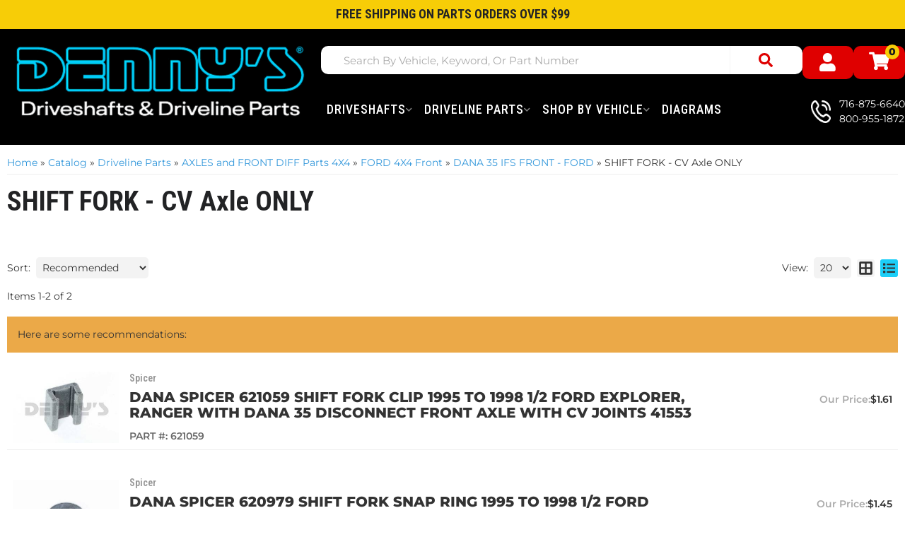

--- FILE ---
content_type: text/html; charset=utf-8
request_url: https://www.dennysdriveshaft.com/c1237_shift_fork_cv_axle_only.html
body_size: 41195
content:




<!DOCTYPE html>
<!--[if lt IE 7]> <html class="no-js lt-ie9 lt-ie8 lt-ie7" lang="en"> <![endif]-->
<!--[if IE 7]>  <html class="no-js lt-ie9 lt-ie8" lang="en"> <![endif]-->
<!--[if IE 8]>  <html class="no-js lt-ie9" lang="en"> <![endif]-->
<!--[if gt IE 8]><!--> <html class="no-js" lang="en"> <!--<![endif]-->
<head>
<!-- META TAGS -->
<meta charset="utf-8"><script type="text/javascript">(window.NREUM||(NREUM={})).init={privacy:{cookies_enabled:true},ajax:{deny_list:["bam.nr-data.net"]},feature_flags:["soft_nav"],distributed_tracing:{enabled:true}};(window.NREUM||(NREUM={})).loader_config={agentID:"1103356793",accountID:"3906469",trustKey:"3906469",xpid:"Vw8HV1JVARABVFVSBwgBVlYH",licenseKey:"NRJS-5114e709e7357dfdb01",applicationID:"1040096026",browserID:"1103356793"};;/*! For license information please see nr-loader-spa-1.308.0.min.js.LICENSE.txt */
(()=>{var e,t,r={384:(e,t,r)=>{"use strict";r.d(t,{NT:()=>a,US:()=>u,Zm:()=>o,bQ:()=>d,dV:()=>c,pV:()=>l});var n=r(6154),i=r(1863),s=r(1910);const a={beacon:"bam.nr-data.net",errorBeacon:"bam.nr-data.net"};function o(){return n.gm.NREUM||(n.gm.NREUM={}),void 0===n.gm.newrelic&&(n.gm.newrelic=n.gm.NREUM),n.gm.NREUM}function c(){let e=o();return e.o||(e.o={ST:n.gm.setTimeout,SI:n.gm.setImmediate||n.gm.setInterval,CT:n.gm.clearTimeout,XHR:n.gm.XMLHttpRequest,REQ:n.gm.Request,EV:n.gm.Event,PR:n.gm.Promise,MO:n.gm.MutationObserver,FETCH:n.gm.fetch,WS:n.gm.WebSocket},(0,s.i)(...Object.values(e.o))),e}function d(e,t){let r=o();r.initializedAgents??={},t.initializedAt={ms:(0,i.t)(),date:new Date},r.initializedAgents[e]=t}function u(e,t){o()[e]=t}function l(){return function(){let e=o();const t=e.info||{};e.info={beacon:a.beacon,errorBeacon:a.errorBeacon,...t}}(),function(){let e=o();const t=e.init||{};e.init={...t}}(),c(),function(){let e=o();const t=e.loader_config||{};e.loader_config={...t}}(),o()}},782:(e,t,r)=>{"use strict";r.d(t,{T:()=>n});const n=r(860).K7.pageViewTiming},860:(e,t,r)=>{"use strict";r.d(t,{$J:()=>u,K7:()=>c,P3:()=>d,XX:()=>i,Yy:()=>o,df:()=>s,qY:()=>n,v4:()=>a});const n="events",i="jserrors",s="browser/blobs",a="rum",o="browser/logs",c={ajax:"ajax",genericEvents:"generic_events",jserrors:i,logging:"logging",metrics:"metrics",pageAction:"page_action",pageViewEvent:"page_view_event",pageViewTiming:"page_view_timing",sessionReplay:"session_replay",sessionTrace:"session_trace",softNav:"soft_navigations",spa:"spa"},d={[c.pageViewEvent]:1,[c.pageViewTiming]:2,[c.metrics]:3,[c.jserrors]:4,[c.spa]:5,[c.ajax]:6,[c.sessionTrace]:7,[c.softNav]:8,[c.sessionReplay]:9,[c.logging]:10,[c.genericEvents]:11},u={[c.pageViewEvent]:a,[c.pageViewTiming]:n,[c.ajax]:n,[c.spa]:n,[c.softNav]:n,[c.metrics]:i,[c.jserrors]:i,[c.sessionTrace]:s,[c.sessionReplay]:s,[c.logging]:o,[c.genericEvents]:"ins"}},944:(e,t,r)=>{"use strict";r.d(t,{R:()=>i});var n=r(3241);function i(e,t){"function"==typeof console.debug&&(console.debug("New Relic Warning: https://github.com/newrelic/newrelic-browser-agent/blob/main/docs/warning-codes.md#".concat(e),t),(0,n.W)({agentIdentifier:null,drained:null,type:"data",name:"warn",feature:"warn",data:{code:e,secondary:t}}))}},993:(e,t,r)=>{"use strict";r.d(t,{A$:()=>s,ET:()=>a,TZ:()=>o,p_:()=>i});var n=r(860);const i={ERROR:"ERROR",WARN:"WARN",INFO:"INFO",DEBUG:"DEBUG",TRACE:"TRACE"},s={OFF:0,ERROR:1,WARN:2,INFO:3,DEBUG:4,TRACE:5},a="log",o=n.K7.logging},1541:(e,t,r)=>{"use strict";r.d(t,{U:()=>i,f:()=>n});const n={MFE:"MFE",BA:"BA"};function i(e,t){if(2!==t?.harvestEndpointVersion)return{};const r=t.agentRef.runtime.appMetadata.agents[0].entityGuid;return e?{"source.id":e.id,"source.name":e.name,"source.type":e.type,"parent.id":e.parent?.id||r,"parent.type":e.parent?.type||n.BA}:{"entity.guid":r,appId:t.agentRef.info.applicationID}}},1687:(e,t,r)=>{"use strict";r.d(t,{Ak:()=>d,Ze:()=>h,x3:()=>u});var n=r(3241),i=r(7836),s=r(3606),a=r(860),o=r(2646);const c={};function d(e,t){const r={staged:!1,priority:a.P3[t]||0};l(e),c[e].get(t)||c[e].set(t,r)}function u(e,t){e&&c[e]&&(c[e].get(t)&&c[e].delete(t),p(e,t,!1),c[e].size&&f(e))}function l(e){if(!e)throw new Error("agentIdentifier required");c[e]||(c[e]=new Map)}function h(e="",t="feature",r=!1){if(l(e),!e||!c[e].get(t)||r)return p(e,t);c[e].get(t).staged=!0,f(e)}function f(e){const t=Array.from(c[e]);t.every(([e,t])=>t.staged)&&(t.sort((e,t)=>e[1].priority-t[1].priority),t.forEach(([t])=>{c[e].delete(t),p(e,t)}))}function p(e,t,r=!0){const a=e?i.ee.get(e):i.ee,c=s.i.handlers;if(!a.aborted&&a.backlog&&c){if((0,n.W)({agentIdentifier:e,type:"lifecycle",name:"drain",feature:t}),r){const e=a.backlog[t],r=c[t];if(r){for(let t=0;e&&t<e.length;++t)g(e[t],r);Object.entries(r).forEach(([e,t])=>{Object.values(t||{}).forEach(t=>{t[0]?.on&&t[0]?.context()instanceof o.y&&t[0].on(e,t[1])})})}}a.isolatedBacklog||delete c[t],a.backlog[t]=null,a.emit("drain-"+t,[])}}function g(e,t){var r=e[1];Object.values(t[r]||{}).forEach(t=>{var r=e[0];if(t[0]===r){var n=t[1],i=e[3],s=e[2];n.apply(i,s)}})}},1738:(e,t,r)=>{"use strict";r.d(t,{U:()=>f,Y:()=>h});var n=r(3241),i=r(9908),s=r(1863),a=r(944),o=r(5701),c=r(3969),d=r(8362),u=r(860),l=r(4261);function h(e,t,r,s){const h=s||r;!h||h[e]&&h[e]!==d.d.prototype[e]||(h[e]=function(){(0,i.p)(c.xV,["API/"+e+"/called"],void 0,u.K7.metrics,r.ee),(0,n.W)({agentIdentifier:r.agentIdentifier,drained:!!o.B?.[r.agentIdentifier],type:"data",name:"api",feature:l.Pl+e,data:{}});try{return t.apply(this,arguments)}catch(e){(0,a.R)(23,e)}})}function f(e,t,r,n,a){const o=e.info;null===r?delete o.jsAttributes[t]:o.jsAttributes[t]=r,(a||null===r)&&(0,i.p)(l.Pl+n,[(0,s.t)(),t,r],void 0,"session",e.ee)}},1741:(e,t,r)=>{"use strict";r.d(t,{W:()=>s});var n=r(944),i=r(4261);class s{#e(e,...t){if(this[e]!==s.prototype[e])return this[e](...t);(0,n.R)(35,e)}addPageAction(e,t){return this.#e(i.hG,e,t)}register(e){return this.#e(i.eY,e)}recordCustomEvent(e,t){return this.#e(i.fF,e,t)}setPageViewName(e,t){return this.#e(i.Fw,e,t)}setCustomAttribute(e,t,r){return this.#e(i.cD,e,t,r)}noticeError(e,t){return this.#e(i.o5,e,t)}setUserId(e,t=!1){return this.#e(i.Dl,e,t)}setApplicationVersion(e){return this.#e(i.nb,e)}setErrorHandler(e){return this.#e(i.bt,e)}addRelease(e,t){return this.#e(i.k6,e,t)}log(e,t){return this.#e(i.$9,e,t)}start(){return this.#e(i.d3)}finished(e){return this.#e(i.BL,e)}recordReplay(){return this.#e(i.CH)}pauseReplay(){return this.#e(i.Tb)}addToTrace(e){return this.#e(i.U2,e)}setCurrentRouteName(e){return this.#e(i.PA,e)}interaction(e){return this.#e(i.dT,e)}wrapLogger(e,t,r){return this.#e(i.Wb,e,t,r)}measure(e,t){return this.#e(i.V1,e,t)}consent(e){return this.#e(i.Pv,e)}}},1863:(e,t,r)=>{"use strict";function n(){return Math.floor(performance.now())}r.d(t,{t:()=>n})},1910:(e,t,r)=>{"use strict";r.d(t,{i:()=>s});var n=r(944);const i=new Map;function s(...e){return e.every(e=>{if(i.has(e))return i.get(e);const t="function"==typeof e?e.toString():"",r=t.includes("[native code]"),s=t.includes("nrWrapper");return r||s||(0,n.R)(64,e?.name||t),i.set(e,r),r})}},2555:(e,t,r)=>{"use strict";r.d(t,{D:()=>o,f:()=>a});var n=r(384),i=r(8122);const s={beacon:n.NT.beacon,errorBeacon:n.NT.errorBeacon,licenseKey:void 0,applicationID:void 0,sa:void 0,queueTime:void 0,applicationTime:void 0,ttGuid:void 0,user:void 0,account:void 0,product:void 0,extra:void 0,jsAttributes:{},userAttributes:void 0,atts:void 0,transactionName:void 0,tNamePlain:void 0};function a(e){try{return!!e.licenseKey&&!!e.errorBeacon&&!!e.applicationID}catch(e){return!1}}const o=e=>(0,i.a)(e,s)},2614:(e,t,r)=>{"use strict";r.d(t,{BB:()=>a,H3:()=>n,g:()=>d,iL:()=>c,tS:()=>o,uh:()=>i,wk:()=>s});const n="NRBA",i="SESSION",s=144e5,a=18e5,o={STARTED:"session-started",PAUSE:"session-pause",RESET:"session-reset",RESUME:"session-resume",UPDATE:"session-update"},c={SAME_TAB:"same-tab",CROSS_TAB:"cross-tab"},d={OFF:0,FULL:1,ERROR:2}},2646:(e,t,r)=>{"use strict";r.d(t,{y:()=>n});class n{constructor(e){this.contextId=e}}},2843:(e,t,r)=>{"use strict";r.d(t,{G:()=>s,u:()=>i});var n=r(3878);function i(e,t=!1,r,i){(0,n.DD)("visibilitychange",function(){if(t)return void("hidden"===document.visibilityState&&e());e(document.visibilityState)},r,i)}function s(e,t,r){(0,n.sp)("pagehide",e,t,r)}},3241:(e,t,r)=>{"use strict";r.d(t,{W:()=>s});var n=r(6154);const i="newrelic";function s(e={}){try{n.gm.dispatchEvent(new CustomEvent(i,{detail:e}))}catch(e){}}},3304:(e,t,r)=>{"use strict";r.d(t,{A:()=>s});var n=r(7836);const i=()=>{const e=new WeakSet;return(t,r)=>{if("object"==typeof r&&null!==r){if(e.has(r))return;e.add(r)}return r}};function s(e){try{return JSON.stringify(e,i())??""}catch(e){try{n.ee.emit("internal-error",[e])}catch(e){}return""}}},3333:(e,t,r)=>{"use strict";r.d(t,{$v:()=>u,TZ:()=>n,Xh:()=>c,Zp:()=>i,kd:()=>d,mq:()=>o,nf:()=>a,qN:()=>s});const n=r(860).K7.genericEvents,i=["auxclick","click","copy","keydown","paste","scrollend"],s=["focus","blur"],a=4,o=1e3,c=2e3,d=["PageAction","UserAction","BrowserPerformance"],u={RESOURCES:"experimental.resources",REGISTER:"register"}},3434:(e,t,r)=>{"use strict";r.d(t,{Jt:()=>s,YM:()=>d});var n=r(7836),i=r(5607);const s="nr@original:".concat(i.W),a=50;var o=Object.prototype.hasOwnProperty,c=!1;function d(e,t){return e||(e=n.ee),r.inPlace=function(e,t,n,i,s){n||(n="");const a="-"===n.charAt(0);for(let o=0;o<t.length;o++){const c=t[o],d=e[c];l(d)||(e[c]=r(d,a?c+n:n,i,c,s))}},r.flag=s,r;function r(t,r,n,c,d){return l(t)?t:(r||(r=""),nrWrapper[s]=t,function(e,t,r){if(Object.defineProperty&&Object.keys)try{return Object.keys(e).forEach(function(r){Object.defineProperty(t,r,{get:function(){return e[r]},set:function(t){return e[r]=t,t}})}),t}catch(e){u([e],r)}for(var n in e)o.call(e,n)&&(t[n]=e[n])}(t,nrWrapper,e),nrWrapper);function nrWrapper(){var s,o,l,h;let f;try{o=this,s=[...arguments],l="function"==typeof n?n(s,o):n||{}}catch(t){u([t,"",[s,o,c],l],e)}i(r+"start",[s,o,c],l,d);const p=performance.now();let g;try{return h=t.apply(o,s),g=performance.now(),h}catch(e){throw g=performance.now(),i(r+"err",[s,o,e],l,d),f=e,f}finally{const e=g-p,t={start:p,end:g,duration:e,isLongTask:e>=a,methodName:c,thrownError:f};t.isLongTask&&i("long-task",[t,o],l,d),i(r+"end",[s,o,h],l,d)}}}function i(r,n,i,s){if(!c||t){var a=c;c=!0;try{e.emit(r,n,i,t,s)}catch(t){u([t,r,n,i],e)}c=a}}}function u(e,t){t||(t=n.ee);try{t.emit("internal-error",e)}catch(e){}}function l(e){return!(e&&"function"==typeof e&&e.apply&&!e[s])}},3606:(e,t,r)=>{"use strict";r.d(t,{i:()=>s});var n=r(9908);s.on=a;var i=s.handlers={};function s(e,t,r,s){a(s||n.d,i,e,t,r)}function a(e,t,r,i,s){s||(s="feature"),e||(e=n.d);var a=t[s]=t[s]||{};(a[r]=a[r]||[]).push([e,i])}},3738:(e,t,r)=>{"use strict";r.d(t,{He:()=>i,Kp:()=>o,Lc:()=>d,Rz:()=>u,TZ:()=>n,bD:()=>s,d3:()=>a,jx:()=>l,sl:()=>h,uP:()=>c});const n=r(860).K7.sessionTrace,i="bstResource",s="resource",a="-start",o="-end",c="fn"+a,d="fn"+o,u="pushState",l=1e3,h=3e4},3785:(e,t,r)=>{"use strict";r.d(t,{R:()=>c,b:()=>d});var n=r(9908),i=r(1863),s=r(860),a=r(3969),o=r(993);function c(e,t,r={},c=o.p_.INFO,d=!0,u,l=(0,i.t)()){(0,n.p)(a.xV,["API/logging/".concat(c.toLowerCase(),"/called")],void 0,s.K7.metrics,e),(0,n.p)(o.ET,[l,t,r,c,d,u],void 0,s.K7.logging,e)}function d(e){return"string"==typeof e&&Object.values(o.p_).some(t=>t===e.toUpperCase().trim())}},3878:(e,t,r)=>{"use strict";function n(e,t){return{capture:e,passive:!1,signal:t}}function i(e,t,r=!1,i){window.addEventListener(e,t,n(r,i))}function s(e,t,r=!1,i){document.addEventListener(e,t,n(r,i))}r.d(t,{DD:()=>s,jT:()=>n,sp:()=>i})},3962:(e,t,r)=>{"use strict";r.d(t,{AM:()=>a,O2:()=>l,OV:()=>s,Qu:()=>h,TZ:()=>c,ih:()=>f,pP:()=>o,t1:()=>u,tC:()=>i,wD:()=>d});var n=r(860);const i=["click","keydown","submit"],s="popstate",a="api",o="initialPageLoad",c=n.K7.softNav,d=5e3,u=500,l={INITIAL_PAGE_LOAD:"",ROUTE_CHANGE:1,UNSPECIFIED:2},h={INTERACTION:1,AJAX:2,CUSTOM_END:3,CUSTOM_TRACER:4},f={IP:"in progress",PF:"pending finish",FIN:"finished",CAN:"cancelled"}},3969:(e,t,r)=>{"use strict";r.d(t,{TZ:()=>n,XG:()=>o,rs:()=>i,xV:()=>a,z_:()=>s});const n=r(860).K7.metrics,i="sm",s="cm",a="storeSupportabilityMetrics",o="storeEventMetrics"},4234:(e,t,r)=>{"use strict";r.d(t,{W:()=>s});var n=r(7836),i=r(1687);class s{constructor(e,t){this.agentIdentifier=e,this.ee=n.ee.get(e),this.featureName=t,this.blocked=!1}deregisterDrain(){(0,i.x3)(this.agentIdentifier,this.featureName)}}},4261:(e,t,r)=>{"use strict";r.d(t,{$9:()=>u,BL:()=>c,CH:()=>p,Dl:()=>R,Fw:()=>w,PA:()=>v,Pl:()=>n,Pv:()=>A,Tb:()=>h,U2:()=>a,V1:()=>E,Wb:()=>T,bt:()=>y,cD:()=>b,d3:()=>x,dT:()=>d,eY:()=>g,fF:()=>f,hG:()=>s,hw:()=>i,k6:()=>o,nb:()=>m,o5:()=>l});const n="api-",i=n+"ixn-",s="addPageAction",a="addToTrace",o="addRelease",c="finished",d="interaction",u="log",l="noticeError",h="pauseReplay",f="recordCustomEvent",p="recordReplay",g="register",m="setApplicationVersion",v="setCurrentRouteName",b="setCustomAttribute",y="setErrorHandler",w="setPageViewName",R="setUserId",x="start",T="wrapLogger",E="measure",A="consent"},5205:(e,t,r)=>{"use strict";r.d(t,{j:()=>S});var n=r(384),i=r(1741);var s=r(2555),a=r(3333);const o=e=>{if(!e||"string"!=typeof e)return!1;try{document.createDocumentFragment().querySelector(e)}catch{return!1}return!0};var c=r(2614),d=r(944),u=r(8122);const l="[data-nr-mask]",h=e=>(0,u.a)(e,(()=>{const e={feature_flags:[],experimental:{allow_registered_children:!1,resources:!1},mask_selector:"*",block_selector:"[data-nr-block]",mask_input_options:{color:!1,date:!1,"datetime-local":!1,email:!1,month:!1,number:!1,range:!1,search:!1,tel:!1,text:!1,time:!1,url:!1,week:!1,textarea:!1,select:!1,password:!0}};return{ajax:{deny_list:void 0,block_internal:!0,enabled:!0,autoStart:!0},api:{get allow_registered_children(){return e.feature_flags.includes(a.$v.REGISTER)||e.experimental.allow_registered_children},set allow_registered_children(t){e.experimental.allow_registered_children=t},duplicate_registered_data:!1},browser_consent_mode:{enabled:!1},distributed_tracing:{enabled:void 0,exclude_newrelic_header:void 0,cors_use_newrelic_header:void 0,cors_use_tracecontext_headers:void 0,allowed_origins:void 0},get feature_flags(){return e.feature_flags},set feature_flags(t){e.feature_flags=t},generic_events:{enabled:!0,autoStart:!0},harvest:{interval:30},jserrors:{enabled:!0,autoStart:!0},logging:{enabled:!0,autoStart:!0},metrics:{enabled:!0,autoStart:!0},obfuscate:void 0,page_action:{enabled:!0},page_view_event:{enabled:!0,autoStart:!0},page_view_timing:{enabled:!0,autoStart:!0},performance:{capture_marks:!1,capture_measures:!1,capture_detail:!0,resources:{get enabled(){return e.feature_flags.includes(a.$v.RESOURCES)||e.experimental.resources},set enabled(t){e.experimental.resources=t},asset_types:[],first_party_domains:[],ignore_newrelic:!0}},privacy:{cookies_enabled:!0},proxy:{assets:void 0,beacon:void 0},session:{expiresMs:c.wk,inactiveMs:c.BB},session_replay:{autoStart:!0,enabled:!1,preload:!1,sampling_rate:10,error_sampling_rate:100,collect_fonts:!1,inline_images:!1,fix_stylesheets:!0,mask_all_inputs:!0,get mask_text_selector(){return e.mask_selector},set mask_text_selector(t){o(t)?e.mask_selector="".concat(t,",").concat(l):""===t||null===t?e.mask_selector=l:(0,d.R)(5,t)},get block_class(){return"nr-block"},get ignore_class(){return"nr-ignore"},get mask_text_class(){return"nr-mask"},get block_selector(){return e.block_selector},set block_selector(t){o(t)?e.block_selector+=",".concat(t):""!==t&&(0,d.R)(6,t)},get mask_input_options(){return e.mask_input_options},set mask_input_options(t){t&&"object"==typeof t?e.mask_input_options={...t,password:!0}:(0,d.R)(7,t)}},session_trace:{enabled:!0,autoStart:!0},soft_navigations:{enabled:!0,autoStart:!0},spa:{enabled:!0,autoStart:!0},ssl:void 0,user_actions:{enabled:!0,elementAttributes:["id","className","tagName","type"]}}})());var f=r(6154),p=r(9324);let g=0;const m={buildEnv:p.F3,distMethod:p.Xs,version:p.xv,originTime:f.WN},v={consented:!1},b={appMetadata:{},get consented(){return this.session?.state?.consent||v.consented},set consented(e){v.consented=e},customTransaction:void 0,denyList:void 0,disabled:!1,harvester:void 0,isolatedBacklog:!1,isRecording:!1,loaderType:void 0,maxBytes:3e4,obfuscator:void 0,onerror:void 0,ptid:void 0,releaseIds:{},session:void 0,timeKeeper:void 0,registeredEntities:[],jsAttributesMetadata:{bytes:0},get harvestCount(){return++g}},y=e=>{const t=(0,u.a)(e,b),r=Object.keys(m).reduce((e,t)=>(e[t]={value:m[t],writable:!1,configurable:!0,enumerable:!0},e),{});return Object.defineProperties(t,r)};var w=r(5701);const R=e=>{const t=e.startsWith("http");e+="/",r.p=t?e:"https://"+e};var x=r(7836),T=r(3241);const E={accountID:void 0,trustKey:void 0,agentID:void 0,licenseKey:void 0,applicationID:void 0,xpid:void 0},A=e=>(0,u.a)(e,E),_=new Set;function S(e,t={},r,a){let{init:o,info:c,loader_config:d,runtime:u={},exposed:l=!0}=t;if(!c){const e=(0,n.pV)();o=e.init,c=e.info,d=e.loader_config}e.init=h(o||{}),e.loader_config=A(d||{}),c.jsAttributes??={},f.bv&&(c.jsAttributes.isWorker=!0),e.info=(0,s.D)(c);const p=e.init,g=[c.beacon,c.errorBeacon];_.has(e.agentIdentifier)||(p.proxy.assets&&(R(p.proxy.assets),g.push(p.proxy.assets)),p.proxy.beacon&&g.push(p.proxy.beacon),e.beacons=[...g],function(e){const t=(0,n.pV)();Object.getOwnPropertyNames(i.W.prototype).forEach(r=>{const n=i.W.prototype[r];if("function"!=typeof n||"constructor"===n)return;let s=t[r];e[r]&&!1!==e.exposed&&"micro-agent"!==e.runtime?.loaderType&&(t[r]=(...t)=>{const n=e[r](...t);return s?s(...t):n})})}(e),(0,n.US)("activatedFeatures",w.B)),u.denyList=[...p.ajax.deny_list||[],...p.ajax.block_internal?g:[]],u.ptid=e.agentIdentifier,u.loaderType=r,e.runtime=y(u),_.has(e.agentIdentifier)||(e.ee=x.ee.get(e.agentIdentifier),e.exposed=l,(0,T.W)({agentIdentifier:e.agentIdentifier,drained:!!w.B?.[e.agentIdentifier],type:"lifecycle",name:"initialize",feature:void 0,data:e.config})),_.add(e.agentIdentifier)}},5270:(e,t,r)=>{"use strict";r.d(t,{Aw:()=>a,SR:()=>s,rF:()=>o});var n=r(384),i=r(7767);function s(e){return!!(0,n.dV)().o.MO&&(0,i.V)(e)&&!0===e?.session_trace.enabled}function a(e){return!0===e?.session_replay.preload&&s(e)}function o(e,t){try{if("string"==typeof t?.type){if("password"===t.type.toLowerCase())return"*".repeat(e?.length||0);if(void 0!==t?.dataset?.nrUnmask||t?.classList?.contains("nr-unmask"))return e}}catch(e){}return"string"==typeof e?e.replace(/[\S]/g,"*"):"*".repeat(e?.length||0)}},5289:(e,t,r)=>{"use strict";r.d(t,{GG:()=>a,Qr:()=>c,sB:()=>o});var n=r(3878),i=r(6389);function s(){return"undefined"==typeof document||"complete"===document.readyState}function a(e,t){if(s())return e();const r=(0,i.J)(e),a=setInterval(()=>{s()&&(clearInterval(a),r())},500);(0,n.sp)("load",r,t)}function o(e){if(s())return e();(0,n.DD)("DOMContentLoaded",e)}function c(e){if(s())return e();(0,n.sp)("popstate",e)}},5607:(e,t,r)=>{"use strict";r.d(t,{W:()=>n});const n=(0,r(9566).bz)()},5701:(e,t,r)=>{"use strict";r.d(t,{B:()=>s,t:()=>a});var n=r(3241);const i=new Set,s={};function a(e,t){const r=t.agentIdentifier;s[r]??={},e&&"object"==typeof e&&(i.has(r)||(t.ee.emit("rumresp",[e]),s[r]=e,i.add(r),(0,n.W)({agentIdentifier:r,loaded:!0,drained:!0,type:"lifecycle",name:"load",feature:void 0,data:e})))}},6154:(e,t,r)=>{"use strict";r.d(t,{OF:()=>d,RI:()=>i,WN:()=>h,bv:()=>s,eN:()=>f,gm:()=>a,lR:()=>l,m:()=>c,mw:()=>o,sb:()=>u});var n=r(1863);const i="undefined"!=typeof window&&!!window.document,s="undefined"!=typeof WorkerGlobalScope&&("undefined"!=typeof self&&self instanceof WorkerGlobalScope&&self.navigator instanceof WorkerNavigator||"undefined"!=typeof globalThis&&globalThis instanceof WorkerGlobalScope&&globalThis.navigator instanceof WorkerNavigator),a=i?window:"undefined"!=typeof WorkerGlobalScope&&("undefined"!=typeof self&&self instanceof WorkerGlobalScope&&self||"undefined"!=typeof globalThis&&globalThis instanceof WorkerGlobalScope&&globalThis),o=Boolean("hidden"===a?.document?.visibilityState),c=""+a?.location,d=/iPad|iPhone|iPod/.test(a.navigator?.userAgent),u=d&&"undefined"==typeof SharedWorker,l=(()=>{const e=a.navigator?.userAgent?.match(/Firefox[/\s](\d+\.\d+)/);return Array.isArray(e)&&e.length>=2?+e[1]:0})(),h=Date.now()-(0,n.t)(),f=()=>"undefined"!=typeof PerformanceNavigationTiming&&a?.performance?.getEntriesByType("navigation")?.[0]?.responseStart},6344:(e,t,r)=>{"use strict";r.d(t,{BB:()=>u,Qb:()=>l,TZ:()=>i,Ug:()=>a,Vh:()=>s,_s:()=>o,bc:()=>d,yP:()=>c});var n=r(2614);const i=r(860).K7.sessionReplay,s="errorDuringReplay",a=.12,o={DomContentLoaded:0,Load:1,FullSnapshot:2,IncrementalSnapshot:3,Meta:4,Custom:5},c={[n.g.ERROR]:15e3,[n.g.FULL]:3e5,[n.g.OFF]:0},d={RESET:{message:"Session was reset",sm:"Reset"},IMPORT:{message:"Recorder failed to import",sm:"Import"},TOO_MANY:{message:"429: Too Many Requests",sm:"Too-Many"},TOO_BIG:{message:"Payload was too large",sm:"Too-Big"},CROSS_TAB:{message:"Session Entity was set to OFF on another tab",sm:"Cross-Tab"},ENTITLEMENTS:{message:"Session Replay is not allowed and will not be started",sm:"Entitlement"}},u=5e3,l={API:"api",RESUME:"resume",SWITCH_TO_FULL:"switchToFull",INITIALIZE:"initialize",PRELOAD:"preload"}},6389:(e,t,r)=>{"use strict";function n(e,t=500,r={}){const n=r?.leading||!1;let i;return(...r)=>{n&&void 0===i&&(e.apply(this,r),i=setTimeout(()=>{i=clearTimeout(i)},t)),n||(clearTimeout(i),i=setTimeout(()=>{e.apply(this,r)},t))}}function i(e){let t=!1;return(...r)=>{t||(t=!0,e.apply(this,r))}}r.d(t,{J:()=>i,s:()=>n})},6630:(e,t,r)=>{"use strict";r.d(t,{T:()=>n});const n=r(860).K7.pageViewEvent},6774:(e,t,r)=>{"use strict";r.d(t,{T:()=>n});const n=r(860).K7.jserrors},7295:(e,t,r)=>{"use strict";r.d(t,{Xv:()=>a,gX:()=>i,iW:()=>s});var n=[];function i(e){if(!e||s(e))return!1;if(0===n.length)return!0;if("*"===n[0].hostname)return!1;for(var t=0;t<n.length;t++){var r=n[t];if(r.hostname.test(e.hostname)&&r.pathname.test(e.pathname))return!1}return!0}function s(e){return void 0===e.hostname}function a(e){if(n=[],e&&e.length)for(var t=0;t<e.length;t++){let r=e[t];if(!r)continue;if("*"===r)return void(n=[{hostname:"*"}]);0===r.indexOf("http://")?r=r.substring(7):0===r.indexOf("https://")&&(r=r.substring(8));const i=r.indexOf("/");let s,a;i>0?(s=r.substring(0,i),a=r.substring(i)):(s=r,a="*");let[c]=s.split(":");n.push({hostname:o(c),pathname:o(a,!0)})}}function o(e,t=!1){const r=e.replace(/[.+?^${}()|[\]\\]/g,e=>"\\"+e).replace(/\*/g,".*?");return new RegExp((t?"^":"")+r+"$")}},7485:(e,t,r)=>{"use strict";r.d(t,{D:()=>i});var n=r(6154);function i(e){if(0===(e||"").indexOf("data:"))return{protocol:"data"};try{const t=new URL(e,location.href),r={port:t.port,hostname:t.hostname,pathname:t.pathname,search:t.search,protocol:t.protocol.slice(0,t.protocol.indexOf(":")),sameOrigin:t.protocol===n.gm?.location?.protocol&&t.host===n.gm?.location?.host};return r.port&&""!==r.port||("http:"===t.protocol&&(r.port="80"),"https:"===t.protocol&&(r.port="443")),r.pathname&&""!==r.pathname?r.pathname.startsWith("/")||(r.pathname="/".concat(r.pathname)):r.pathname="/",r}catch(e){return{}}}},7699:(e,t,r)=>{"use strict";r.d(t,{It:()=>s,KC:()=>o,No:()=>i,qh:()=>a});var n=r(860);const i=16e3,s=1e6,a="SESSION_ERROR",o={[n.K7.logging]:!0,[n.K7.genericEvents]:!1,[n.K7.jserrors]:!1,[n.K7.ajax]:!1}},7767:(e,t,r)=>{"use strict";r.d(t,{V:()=>i});var n=r(6154);const i=e=>n.RI&&!0===e?.privacy.cookies_enabled},7836:(e,t,r)=>{"use strict";r.d(t,{P:()=>o,ee:()=>c});var n=r(384),i=r(8990),s=r(2646),a=r(5607);const o="nr@context:".concat(a.W),c=function e(t,r){var n={},a={},u={},l=!1;try{l=16===r.length&&d.initializedAgents?.[r]?.runtime.isolatedBacklog}catch(e){}var h={on:p,addEventListener:p,removeEventListener:function(e,t){var r=n[e];if(!r)return;for(var i=0;i<r.length;i++)r[i]===t&&r.splice(i,1)},emit:function(e,r,n,i,s){!1!==s&&(s=!0);if(c.aborted&&!i)return;t&&s&&t.emit(e,r,n);var o=f(n);g(e).forEach(e=>{e.apply(o,r)});var d=v()[a[e]];d&&d.push([h,e,r,o]);return o},get:m,listeners:g,context:f,buffer:function(e,t){const r=v();if(t=t||"feature",h.aborted)return;Object.entries(e||{}).forEach(([e,n])=>{a[n]=t,t in r||(r[t]=[])})},abort:function(){h._aborted=!0,Object.keys(h.backlog).forEach(e=>{delete h.backlog[e]})},isBuffering:function(e){return!!v()[a[e]]},debugId:r,backlog:l?{}:t&&"object"==typeof t.backlog?t.backlog:{},isolatedBacklog:l};return Object.defineProperty(h,"aborted",{get:()=>{let e=h._aborted||!1;return e||(t&&(e=t.aborted),e)}}),h;function f(e){return e&&e instanceof s.y?e:e?(0,i.I)(e,o,()=>new s.y(o)):new s.y(o)}function p(e,t){n[e]=g(e).concat(t)}function g(e){return n[e]||[]}function m(t){return u[t]=u[t]||e(h,t)}function v(){return h.backlog}}(void 0,"globalEE"),d=(0,n.Zm)();d.ee||(d.ee=c)},8122:(e,t,r)=>{"use strict";r.d(t,{a:()=>i});var n=r(944);function i(e,t){try{if(!e||"object"!=typeof e)return(0,n.R)(3);if(!t||"object"!=typeof t)return(0,n.R)(4);const r=Object.create(Object.getPrototypeOf(t),Object.getOwnPropertyDescriptors(t)),s=0===Object.keys(r).length?e:r;for(let a in s)if(void 0!==e[a])try{if(null===e[a]){r[a]=null;continue}Array.isArray(e[a])&&Array.isArray(t[a])?r[a]=Array.from(new Set([...e[a],...t[a]])):"object"==typeof e[a]&&"object"==typeof t[a]?r[a]=i(e[a],t[a]):r[a]=e[a]}catch(e){r[a]||(0,n.R)(1,e)}return r}catch(e){(0,n.R)(2,e)}}},8139:(e,t,r)=>{"use strict";r.d(t,{u:()=>h});var n=r(7836),i=r(3434),s=r(8990),a=r(6154);const o={},c=a.gm.XMLHttpRequest,d="addEventListener",u="removeEventListener",l="nr@wrapped:".concat(n.P);function h(e){var t=function(e){return(e||n.ee).get("events")}(e);if(o[t.debugId]++)return t;o[t.debugId]=1;var r=(0,i.YM)(t,!0);function h(e){r.inPlace(e,[d,u],"-",p)}function p(e,t){return e[1]}return"getPrototypeOf"in Object&&(a.RI&&f(document,h),c&&f(c.prototype,h),f(a.gm,h)),t.on(d+"-start",function(e,t){var n=e[1];if(null!==n&&("function"==typeof n||"object"==typeof n)&&"newrelic"!==e[0]){var i=(0,s.I)(n,l,function(){var e={object:function(){if("function"!=typeof n.handleEvent)return;return n.handleEvent.apply(n,arguments)},function:n}[typeof n];return e?r(e,"fn-",null,e.name||"anonymous"):n});this.wrapped=e[1]=i}}),t.on(u+"-start",function(e){e[1]=this.wrapped||e[1]}),t}function f(e,t,...r){let n=e;for(;"object"==typeof n&&!Object.prototype.hasOwnProperty.call(n,d);)n=Object.getPrototypeOf(n);n&&t(n,...r)}},8362:(e,t,r)=>{"use strict";r.d(t,{d:()=>s});var n=r(9566),i=r(1741);class s extends i.W{agentIdentifier=(0,n.LA)(16)}},8374:(e,t,r)=>{r.nc=(()=>{try{return document?.currentScript?.nonce}catch(e){}return""})()},8990:(e,t,r)=>{"use strict";r.d(t,{I:()=>i});var n=Object.prototype.hasOwnProperty;function i(e,t,r){if(n.call(e,t))return e[t];var i=r();if(Object.defineProperty&&Object.keys)try{return Object.defineProperty(e,t,{value:i,writable:!0,enumerable:!1}),i}catch(e){}return e[t]=i,i}},9119:(e,t,r)=>{"use strict";r.d(t,{L:()=>s});var n=/([^?#]*)[^#]*(#[^?]*|$).*/,i=/([^?#]*)().*/;function s(e,t){return e?e.replace(t?n:i,"$1$2"):e}},9300:(e,t,r)=>{"use strict";r.d(t,{T:()=>n});const n=r(860).K7.ajax},9324:(e,t,r)=>{"use strict";r.d(t,{AJ:()=>a,F3:()=>i,Xs:()=>s,Yq:()=>o,xv:()=>n});const n="1.308.0",i="PROD",s="CDN",a="@newrelic/rrweb",o="1.0.1"},9566:(e,t,r)=>{"use strict";r.d(t,{LA:()=>o,ZF:()=>c,bz:()=>a,el:()=>d});var n=r(6154);const i="xxxxxxxx-xxxx-4xxx-yxxx-xxxxxxxxxxxx";function s(e,t){return e?15&e[t]:16*Math.random()|0}function a(){const e=n.gm?.crypto||n.gm?.msCrypto;let t,r=0;return e&&e.getRandomValues&&(t=e.getRandomValues(new Uint8Array(30))),i.split("").map(e=>"x"===e?s(t,r++).toString(16):"y"===e?(3&s()|8).toString(16):e).join("")}function o(e){const t=n.gm?.crypto||n.gm?.msCrypto;let r,i=0;t&&t.getRandomValues&&(r=t.getRandomValues(new Uint8Array(e)));const a=[];for(var o=0;o<e;o++)a.push(s(r,i++).toString(16));return a.join("")}function c(){return o(16)}function d(){return o(32)}},9908:(e,t,r)=>{"use strict";r.d(t,{d:()=>n,p:()=>i});var n=r(7836).ee.get("handle");function i(e,t,r,i,s){s?(s.buffer([e],i),s.emit(e,t,r)):(n.buffer([e],i),n.emit(e,t,r))}}},n={};function i(e){var t=n[e];if(void 0!==t)return t.exports;var s=n[e]={exports:{}};return r[e](s,s.exports,i),s.exports}i.m=r,i.d=(e,t)=>{for(var r in t)i.o(t,r)&&!i.o(e,r)&&Object.defineProperty(e,r,{enumerable:!0,get:t[r]})},i.f={},i.e=e=>Promise.all(Object.keys(i.f).reduce((t,r)=>(i.f[r](e,t),t),[])),i.u=e=>({212:"nr-spa-compressor",249:"nr-spa-recorder",478:"nr-spa"}[e]+"-1.308.0.min.js"),i.o=(e,t)=>Object.prototype.hasOwnProperty.call(e,t),e={},t="NRBA-1.308.0.PROD:",i.l=(r,n,s,a)=>{if(e[r])e[r].push(n);else{var o,c;if(void 0!==s)for(var d=document.getElementsByTagName("script"),u=0;u<d.length;u++){var l=d[u];if(l.getAttribute("src")==r||l.getAttribute("data-webpack")==t+s){o=l;break}}if(!o){c=!0;var h={478:"sha512-RSfSVnmHk59T/uIPbdSE0LPeqcEdF4/+XhfJdBuccH5rYMOEZDhFdtnh6X6nJk7hGpzHd9Ujhsy7lZEz/ORYCQ==",249:"sha512-ehJXhmntm85NSqW4MkhfQqmeKFulra3klDyY0OPDUE+sQ3GokHlPh1pmAzuNy//3j4ac6lzIbmXLvGQBMYmrkg==",212:"sha512-B9h4CR46ndKRgMBcK+j67uSR2RCnJfGefU+A7FrgR/k42ovXy5x/MAVFiSvFxuVeEk/pNLgvYGMp1cBSK/G6Fg=="};(o=document.createElement("script")).charset="utf-8",i.nc&&o.setAttribute("nonce",i.nc),o.setAttribute("data-webpack",t+s),o.src=r,0!==o.src.indexOf(window.location.origin+"/")&&(o.crossOrigin="anonymous"),h[a]&&(o.integrity=h[a])}e[r]=[n];var f=(t,n)=>{o.onerror=o.onload=null,clearTimeout(p);var i=e[r];if(delete e[r],o.parentNode&&o.parentNode.removeChild(o),i&&i.forEach(e=>e(n)),t)return t(n)},p=setTimeout(f.bind(null,void 0,{type:"timeout",target:o}),12e4);o.onerror=f.bind(null,o.onerror),o.onload=f.bind(null,o.onload),c&&document.head.appendChild(o)}},i.r=e=>{"undefined"!=typeof Symbol&&Symbol.toStringTag&&Object.defineProperty(e,Symbol.toStringTag,{value:"Module"}),Object.defineProperty(e,"__esModule",{value:!0})},i.p="https://js-agent.newrelic.com/",(()=>{var e={38:0,788:0};i.f.j=(t,r)=>{var n=i.o(e,t)?e[t]:void 0;if(0!==n)if(n)r.push(n[2]);else{var s=new Promise((r,i)=>n=e[t]=[r,i]);r.push(n[2]=s);var a=i.p+i.u(t),o=new Error;i.l(a,r=>{if(i.o(e,t)&&(0!==(n=e[t])&&(e[t]=void 0),n)){var s=r&&("load"===r.type?"missing":r.type),a=r&&r.target&&r.target.src;o.message="Loading chunk "+t+" failed: ("+s+": "+a+")",o.name="ChunkLoadError",o.type=s,o.request=a,n[1](o)}},"chunk-"+t,t)}};var t=(t,r)=>{var n,s,[a,o,c]=r,d=0;if(a.some(t=>0!==e[t])){for(n in o)i.o(o,n)&&(i.m[n]=o[n]);if(c)c(i)}for(t&&t(r);d<a.length;d++)s=a[d],i.o(e,s)&&e[s]&&e[s][0](),e[s]=0},r=self["webpackChunk:NRBA-1.308.0.PROD"]=self["webpackChunk:NRBA-1.308.0.PROD"]||[];r.forEach(t.bind(null,0)),r.push=t.bind(null,r.push.bind(r))})(),(()=>{"use strict";i(8374);var e=i(8362),t=i(860);const r=Object.values(t.K7);var n=i(5205);var s=i(9908),a=i(1863),o=i(4261),c=i(1738);var d=i(1687),u=i(4234),l=i(5289),h=i(6154),f=i(944),p=i(5270),g=i(7767),m=i(6389),v=i(7699);class b extends u.W{constructor(e,t){super(e.agentIdentifier,t),this.agentRef=e,this.abortHandler=void 0,this.featAggregate=void 0,this.loadedSuccessfully=void 0,this.onAggregateImported=new Promise(e=>{this.loadedSuccessfully=e}),this.deferred=Promise.resolve(),!1===e.init[this.featureName].autoStart?this.deferred=new Promise((t,r)=>{this.ee.on("manual-start-all",(0,m.J)(()=>{(0,d.Ak)(e.agentIdentifier,this.featureName),t()}))}):(0,d.Ak)(e.agentIdentifier,t)}importAggregator(e,t,r={}){if(this.featAggregate)return;const n=async()=>{let n;await this.deferred;try{if((0,g.V)(e.init)){const{setupAgentSession:t}=await i.e(478).then(i.bind(i,8766));n=t(e)}}catch(e){(0,f.R)(20,e),this.ee.emit("internal-error",[e]),(0,s.p)(v.qh,[e],void 0,this.featureName,this.ee)}try{if(!this.#t(this.featureName,n,e.init))return(0,d.Ze)(this.agentIdentifier,this.featureName),void this.loadedSuccessfully(!1);const{Aggregate:i}=await t();this.featAggregate=new i(e,r),e.runtime.harvester.initializedAggregates.push(this.featAggregate),this.loadedSuccessfully(!0)}catch(e){(0,f.R)(34,e),this.abortHandler?.(),(0,d.Ze)(this.agentIdentifier,this.featureName,!0),this.loadedSuccessfully(!1),this.ee&&this.ee.abort()}};h.RI?(0,l.GG)(()=>n(),!0):n()}#t(e,r,n){if(this.blocked)return!1;switch(e){case t.K7.sessionReplay:return(0,p.SR)(n)&&!!r;case t.K7.sessionTrace:return!!r;default:return!0}}}var y=i(6630),w=i(2614),R=i(3241);class x extends b{static featureName=y.T;constructor(e){var t;super(e,y.T),this.setupInspectionEvents(e.agentIdentifier),t=e,(0,c.Y)(o.Fw,function(e,r){"string"==typeof e&&("/"!==e.charAt(0)&&(e="/"+e),t.runtime.customTransaction=(r||"http://custom.transaction")+e,(0,s.p)(o.Pl+o.Fw,[(0,a.t)()],void 0,void 0,t.ee))},t),this.importAggregator(e,()=>i.e(478).then(i.bind(i,2467)))}setupInspectionEvents(e){const t=(t,r)=>{t&&(0,R.W)({agentIdentifier:e,timeStamp:t.timeStamp,loaded:"complete"===t.target.readyState,type:"window",name:r,data:t.target.location+""})};(0,l.sB)(e=>{t(e,"DOMContentLoaded")}),(0,l.GG)(e=>{t(e,"load")}),(0,l.Qr)(e=>{t(e,"navigate")}),this.ee.on(w.tS.UPDATE,(t,r)=>{(0,R.W)({agentIdentifier:e,type:"lifecycle",name:"session",data:r})})}}var T=i(384);class E extends e.d{constructor(e){var t;(super(),h.gm)?(this.features={},(0,T.bQ)(this.agentIdentifier,this),this.desiredFeatures=new Set(e.features||[]),this.desiredFeatures.add(x),(0,n.j)(this,e,e.loaderType||"agent"),t=this,(0,c.Y)(o.cD,function(e,r,n=!1){if("string"==typeof e){if(["string","number","boolean"].includes(typeof r)||null===r)return(0,c.U)(t,e,r,o.cD,n);(0,f.R)(40,typeof r)}else(0,f.R)(39,typeof e)},t),function(e){(0,c.Y)(o.Dl,function(t,r=!1){if("string"!=typeof t&&null!==t)return void(0,f.R)(41,typeof t);const n=e.info.jsAttributes["enduser.id"];r&&null!=n&&n!==t?(0,s.p)(o.Pl+"setUserIdAndResetSession",[t],void 0,"session",e.ee):(0,c.U)(e,"enduser.id",t,o.Dl,!0)},e)}(this),function(e){(0,c.Y)(o.nb,function(t){if("string"==typeof t||null===t)return(0,c.U)(e,"application.version",t,o.nb,!1);(0,f.R)(42,typeof t)},e)}(this),function(e){(0,c.Y)(o.d3,function(){e.ee.emit("manual-start-all")},e)}(this),function(e){(0,c.Y)(o.Pv,function(t=!0){if("boolean"==typeof t){if((0,s.p)(o.Pl+o.Pv,[t],void 0,"session",e.ee),e.runtime.consented=t,t){const t=e.features.page_view_event;t.onAggregateImported.then(e=>{const r=t.featAggregate;e&&!r.sentRum&&r.sendRum()})}}else(0,f.R)(65,typeof t)},e)}(this),this.run()):(0,f.R)(21)}get config(){return{info:this.info,init:this.init,loader_config:this.loader_config,runtime:this.runtime}}get api(){return this}run(){try{const e=function(e){const t={};return r.forEach(r=>{t[r]=!!e[r]?.enabled}),t}(this.init),n=[...this.desiredFeatures];n.sort((e,r)=>t.P3[e.featureName]-t.P3[r.featureName]),n.forEach(r=>{if(!e[r.featureName]&&r.featureName!==t.K7.pageViewEvent)return;if(r.featureName===t.K7.spa)return void(0,f.R)(67);const n=function(e){switch(e){case t.K7.ajax:return[t.K7.jserrors];case t.K7.sessionTrace:return[t.K7.ajax,t.K7.pageViewEvent];case t.K7.sessionReplay:return[t.K7.sessionTrace];case t.K7.pageViewTiming:return[t.K7.pageViewEvent];default:return[]}}(r.featureName).filter(e=>!(e in this.features));n.length>0&&(0,f.R)(36,{targetFeature:r.featureName,missingDependencies:n}),this.features[r.featureName]=new r(this)})}catch(e){(0,f.R)(22,e);for(const e in this.features)this.features[e].abortHandler?.();const t=(0,T.Zm)();delete t.initializedAgents[this.agentIdentifier]?.features,delete this.sharedAggregator;return t.ee.get(this.agentIdentifier).abort(),!1}}}var A=i(2843),_=i(782);class S extends b{static featureName=_.T;constructor(e){super(e,_.T),h.RI&&((0,A.u)(()=>(0,s.p)("docHidden",[(0,a.t)()],void 0,_.T,this.ee),!0),(0,A.G)(()=>(0,s.p)("winPagehide",[(0,a.t)()],void 0,_.T,this.ee)),this.importAggregator(e,()=>i.e(478).then(i.bind(i,9917))))}}var O=i(3969);class I extends b{static featureName=O.TZ;constructor(e){super(e,O.TZ),h.RI&&document.addEventListener("securitypolicyviolation",e=>{(0,s.p)(O.xV,["Generic/CSPViolation/Detected"],void 0,this.featureName,this.ee)}),this.importAggregator(e,()=>i.e(478).then(i.bind(i,6555)))}}var N=i(6774),P=i(3878),k=i(3304);class D{constructor(e,t,r,n,i){this.name="UncaughtError",this.message="string"==typeof e?e:(0,k.A)(e),this.sourceURL=t,this.line=r,this.column=n,this.__newrelic=i}}function C(e){return M(e)?e:new D(void 0!==e?.message?e.message:e,e?.filename||e?.sourceURL,e?.lineno||e?.line,e?.colno||e?.col,e?.__newrelic,e?.cause)}function j(e){const t="Unhandled Promise Rejection: ";if(!e?.reason)return;if(M(e.reason)){try{e.reason.message.startsWith(t)||(e.reason.message=t+e.reason.message)}catch(e){}return C(e.reason)}const r=C(e.reason);return(r.message||"").startsWith(t)||(r.message=t+r.message),r}function L(e){if(e.error instanceof SyntaxError&&!/:\d+$/.test(e.error.stack?.trim())){const t=new D(e.message,e.filename,e.lineno,e.colno,e.error.__newrelic,e.cause);return t.name=SyntaxError.name,t}return M(e.error)?e.error:C(e)}function M(e){return e instanceof Error&&!!e.stack}function H(e,r,n,i,o=(0,a.t)()){"string"==typeof e&&(e=new Error(e)),(0,s.p)("err",[e,o,!1,r,n.runtime.isRecording,void 0,i],void 0,t.K7.jserrors,n.ee),(0,s.p)("uaErr",[],void 0,t.K7.genericEvents,n.ee)}var B=i(1541),K=i(993),W=i(3785);function U(e,{customAttributes:t={},level:r=K.p_.INFO}={},n,i,s=(0,a.t)()){(0,W.R)(n.ee,e,t,r,!1,i,s)}function F(e,r,n,i,c=(0,a.t)()){(0,s.p)(o.Pl+o.hG,[c,e,r,i],void 0,t.K7.genericEvents,n.ee)}function V(e,r,n,i,c=(0,a.t)()){const{start:d,end:u,customAttributes:l}=r||{},h={customAttributes:l||{}};if("object"!=typeof h.customAttributes||"string"!=typeof e||0===e.length)return void(0,f.R)(57);const p=(e,t)=>null==e?t:"number"==typeof e?e:e instanceof PerformanceMark?e.startTime:Number.NaN;if(h.start=p(d,0),h.end=p(u,c),Number.isNaN(h.start)||Number.isNaN(h.end))(0,f.R)(57);else{if(h.duration=h.end-h.start,!(h.duration<0))return(0,s.p)(o.Pl+o.V1,[h,e,i],void 0,t.K7.genericEvents,n.ee),h;(0,f.R)(58)}}function G(e,r={},n,i,c=(0,a.t)()){(0,s.p)(o.Pl+o.fF,[c,e,r,i],void 0,t.K7.genericEvents,n.ee)}function z(e){(0,c.Y)(o.eY,function(t){return Y(e,t)},e)}function Y(e,r,n){(0,f.R)(54,"newrelic.register"),r||={},r.type=B.f.MFE,r.licenseKey||=e.info.licenseKey,r.blocked=!1,r.parent=n||{},Array.isArray(r.tags)||(r.tags=[]);const i={};r.tags.forEach(e=>{"name"!==e&&"id"!==e&&(i["source.".concat(e)]=!0)}),r.isolated??=!0;let o=()=>{};const c=e.runtime.registeredEntities;if(!r.isolated){const e=c.find(({metadata:{target:{id:e}}})=>e===r.id&&!r.isolated);if(e)return e}const d=e=>{r.blocked=!0,o=e};function u(e){return"string"==typeof e&&!!e.trim()&&e.trim().length<501||"number"==typeof e}e.init.api.allow_registered_children||d((0,m.J)(()=>(0,f.R)(55))),u(r.id)&&u(r.name)||d((0,m.J)(()=>(0,f.R)(48,r)));const l={addPageAction:(t,n={})=>g(F,[t,{...i,...n},e],r),deregister:()=>{d((0,m.J)(()=>(0,f.R)(68)))},log:(t,n={})=>g(U,[t,{...n,customAttributes:{...i,...n.customAttributes||{}}},e],r),measure:(t,n={})=>g(V,[t,{...n,customAttributes:{...i,...n.customAttributes||{}}},e],r),noticeError:(t,n={})=>g(H,[t,{...i,...n},e],r),register:(t={})=>g(Y,[e,t],l.metadata.target),recordCustomEvent:(t,n={})=>g(G,[t,{...i,...n},e],r),setApplicationVersion:e=>p("application.version",e),setCustomAttribute:(e,t)=>p(e,t),setUserId:e=>p("enduser.id",e),metadata:{customAttributes:i,target:r}},h=()=>(r.blocked&&o(),r.blocked);h()||c.push(l);const p=(e,t)=>{h()||(i[e]=t)},g=(r,n,i)=>{if(h())return;const o=(0,a.t)();(0,s.p)(O.xV,["API/register/".concat(r.name,"/called")],void 0,t.K7.metrics,e.ee);try{if(e.init.api.duplicate_registered_data&&"register"!==r.name){let e=n;if(n[1]instanceof Object){const t={"child.id":i.id,"child.type":i.type};e="customAttributes"in n[1]?[n[0],{...n[1],customAttributes:{...n[1].customAttributes,...t}},...n.slice(2)]:[n[0],{...n[1],...t},...n.slice(2)]}r(...e,void 0,o)}return r(...n,i,o)}catch(e){(0,f.R)(50,e)}};return l}class Z extends b{static featureName=N.T;constructor(e){var t;super(e,N.T),t=e,(0,c.Y)(o.o5,(e,r)=>H(e,r,t),t),function(e){(0,c.Y)(o.bt,function(t){e.runtime.onerror=t},e)}(e),function(e){let t=0;(0,c.Y)(o.k6,function(e,r){++t>10||(this.runtime.releaseIds[e.slice(-200)]=(""+r).slice(-200))},e)}(e),z(e);try{this.removeOnAbort=new AbortController}catch(e){}this.ee.on("internal-error",(t,r)=>{this.abortHandler&&(0,s.p)("ierr",[C(t),(0,a.t)(),!0,{},e.runtime.isRecording,r],void 0,this.featureName,this.ee)}),h.gm.addEventListener("unhandledrejection",t=>{this.abortHandler&&(0,s.p)("err",[j(t),(0,a.t)(),!1,{unhandledPromiseRejection:1},e.runtime.isRecording],void 0,this.featureName,this.ee)},(0,P.jT)(!1,this.removeOnAbort?.signal)),h.gm.addEventListener("error",t=>{this.abortHandler&&(0,s.p)("err",[L(t),(0,a.t)(),!1,{},e.runtime.isRecording],void 0,this.featureName,this.ee)},(0,P.jT)(!1,this.removeOnAbort?.signal)),this.abortHandler=this.#r,this.importAggregator(e,()=>i.e(478).then(i.bind(i,2176)))}#r(){this.removeOnAbort?.abort(),this.abortHandler=void 0}}var q=i(8990);let X=1;function J(e){const t=typeof e;return!e||"object"!==t&&"function"!==t?-1:e===h.gm?0:(0,q.I)(e,"nr@id",function(){return X++})}function Q(e){if("string"==typeof e&&e.length)return e.length;if("object"==typeof e){if("undefined"!=typeof ArrayBuffer&&e instanceof ArrayBuffer&&e.byteLength)return e.byteLength;if("undefined"!=typeof Blob&&e instanceof Blob&&e.size)return e.size;if(!("undefined"!=typeof FormData&&e instanceof FormData))try{return(0,k.A)(e).length}catch(e){return}}}var ee=i(8139),te=i(7836),re=i(3434);const ne={},ie=["open","send"];function se(e){var t=e||te.ee;const r=function(e){return(e||te.ee).get("xhr")}(t);if(void 0===h.gm.XMLHttpRequest)return r;if(ne[r.debugId]++)return r;ne[r.debugId]=1,(0,ee.u)(t);var n=(0,re.YM)(r),i=h.gm.XMLHttpRequest,s=h.gm.MutationObserver,a=h.gm.Promise,o=h.gm.setInterval,c="readystatechange",d=["onload","onerror","onabort","onloadstart","onloadend","onprogress","ontimeout"],u=[],l=h.gm.XMLHttpRequest=function(e){const t=new i(e),s=r.context(t);try{r.emit("new-xhr",[t],s),t.addEventListener(c,(a=s,function(){var e=this;e.readyState>3&&!a.resolved&&(a.resolved=!0,r.emit("xhr-resolved",[],e)),n.inPlace(e,d,"fn-",y)}),(0,P.jT)(!1))}catch(e){(0,f.R)(15,e);try{r.emit("internal-error",[e])}catch(e){}}var a;return t};function p(e,t){n.inPlace(t,["onreadystatechange"],"fn-",y)}if(function(e,t){for(var r in e)t[r]=e[r]}(i,l),l.prototype=i.prototype,n.inPlace(l.prototype,ie,"-xhr-",y),r.on("send-xhr-start",function(e,t){p(e,t),function(e){u.push(e),s&&(g?g.then(b):o?o(b):(m=-m,v.data=m))}(t)}),r.on("open-xhr-start",p),s){var g=a&&a.resolve();if(!o&&!a){var m=1,v=document.createTextNode(m);new s(b).observe(v,{characterData:!0})}}else t.on("fn-end",function(e){e[0]&&e[0].type===c||b()});function b(){for(var e=0;e<u.length;e++)p(0,u[e]);u.length&&(u=[])}function y(e,t){return t}return r}var ae="fetch-",oe=ae+"body-",ce=["arrayBuffer","blob","json","text","formData"],de=h.gm.Request,ue=h.gm.Response,le="prototype";const he={};function fe(e){const t=function(e){return(e||te.ee).get("fetch")}(e);if(!(de&&ue&&h.gm.fetch))return t;if(he[t.debugId]++)return t;function r(e,r,n){var i=e[r];"function"==typeof i&&(e[r]=function(){var e,r=[...arguments],s={};t.emit(n+"before-start",[r],s),s[te.P]&&s[te.P].dt&&(e=s[te.P].dt);var a=i.apply(this,r);return t.emit(n+"start",[r,e],a),a.then(function(e){return t.emit(n+"end",[null,e],a),e},function(e){throw t.emit(n+"end",[e],a),e})})}return he[t.debugId]=1,ce.forEach(e=>{r(de[le],e,oe),r(ue[le],e,oe)}),r(h.gm,"fetch",ae),t.on(ae+"end",function(e,r){var n=this;if(r){var i=r.headers.get("content-length");null!==i&&(n.rxSize=i),t.emit(ae+"done",[null,r],n)}else t.emit(ae+"done",[e],n)}),t}var pe=i(7485),ge=i(9566);class me{constructor(e){this.agentRef=e}generateTracePayload(e){const t=this.agentRef.loader_config;if(!this.shouldGenerateTrace(e)||!t)return null;var r=(t.accountID||"").toString()||null,n=(t.agentID||"").toString()||null,i=(t.trustKey||"").toString()||null;if(!r||!n)return null;var s=(0,ge.ZF)(),a=(0,ge.el)(),o=Date.now(),c={spanId:s,traceId:a,timestamp:o};return(e.sameOrigin||this.isAllowedOrigin(e)&&this.useTraceContextHeadersForCors())&&(c.traceContextParentHeader=this.generateTraceContextParentHeader(s,a),c.traceContextStateHeader=this.generateTraceContextStateHeader(s,o,r,n,i)),(e.sameOrigin&&!this.excludeNewrelicHeader()||!e.sameOrigin&&this.isAllowedOrigin(e)&&this.useNewrelicHeaderForCors())&&(c.newrelicHeader=this.generateTraceHeader(s,a,o,r,n,i)),c}generateTraceContextParentHeader(e,t){return"00-"+t+"-"+e+"-01"}generateTraceContextStateHeader(e,t,r,n,i){return i+"@nr=0-1-"+r+"-"+n+"-"+e+"----"+t}generateTraceHeader(e,t,r,n,i,s){if(!("function"==typeof h.gm?.btoa))return null;var a={v:[0,1],d:{ty:"Browser",ac:n,ap:i,id:e,tr:t,ti:r}};return s&&n!==s&&(a.d.tk=s),btoa((0,k.A)(a))}shouldGenerateTrace(e){return this.agentRef.init?.distributed_tracing?.enabled&&this.isAllowedOrigin(e)}isAllowedOrigin(e){var t=!1;const r=this.agentRef.init?.distributed_tracing;if(e.sameOrigin)t=!0;else if(r?.allowed_origins instanceof Array)for(var n=0;n<r.allowed_origins.length;n++){var i=(0,pe.D)(r.allowed_origins[n]);if(e.hostname===i.hostname&&e.protocol===i.protocol&&e.port===i.port){t=!0;break}}return t}excludeNewrelicHeader(){var e=this.agentRef.init?.distributed_tracing;return!!e&&!!e.exclude_newrelic_header}useNewrelicHeaderForCors(){var e=this.agentRef.init?.distributed_tracing;return!!e&&!1!==e.cors_use_newrelic_header}useTraceContextHeadersForCors(){var e=this.agentRef.init?.distributed_tracing;return!!e&&!!e.cors_use_tracecontext_headers}}var ve=i(9300),be=i(7295);function ye(e){return"string"==typeof e?e:e instanceof(0,T.dV)().o.REQ?e.url:h.gm?.URL&&e instanceof URL?e.href:void 0}var we=["load","error","abort","timeout"],Re=we.length,xe=(0,T.dV)().o.REQ,Te=(0,T.dV)().o.XHR;const Ee="X-NewRelic-App-Data";class Ae extends b{static featureName=ve.T;constructor(e){super(e,ve.T),this.dt=new me(e),this.handler=(e,t,r,n)=>(0,s.p)(e,t,r,n,this.ee);try{const e={xmlhttprequest:"xhr",fetch:"fetch",beacon:"beacon"};h.gm?.performance?.getEntriesByType("resource").forEach(r=>{if(r.initiatorType in e&&0!==r.responseStatus){const n={status:r.responseStatus},i={rxSize:r.transferSize,duration:Math.floor(r.duration),cbTime:0};_e(n,r.name),this.handler("xhr",[n,i,r.startTime,r.responseEnd,e[r.initiatorType]],void 0,t.K7.ajax)}})}catch(e){}fe(this.ee),se(this.ee),function(e,r,n,i){function o(e){var t=this;t.totalCbs=0,t.called=0,t.cbTime=0,t.end=T,t.ended=!1,t.xhrGuids={},t.lastSize=null,t.loadCaptureCalled=!1,t.params=this.params||{},t.metrics=this.metrics||{},t.latestLongtaskEnd=0,e.addEventListener("load",function(r){E(t,e)},(0,P.jT)(!1)),h.lR||e.addEventListener("progress",function(e){t.lastSize=e.loaded},(0,P.jT)(!1))}function c(e){this.params={method:e[0]},_e(this,e[1]),this.metrics={}}function d(t,r){e.loader_config.xpid&&this.sameOrigin&&r.setRequestHeader("X-NewRelic-ID",e.loader_config.xpid);var n=i.generateTracePayload(this.parsedOrigin);if(n){var s=!1;n.newrelicHeader&&(r.setRequestHeader("newrelic",n.newrelicHeader),s=!0),n.traceContextParentHeader&&(r.setRequestHeader("traceparent",n.traceContextParentHeader),n.traceContextStateHeader&&r.setRequestHeader("tracestate",n.traceContextStateHeader),s=!0),s&&(this.dt=n)}}function u(e,t){var n=this.metrics,i=e[0],s=this;if(n&&i){var o=Q(i);o&&(n.txSize=o)}this.startTime=(0,a.t)(),this.body=i,this.listener=function(e){try{"abort"!==e.type||s.loadCaptureCalled||(s.params.aborted=!0),("load"!==e.type||s.called===s.totalCbs&&(s.onloadCalled||"function"!=typeof t.onload)&&"function"==typeof s.end)&&s.end(t)}catch(e){try{r.emit("internal-error",[e])}catch(e){}}};for(var c=0;c<Re;c++)t.addEventListener(we[c],this.listener,(0,P.jT)(!1))}function l(e,t,r){this.cbTime+=e,t?this.onloadCalled=!0:this.called+=1,this.called!==this.totalCbs||!this.onloadCalled&&"function"==typeof r.onload||"function"!=typeof this.end||this.end(r)}function f(e,t){var r=""+J(e)+!!t;this.xhrGuids&&!this.xhrGuids[r]&&(this.xhrGuids[r]=!0,this.totalCbs+=1)}function p(e,t){var r=""+J(e)+!!t;this.xhrGuids&&this.xhrGuids[r]&&(delete this.xhrGuids[r],this.totalCbs-=1)}function g(){this.endTime=(0,a.t)()}function m(e,t){t instanceof Te&&"load"===e[0]&&r.emit("xhr-load-added",[e[1],e[2]],t)}function v(e,t){t instanceof Te&&"load"===e[0]&&r.emit("xhr-load-removed",[e[1],e[2]],t)}function b(e,t,r){t instanceof Te&&("onload"===r&&(this.onload=!0),("load"===(e[0]&&e[0].type)||this.onload)&&(this.xhrCbStart=(0,a.t)()))}function y(e,t){this.xhrCbStart&&r.emit("xhr-cb-time",[(0,a.t)()-this.xhrCbStart,this.onload,t],t)}function w(e){var t,r=e[1]||{};if("string"==typeof e[0]?0===(t=e[0]).length&&h.RI&&(t=""+h.gm.location.href):e[0]&&e[0].url?t=e[0].url:h.gm?.URL&&e[0]&&e[0]instanceof URL?t=e[0].href:"function"==typeof e[0].toString&&(t=e[0].toString()),"string"==typeof t&&0!==t.length){t&&(this.parsedOrigin=(0,pe.D)(t),this.sameOrigin=this.parsedOrigin.sameOrigin);var n=i.generateTracePayload(this.parsedOrigin);if(n&&(n.newrelicHeader||n.traceContextParentHeader))if(e[0]&&e[0].headers)o(e[0].headers,n)&&(this.dt=n);else{var s={};for(var a in r)s[a]=r[a];s.headers=new Headers(r.headers||{}),o(s.headers,n)&&(this.dt=n),e.length>1?e[1]=s:e.push(s)}}function o(e,t){var r=!1;return t.newrelicHeader&&(e.set("newrelic",t.newrelicHeader),r=!0),t.traceContextParentHeader&&(e.set("traceparent",t.traceContextParentHeader),t.traceContextStateHeader&&e.set("tracestate",t.traceContextStateHeader),r=!0),r}}function R(e,t){this.params={},this.metrics={},this.startTime=(0,a.t)(),this.dt=t,e.length>=1&&(this.target=e[0]),e.length>=2&&(this.opts=e[1]);var r=this.opts||{},n=this.target;_e(this,ye(n));var i=(""+(n&&n instanceof xe&&n.method||r.method||"GET")).toUpperCase();this.params.method=i,this.body=r.body,this.txSize=Q(r.body)||0}function x(e,r){if(this.endTime=(0,a.t)(),this.params||(this.params={}),(0,be.iW)(this.params))return;let i;this.params.status=r?r.status:0,"string"==typeof this.rxSize&&this.rxSize.length>0&&(i=+this.rxSize);const s={txSize:this.txSize,rxSize:i,duration:(0,a.t)()-this.startTime};n("xhr",[this.params,s,this.startTime,this.endTime,"fetch"],this,t.K7.ajax)}function T(e){const r=this.params,i=this.metrics;if(!this.ended){this.ended=!0;for(let t=0;t<Re;t++)e.removeEventListener(we[t],this.listener,!1);r.aborted||(0,be.iW)(r)||(i.duration=(0,a.t)()-this.startTime,this.loadCaptureCalled||4!==e.readyState?null==r.status&&(r.status=0):E(this,e),i.cbTime=this.cbTime,n("xhr",[r,i,this.startTime,this.endTime,"xhr"],this,t.K7.ajax))}}function E(e,n){e.params.status=n.status;var i=function(e,t){var r=e.responseType;return"json"===r&&null!==t?t:"arraybuffer"===r||"blob"===r||"json"===r?Q(e.response):"text"===r||""===r||void 0===r?Q(e.responseText):void 0}(n,e.lastSize);if(i&&(e.metrics.rxSize=i),e.sameOrigin&&n.getAllResponseHeaders().indexOf(Ee)>=0){var a=n.getResponseHeader(Ee);a&&((0,s.p)(O.rs,["Ajax/CrossApplicationTracing/Header/Seen"],void 0,t.K7.metrics,r),e.params.cat=a.split(", ").pop())}e.loadCaptureCalled=!0}r.on("new-xhr",o),r.on("open-xhr-start",c),r.on("open-xhr-end",d),r.on("send-xhr-start",u),r.on("xhr-cb-time",l),r.on("xhr-load-added",f),r.on("xhr-load-removed",p),r.on("xhr-resolved",g),r.on("addEventListener-end",m),r.on("removeEventListener-end",v),r.on("fn-end",y),r.on("fetch-before-start",w),r.on("fetch-start",R),r.on("fn-start",b),r.on("fetch-done",x)}(e,this.ee,this.handler,this.dt),this.importAggregator(e,()=>i.e(478).then(i.bind(i,3845)))}}function _e(e,t){var r=(0,pe.D)(t),n=e.params||e;n.hostname=r.hostname,n.port=r.port,n.protocol=r.protocol,n.host=r.hostname+":"+r.port,n.pathname=r.pathname,e.parsedOrigin=r,e.sameOrigin=r.sameOrigin}const Se={},Oe=["pushState","replaceState"];function Ie(e){const t=function(e){return(e||te.ee).get("history")}(e);return!h.RI||Se[t.debugId]++||(Se[t.debugId]=1,(0,re.YM)(t).inPlace(window.history,Oe,"-")),t}var Ne=i(3738);function Pe(e){(0,c.Y)(o.BL,function(r=Date.now()){const n=r-h.WN;n<0&&(0,f.R)(62,r),(0,s.p)(O.XG,[o.BL,{time:n}],void 0,t.K7.metrics,e.ee),e.addToTrace({name:o.BL,start:r,origin:"nr"}),(0,s.p)(o.Pl+o.hG,[n,o.BL],void 0,t.K7.genericEvents,e.ee)},e)}const{He:ke,bD:De,d3:Ce,Kp:je,TZ:Le,Lc:Me,uP:He,Rz:Be}=Ne;class Ke extends b{static featureName=Le;constructor(e){var r;super(e,Le),r=e,(0,c.Y)(o.U2,function(e){if(!(e&&"object"==typeof e&&e.name&&e.start))return;const n={n:e.name,s:e.start-h.WN,e:(e.end||e.start)-h.WN,o:e.origin||"",t:"api"};n.s<0||n.e<0||n.e<n.s?(0,f.R)(61,{start:n.s,end:n.e}):(0,s.p)("bstApi",[n],void 0,t.K7.sessionTrace,r.ee)},r),Pe(e);if(!(0,g.V)(e.init))return void this.deregisterDrain();const n=this.ee;let d;Ie(n),this.eventsEE=(0,ee.u)(n),this.eventsEE.on(He,function(e,t){this.bstStart=(0,a.t)()}),this.eventsEE.on(Me,function(e,r){(0,s.p)("bst",[e[0],r,this.bstStart,(0,a.t)()],void 0,t.K7.sessionTrace,n)}),n.on(Be+Ce,function(e){this.time=(0,a.t)(),this.startPath=location.pathname+location.hash}),n.on(Be+je,function(e){(0,s.p)("bstHist",[location.pathname+location.hash,this.startPath,this.time],void 0,t.K7.sessionTrace,n)});try{d=new PerformanceObserver(e=>{const r=e.getEntries();(0,s.p)(ke,[r],void 0,t.K7.sessionTrace,n)}),d.observe({type:De,buffered:!0})}catch(e){}this.importAggregator(e,()=>i.e(478).then(i.bind(i,6974)),{resourceObserver:d})}}var We=i(6344);class Ue extends b{static featureName=We.TZ;#n;recorder;constructor(e){var r;let n;super(e,We.TZ),r=e,(0,c.Y)(o.CH,function(){(0,s.p)(o.CH,[],void 0,t.K7.sessionReplay,r.ee)},r),function(e){(0,c.Y)(o.Tb,function(){(0,s.p)(o.Tb,[],void 0,t.K7.sessionReplay,e.ee)},e)}(e);try{n=JSON.parse(localStorage.getItem("".concat(w.H3,"_").concat(w.uh)))}catch(e){}(0,p.SR)(e.init)&&this.ee.on(o.CH,()=>this.#i()),this.#s(n)&&this.importRecorder().then(e=>{e.startRecording(We.Qb.PRELOAD,n?.sessionReplayMode)}),this.importAggregator(this.agentRef,()=>i.e(478).then(i.bind(i,6167)),this),this.ee.on("err",e=>{this.blocked||this.agentRef.runtime.isRecording&&(this.errorNoticed=!0,(0,s.p)(We.Vh,[e],void 0,this.featureName,this.ee))})}#s(e){return e&&(e.sessionReplayMode===w.g.FULL||e.sessionReplayMode===w.g.ERROR)||(0,p.Aw)(this.agentRef.init)}importRecorder(){return this.recorder?Promise.resolve(this.recorder):(this.#n??=Promise.all([i.e(478),i.e(249)]).then(i.bind(i,4866)).then(({Recorder:e})=>(this.recorder=new e(this),this.recorder)).catch(e=>{throw this.ee.emit("internal-error",[e]),this.blocked=!0,e}),this.#n)}#i(){this.blocked||(this.featAggregate?this.featAggregate.mode!==w.g.FULL&&this.featAggregate.initializeRecording(w.g.FULL,!0,We.Qb.API):this.importRecorder().then(()=>{this.recorder.startRecording(We.Qb.API,w.g.FULL)}))}}var Fe=i(3962);class Ve extends b{static featureName=Fe.TZ;constructor(e){if(super(e,Fe.TZ),function(e){const r=e.ee.get("tracer");function n(){}(0,c.Y)(o.dT,function(e){return(new n).get("object"==typeof e?e:{})},e);const i=n.prototype={createTracer:function(n,i){var o={},c=this,d="function"==typeof i;return(0,s.p)(O.xV,["API/createTracer/called"],void 0,t.K7.metrics,e.ee),function(){if(r.emit((d?"":"no-")+"fn-start",[(0,a.t)(),c,d],o),d)try{return i.apply(this,arguments)}catch(e){const t="string"==typeof e?new Error(e):e;throw r.emit("fn-err",[arguments,this,t],o),t}finally{r.emit("fn-end",[(0,a.t)()],o)}}}};["actionText","setName","setAttribute","save","ignore","onEnd","getContext","end","get"].forEach(r=>{c.Y.apply(this,[r,function(){return(0,s.p)(o.hw+r,[performance.now(),...arguments],this,t.K7.softNav,e.ee),this},e,i])}),(0,c.Y)(o.PA,function(){(0,s.p)(o.hw+"routeName",[performance.now(),...arguments],void 0,t.K7.softNav,e.ee)},e)}(e),!h.RI||!(0,T.dV)().o.MO)return;const r=Ie(this.ee);try{this.removeOnAbort=new AbortController}catch(e){}Fe.tC.forEach(e=>{(0,P.sp)(e,e=>{l(e)},!0,this.removeOnAbort?.signal)});const n=()=>(0,s.p)("newURL",[(0,a.t)(),""+window.location],void 0,this.featureName,this.ee);r.on("pushState-end",n),r.on("replaceState-end",n),(0,P.sp)(Fe.OV,e=>{l(e),(0,s.p)("newURL",[e.timeStamp,""+window.location],void 0,this.featureName,this.ee)},!0,this.removeOnAbort?.signal);let d=!1;const u=new((0,T.dV)().o.MO)((e,t)=>{d||(d=!0,requestAnimationFrame(()=>{(0,s.p)("newDom",[(0,a.t)()],void 0,this.featureName,this.ee),d=!1}))}),l=(0,m.s)(e=>{"loading"!==document.readyState&&((0,s.p)("newUIEvent",[e],void 0,this.featureName,this.ee),u.observe(document.body,{attributes:!0,childList:!0,subtree:!0,characterData:!0}))},100,{leading:!0});this.abortHandler=function(){this.removeOnAbort?.abort(),u.disconnect(),this.abortHandler=void 0},this.importAggregator(e,()=>i.e(478).then(i.bind(i,4393)),{domObserver:u})}}var Ge=i(3333),ze=i(9119);const Ye={},Ze=new Set;function qe(e){return"string"==typeof e?{type:"string",size:(new TextEncoder).encode(e).length}:e instanceof ArrayBuffer?{type:"ArrayBuffer",size:e.byteLength}:e instanceof Blob?{type:"Blob",size:e.size}:e instanceof DataView?{type:"DataView",size:e.byteLength}:ArrayBuffer.isView(e)?{type:"TypedArray",size:e.byteLength}:{type:"unknown",size:0}}class Xe{constructor(e,t){this.timestamp=(0,a.t)(),this.currentUrl=(0,ze.L)(window.location.href),this.socketId=(0,ge.LA)(8),this.requestedUrl=(0,ze.L)(e),this.requestedProtocols=Array.isArray(t)?t.join(","):t||"",this.openedAt=void 0,this.protocol=void 0,this.extensions=void 0,this.binaryType=void 0,this.messageOrigin=void 0,this.messageCount=0,this.messageBytes=0,this.messageBytesMin=0,this.messageBytesMax=0,this.messageTypes=void 0,this.sendCount=0,this.sendBytes=0,this.sendBytesMin=0,this.sendBytesMax=0,this.sendTypes=void 0,this.closedAt=void 0,this.closeCode=void 0,this.closeReason="unknown",this.closeWasClean=void 0,this.connectedDuration=0,this.hasErrors=void 0}}class $e extends b{static featureName=Ge.TZ;constructor(e){super(e,Ge.TZ);const r=e.init.feature_flags.includes("websockets"),n=[e.init.page_action.enabled,e.init.performance.capture_marks,e.init.performance.capture_measures,e.init.performance.resources.enabled,e.init.user_actions.enabled,r];var d;let u,l;if(d=e,(0,c.Y)(o.hG,(e,t)=>F(e,t,d),d),function(e){(0,c.Y)(o.fF,(t,r)=>G(t,r,e),e)}(e),Pe(e),z(e),function(e){(0,c.Y)(o.V1,(t,r)=>V(t,r,e),e)}(e),r&&(l=function(e){if(!(0,T.dV)().o.WS)return e;const t=e.get("websockets");if(Ye[t.debugId]++)return t;Ye[t.debugId]=1,(0,A.G)(()=>{const e=(0,a.t)();Ze.forEach(r=>{r.nrData.closedAt=e,r.nrData.closeCode=1001,r.nrData.closeReason="Page navigating away",r.nrData.closeWasClean=!1,r.nrData.openedAt&&(r.nrData.connectedDuration=e-r.nrData.openedAt),t.emit("ws",[r.nrData],r)})});class r extends WebSocket{static name="WebSocket";static toString(){return"function WebSocket() { [native code] }"}toString(){return"[object WebSocket]"}get[Symbol.toStringTag](){return r.name}#a(e){(e.__newrelic??={}).socketId=this.nrData.socketId,this.nrData.hasErrors??=!0}constructor(...e){super(...e),this.nrData=new Xe(e[0],e[1]),this.addEventListener("open",()=>{this.nrData.openedAt=(0,a.t)(),["protocol","extensions","binaryType"].forEach(e=>{this.nrData[e]=this[e]}),Ze.add(this)}),this.addEventListener("message",e=>{const{type:t,size:r}=qe(e.data);this.nrData.messageOrigin??=(0,ze.L)(e.origin),this.nrData.messageCount++,this.nrData.messageBytes+=r,this.nrData.messageBytesMin=Math.min(this.nrData.messageBytesMin||1/0,r),this.nrData.messageBytesMax=Math.max(this.nrData.messageBytesMax,r),(this.nrData.messageTypes??"").includes(t)||(this.nrData.messageTypes=this.nrData.messageTypes?"".concat(this.nrData.messageTypes,",").concat(t):t)}),this.addEventListener("close",e=>{this.nrData.closedAt=(0,a.t)(),this.nrData.closeCode=e.code,e.reason&&(this.nrData.closeReason=e.reason),this.nrData.closeWasClean=e.wasClean,this.nrData.connectedDuration=this.nrData.closedAt-this.nrData.openedAt,Ze.delete(this),t.emit("ws",[this.nrData],this)})}addEventListener(e,t,...r){const n=this,i="function"==typeof t?function(...e){try{return t.apply(this,e)}catch(e){throw n.#a(e),e}}:t?.handleEvent?{handleEvent:function(...e){try{return t.handleEvent.apply(t,e)}catch(e){throw n.#a(e),e}}}:t;return super.addEventListener(e,i,...r)}send(e){if(this.readyState===WebSocket.OPEN){const{type:t,size:r}=qe(e);this.nrData.sendCount++,this.nrData.sendBytes+=r,this.nrData.sendBytesMin=Math.min(this.nrData.sendBytesMin||1/0,r),this.nrData.sendBytesMax=Math.max(this.nrData.sendBytesMax,r),(this.nrData.sendTypes??"").includes(t)||(this.nrData.sendTypes=this.nrData.sendTypes?"".concat(this.nrData.sendTypes,",").concat(t):t)}try{return super.send(e)}catch(e){throw this.#a(e),e}}close(...e){try{super.close(...e)}catch(e){throw this.#a(e),e}}}return h.gm.WebSocket=r,t}(this.ee)),h.RI){if(fe(this.ee),se(this.ee),u=Ie(this.ee),e.init.user_actions.enabled){function f(t){const r=(0,pe.D)(t);return e.beacons.includes(r.hostname+":"+r.port)}function p(){u.emit("navChange")}Ge.Zp.forEach(e=>(0,P.sp)(e,e=>(0,s.p)("ua",[e],void 0,this.featureName,this.ee),!0)),Ge.qN.forEach(e=>{const t=(0,m.s)(e=>{(0,s.p)("ua",[e],void 0,this.featureName,this.ee)},500,{leading:!0});(0,P.sp)(e,t)}),h.gm.addEventListener("error",()=>{(0,s.p)("uaErr",[],void 0,t.K7.genericEvents,this.ee)},(0,P.jT)(!1,this.removeOnAbort?.signal)),this.ee.on("open-xhr-start",(e,r)=>{f(e[1])||r.addEventListener("readystatechange",()=>{2===r.readyState&&(0,s.p)("uaXhr",[],void 0,t.K7.genericEvents,this.ee)})}),this.ee.on("fetch-start",e=>{e.length>=1&&!f(ye(e[0]))&&(0,s.p)("uaXhr",[],void 0,t.K7.genericEvents,this.ee)}),u.on("pushState-end",p),u.on("replaceState-end",p),window.addEventListener("hashchange",p,(0,P.jT)(!0,this.removeOnAbort?.signal)),window.addEventListener("popstate",p,(0,P.jT)(!0,this.removeOnAbort?.signal))}if(e.init.performance.resources.enabled&&h.gm.PerformanceObserver?.supportedEntryTypes.includes("resource")){new PerformanceObserver(e=>{e.getEntries().forEach(e=>{(0,s.p)("browserPerformance.resource",[e],void 0,this.featureName,this.ee)})}).observe({type:"resource",buffered:!0})}}r&&l.on("ws",e=>{(0,s.p)("ws-complete",[e],void 0,this.featureName,this.ee)});try{this.removeOnAbort=new AbortController}catch(g){}this.abortHandler=()=>{this.removeOnAbort?.abort(),this.abortHandler=void 0},n.some(e=>e)?this.importAggregator(e,()=>i.e(478).then(i.bind(i,8019))):this.deregisterDrain()}}var Je=i(2646);const Qe=new Map;function et(e,t,r,n,i=!0){if("object"!=typeof t||!t||"string"!=typeof r||!r||"function"!=typeof t[r])return(0,f.R)(29);const s=function(e){return(e||te.ee).get("logger")}(e),a=(0,re.YM)(s),o=new Je.y(te.P);o.level=n.level,o.customAttributes=n.customAttributes,o.autoCaptured=i;const c=t[r]?.[re.Jt]||t[r];return Qe.set(c,o),a.inPlace(t,[r],"wrap-logger-",()=>Qe.get(c)),s}var tt=i(1910);class rt extends b{static featureName=K.TZ;constructor(e){var t;super(e,K.TZ),t=e,(0,c.Y)(o.$9,(e,r)=>U(e,r,t),t),function(e){(0,c.Y)(o.Wb,(t,r,{customAttributes:n={},level:i=K.p_.INFO}={})=>{et(e.ee,t,r,{customAttributes:n,level:i},!1)},e)}(e),z(e);const r=this.ee;["log","error","warn","info","debug","trace"].forEach(e=>{(0,tt.i)(h.gm.console[e]),et(r,h.gm.console,e,{level:"log"===e?"info":e})}),this.ee.on("wrap-logger-end",function([e]){const{level:t,customAttributes:n,autoCaptured:i}=this;(0,W.R)(r,e,n,t,i)}),this.importAggregator(e,()=>i.e(478).then(i.bind(i,5288)))}}new E({features:[Ae,x,S,Ke,Ue,I,Z,$e,rt,Ve],loaderType:"spa"})})()})();</script>
<meta name="viewport" content="width=device-width, initial-scale=1.0, minimum-scale=1.0, maximum-scale=5.0, viewport-fit=cover, shrink-to-fit=no">
<meta name="theme-color" content="#2A78CD"/>
<link rel="canonical" href="https://www.dennysdriveshaft.com/c1237_shift_fork_cv_axle_only.html" />
    <meta name="description" content="Denny's custom built Driveshaft Specialist high performance steel and aluminum driveshafts for your street rod race car van pickup 4x4 truck Dennys drive shaft high speed balanced and tested for optimum performance  Large selection of driveline parts for">
    <meta name="keywords" content="Dennys driveshafts, Denny, Denny's driveshaft, denny's, driveshaft, drive shaft, driveshafts, drive shafts, aluminum driveshaft, aluminum driveshafts, aluminum drive shaft, aluminum drive shafts, steel driveshaft, steel driveshafts, steel drive shaft, ste">
<meta property="og:site_name" content="Dennys Driveshaft"/>
<meta property="og:title" content="DANA 35 IFS FRONT - FORD &gt; SHIFT FORK - CV Axle ONLY" />
<meta property="og:type" content="website" />
<meta property="og:description" content="" />
<meta property="og:url" content="https://www.dennysdriveshaft.com/c1237_shift_fork_cv_axle_only.html" />
<meta name="twitter:site" content="" />
<meta name="twitter:card" content="summary" />
<meta name="twitter:title" content="DANA 35 IFS FRONT - FORD &gt; SHIFT FORK - CV Axle ONLY" />
<meta name="twitter:description" content="" />
<!--  <meta name="google-site-verification" content="_n0RHPEy_ADKvWinjDGk4OGKEqLYTbigv-u7MxJFfVA" />
  <meta name="google-site-verification" content="dPWMT0K5JtoRy2rmwwC2J7teZKFM2L7TXFqduisdwAI" />-->
    <meta property="og:image" content="https://www.dennysdriveshaft.com/images/F198676923" />
    <meta property="og:image:width" content="1000" />
    <meta property="og:image:height" content="200" />
   <style>
     .widget_login_loginbar .wishlist, #widget_wishlist, .widget_login_hd_wishlist{display:none}
   </style>

<!-- Core LINK Files -->
<link  rel="preload" href="/files/css/wsm_base.css?v=142035"  as="style" onload="this.onload=null;this.rel='stylesheet'">
<link rel="stylesheet" href="/files/css/bs_min_base.css?v=142035">
<link rel="stylesheet" href="/files/css/bs_min_768.css" media="(min-width: 768px)">
<link rel="stylesheet" href="/files/css/bs_min_992.css" media="(min-width: 992px)">
<link rel="stylesheet" href="/files/css/bs_min_1200.css" media="(min-width: 1200px)">

<title>
   DANA 35 IFS FRONT - FORD &gt; SHIFT FORK - CV Axle ONLY
</title>

<link rel="preconnect" href="https://fonts.googleapis.com">
<link rel="preconnect" href="https://fonts.gstatic.com" crossorigin>
<link href="https://fonts.googleapis.com/css2?family=Nunito+Sans:ital,opsz,wght@0,6..12,200..1000;1,6..12,200..1000&family=Roboto+Condensed:ital,wght@0,100..900;1,100..900&display=swap" rel="stylesheet">
<link  rel="preload" href="/files/css/fonts-custom.css?v=142035"  as="style" onload="this.onload=null;this.rel='stylesheet'">

<style>
@charset "utf-8";

:root {
  --primary: #1CCFF8;
  --primary-dark: #18b5d9;
  --red1: #DF0000;
  --red2: #900c0c;
  --blue1: #1CCFF8;
  --blue2: #18b5d9;
  --green1: #258500;
  --green2: #58834b;
  --gold1: #F7CD07;   
  --gold2: #86550d;
  --dark1: #333;
  --dark2: #1a1b1b;
  --dark3: #222325;
  --light1: #EEE;
  --light2: #f4f4f4;
  --light3: #dadada;
  --light4: #eee;
  --border: #dddddd;
  --mid1: #AAA;
  --white: #FFF;
  --black: #000;
  --theme_color_01: #333;
  --font1:"Roboto Condensed", Helvetica, Arial, sans-serif, "Apple Color Emoji", "Segoe UI Emoji", "Segoe UI Symbol", -apple-system, BlinkMacSystemFont, "Segoe UI";
  --font2:'Montserrat', sans-serif;
  --fontawesome:'Font Awesome 5 Free';
  --fontawesomeSolid:'Font Awesome 5 Free Solid';
}

</style>

<!-- Site Specific CSS Styles -->
<link  rel="stylesheet" href="/files/css/style.css?v=142035">
<link  rel="stylesheet" href="/files/css/header-styles.css?v=142035">
<link rel="preload" href="/files/css/page-styles.css?v=142035"  as="style" onload="this.onload=null;this.rel='stylesheet'">

  <link rel="preload" href="/files/css/catalog-styles.css?v=142035" as="style" onload="this.onload=null;this.rel='stylesheet'">

<script async src="/files/js/wsm-optimization.js?v=142035"></script> 


    <!-- Google Analytics 4 Tag (gtag.js) -->
    <script async src="https://www.googletagmanager.com/gtag/js?id=G-7WCTLP78NY"></script>
    <script>
        window.dataLayer = window.dataLayer || [];
        function gtag(){dataLayer.push(arguments);}
        gtag('js', new Date());
        gtag('config','G-7WCTLP78NY');
        </script>

<script type="text/javascript">
    (function(c,l,a,r,i,t,y){
        c[a]=c[a]||function(){(c[a].q=c[a].q||[]).push(arguments)};
        t=l.createElement(r);t.async=1;t.src="https://www.clarity.ms/tag/"+i;
        y=l.getElementsByTagName(r)[0];y.parentNode.insertBefore(t,y);
    })(window, document, "clarity", "script", "ukihwivbfg");
</script>

<!-- Core SCRIPT Files Files -->
<script src="https://ajax.googleapis.com/ajax/libs/jquery/3.5.1/jquery.min.js" type="text/javascript" crossorigin="anonymous"></script>
<script src="//cdnjs.cloudflare.com/ajax/libs/jquery-migrate/1.2.1/jquery-migrate.min.js"></script>
<script src="https://ajax.googleapis.com/ajax/libs/jqueryui/1.12.1/jquery-ui.min.js" type="text/javascript"></script>

<script type="text/javascript" src="/jquery.js"></script>
<script type="text/javascript" src="/wsm.js"></script>
<script defer src="/js/handlebars.js" type="text/javascript"></script>

<!-- No Script Fallback Bundle -->
<noscript>
    <link rel="stylesheet" href="/files/css/wsm_base.css">
    <link rel="stylesheet" href="/files/css/bs_min.css">
    <link rel="stylesheet" href="/files/css/style.css?v=142035">
</noscript>
</head>

<body id="page" class=" body_cat env-name-category env-zone-catalog env-id-2605 env-category-root-1197      ">


<header id="wsmtk_header" class="wsm-hdr">
    <!-- Pre Header -->
    <section class="wsm-hdr__pre">
        <div class="wsm-hdr__container container ">
            <div class="wsm-hdr__pre-msg">
               FREE SHIPPING ON PARTS ORDERS OVER $99
            </div>
        </div>
    </section>

    <!-- Main Header -->
    <section class="wsm-hdr__main">

        <!-- Mobile :: Navbar Toggle  -->
        <button type="button" class="wsm-hdr__btn wsm-hdr__btn--menu menu-toggle visible-xs" data-toggle="collapse" data-target="#main-nav" aria-label="menu dropdown button" aria-expanded="false" >
            <span class="sr-only">Toggle navigation</span>
            <i class="fas fa-bars"></i>
            <i class="fas fa-times"></i>
        </button> 

        <!-- Logo -->
        <a href="/" class="wsm-hdr__logo-link navbar-brand">
            <img style="height:100px" src="/files/images/logo.png" alt="Dennys Driveshafts and Driveline Parts Header Logo" class="wsm-hdr__logo" />
        </a>

        <a class="wsm-hdr__btn--account wsm-hdr__btn" data-toggle="modal" data-target="#loginModal" href="#" aria-label="Click to open account popup">
          <i class="fas fa-user"></i>
        </a>

        <!-- Cart -->
        <div class="cart_widget_wrapper wsm-hdr__btn wsm-hdr__btn--cart"></div>
        
        <div class="wsm-hdr-wrapper">
                <div class="wsm-hdr__search">
                                
<!-- WsmSearchBarWithWrapperModal -->

    <!-- This widget injects the necessary dependencies to deploy the PartsLogic components. -->

    <script  src="https://cdn.jsdelivr.net/npm/react@17/umd/react.production.min.js"  crossorigin></script>
    <script  src="https://cdn.jsdelivr.net/npm/react-dom@17/umd/react-dom.production.min.js"  crossorigin></script>
    <script crossorigin src="https://cdn.jsdelivr.net/npm/@partslogic/ui@1.6.2/build/index.umd.js" ></script>
    <link href="https://cdn.jsdelivr.net/npm/@partslogic/ui@1.6.2/build/index.css" rel="stylesheet" type="text/css" />
    
    <div id="pl-search-bar-container" style="flex-grow: 1"></div>
    <script type="text/javascript">
        window.addEventListener('DOMContentLoaded', function () {
            window.PartslogicUi.config({ API_KEY: "31af3239-815b-44bd-adf6-2ee2eb2b922a" });

            const searchBarContainer = document.querySelector(
            '#pl-search-bar-container'
            );               
            
            const SearchBar = window.PartslogicUi.WsmSearchBarWithWrapperModal;

            const redirect = () => {
                const url = new URL(window.location.href);
                let params = new URLSearchParams(url.search);
                const inputs = document.querySelectorAll('#sui-search-bar-input');
                const q = inputs[1].value;
                params.set('q', q);
                window.location.href = `${window.location.origin}/search.html?${params.toString()}`;
            };

            window.ReactDOM.render(
            window.React.createElement(SearchBar, {
                styled: true,
                onSubmit: redirect,
            }),
                searchBarContainer
            );
        })
    </script>
    <style>
        .Sui-SearchBar--search-button {
            background-color: #ffffff !important;
            color: #c51200 !important;
        }
        .Sui-SearchBar--search-input {
            height: 42px !important;
        }
        .Sui-SearchBar--search-button {
            margin-bottom: 0 !important;
        }
    </style>
         
                </div>
            <!-- Top Navigation Desktop -->
            <nav class="wsm-hdr__nav navbar navbar-default collapse navbar-collapse desktop" id="main-nav">
                <!-- Main Navigation -->
                <ul class="wsm-hdr__nav-links nav navbar-nav nav-main">
                                
                                            
                <li class="dropdown pcat_id_4794">
                                        <a href="javascript:void(0);" title="Driveshafts"  data-toggle="dropdown" role="button" aria-haspopup="true" aria-expanded="false"  data-cat-root-id='4794'>
                        <span class="caret"></span>                        <span>Driveshafts</span>
                    </a>
            
                                        <ul class="dropdown-menu">
                                                
                                                            <li class=" ccat_id_1683">
                                    <a href="/c-1683-driveshafts-nitrous-ready-1350-series-driveshafts.html" title="Nitrous Ready 1350 Series Driveshafts" data-cat-root-id='4794'>
                                                                                <span>Nitrous Ready 1350 Series Driveshafts</span>
                                    </a>
                                                                    </li>
                                                            <li class=" ccat_id_4606">
                                    <a href="/c-4606-driveshafts-street-rod-driveshafts.html" title="Street Rod Driveshafts" data-cat-root-id='4794'>
                                                                                <span>Street Rod Driveshafts</span>
                                    </a>
                                                                    </li>
                                                            <li class=" ccat_id_1696">
                                    <a href="/c-1696-driveshafts-street-rod-hd-driveshafts.html" title="Street Rod HD Driveshafts" data-cat-root-id='4794'>
                                                                                <span>Street Rod HD Driveshafts</span>
                                    </a>
                                                                    </li>
                                                            <li class=" ccat_id_1649">
                                    <a href="/c-1649-driveshafts-aluminum-driveshafts.html" title="Aluminum Driveshafts" data-cat-root-id='4794'>
                                                                                <span>Aluminum Driveshafts</span>
                                    </a>
                                                                    </li>
                                                            <li class=" ccat_id_1507">
                                    <a href="/c-1507-driveshafts-cobra-kit-car-driveshafts.html" title="Cobra Kit Car Driveshafts" data-cat-root-id='4794'>
                                                                                <span>Cobra Kit Car Driveshafts</span>
                                    </a>
                                                                    </li>
                                                            <li class=" ccat_id_1612">
                                    <a href="/c-1612-driveshafts-4x4-driveshafts.html" title="4x4 DRIVESHAFTS" data-cat-root-id='4794'>
                                                                                <span>4x4 DRIVESHAFTS</span>
                                    </a>
                                                                    </li>
                                                            <li class=" ccat_id_3363">
                                    <a href="/c-3363-driveshafts-2wd-driveshafts.html" title="2WD DRIVESHAFTS" data-cat-root-id='4794'>
                                                                                <span>2WD DRIVESHAFTS</span>
                                    </a>
                                                                    </li>
                                                                        </ul>
                                    </li>
                                                            
                <li class="dropdown pcat_id_1197">
                                        <a href="javascript:void(0);" title="Driveline Parts"  data-toggle="dropdown" role="button" aria-haspopup="true" aria-expanded="false"  data-cat-root-id='1197'>
                        <span class="caret"></span>                        <span>Driveline Parts</span>
                    </a>
            
                                        <ul class="dropdown-menu">
                                                
                                                            <li class=" ccat_id_4808">
                                    <a href="/c-4808-driveline-parts-axles-and-front-diff-parts-4x4.html" title="AXLES and FRONT DIFF Parts 4X4" data-cat-root-id='1197'>
                                                                                <span>AXLES and FRONT DIFF Parts 4X4</span>
                                    </a>
                                                                    </li>
                                                            <li class=" ccat_id_4809">
                                    <a href="/c-4809-driveline-parts-axles-and-rear-diff-parts.html" title="AXLES and REAR DIFF Parts" data-cat-root-id='1197'>
                                                                                <span>AXLES and REAR DIFF Parts</span>
                                    </a>
                                                                    </li>
                                                            <li class=" ccat_id_2815">
                                    <a href="/c-2815-driveline-parts-axle-shafts-rear.html" title="AXLE SHAFTS - REAR" data-cat-root-id='1197'>
                                                                                <span>AXLE SHAFTS - REAR</span>
                                    </a>
                                                                    </li>
                                                            <li class=" ccat_id_2122">
                                    <a href="/c-2122-driveline-parts-ball-joints-and-king-pin-parts.html" title="BALL JOINTS and KING PIN Parts" data-cat-root-id='1197'>
                                                                                <span>BALL JOINTS and KING PIN Parts</span>
                                    </a>
                                                                    </li>
                                                            <li class=" ccat_id_1783">
                                    <a href="/c-1783-driveline-parts-bearings.html" title="BEARINGS" data-cat-root-id='1197'>
                                                                                <span>BEARINGS</span>
                                    </a>
                                                                    </li>
                                                            <li class=" ccat_id_2765">
                                    <a href="/c-2765-driveline-parts-differential-bearing-kits.html" title="DIFFERENTIAL BEARING KITS" data-cat-root-id='1197'>
                                                                                <span>DIFFERENTIAL BEARING KITS</span>
                                    </a>
                                                                    </li>
                                                            <li class=" ccat_id_1648">
                                    <a href="/c-1648-driveline-parts-dt-components-bearing-kits-by-part-number.html" title="DT Components Bearing Kits - By Part Number" data-cat-root-id='1197'>
                                                                                <span>DT Components Bearing Kits - By Part Number</span>
                                    </a>
                                                                    </li>
                                                            <li class=" ccat_id_2259">
                                    <a href="/c-2259-driveline-parts-companion-flanges.html" title="COMPANION FLANGES" data-cat-root-id='1197'>
                                                                                <span>COMPANION FLANGES</span>
                                    </a>
                                                                    </li>
                                                            <li class=" ccat_id_1772">
                                    <a href="/c-1772-driveline-parts-bushings.html" title="BUSHINGS" data-cat-root-id='1197'>
                                                                                <span>BUSHINGS</span>
                                    </a>
                                                                    </li>
                                                            <li class=" ccat_id_1901">
                                    <a href="/c-1901-driveline-parts-build-it-yourself-parts-lists.html" title="BUILD IT YOURSELF - PARTS LISTS" data-cat-root-id='1197'>
                                                                                <span>BUILD IT YOURSELF - PARTS LISTS</span>
                                    </a>
                                                                    </li>
                                                            <li class=" ccat_id_2318">
                                    <a href="/c-2318-driveline-parts-crush-sleeve.html" title="CRUSH SLEEVE" data-cat-root-id='1197'>
                                                                                <span>CRUSH SLEEVE</span>
                                    </a>
                                                                    </li>
                                                            <li class=" ccat_id_1242">
                                    <a href="/c-1242-driveline-parts-cv-parts-double-cardan-all.html" title="CV PARTS DOUBLE CARDAN ALL" data-cat-root-id='1197'>
                                                                                <span>CV PARTS DOUBLE CARDAN ALL</span>
                                    </a>
                                                                    </li>
                                                            <li class=" ccat_id_1692">
                                    <a href="/c-1692-driveline-parts-cv-ball-stud-yokes.html" title="CV BALL STUD YOKES" data-cat-root-id='1197'>
                                                                                <span>CV BALL STUD YOKES</span>
                                    </a>
                                                                    </li>
                                                            <li class=" ccat_id_2858">
                                    <a href="/c-2858-driveline-parts-center-bearings.html" title="CENTER BEARINGS" data-cat-root-id='1197'>
                                                                                <span>CENTER BEARINGS</span>
                                    </a>
                                                                    </li>
                                                            <li class=" ccat_id_2061">
                                    <a href="/c-2061-driveline-parts-diff-covers-bolts-gaskets.html" title="DIFF COVERS, BOLTS, GASKETS" data-cat-root-id='1197'>
                                                                                <span>DIFF COVERS, BOLTS, GASKETS</span>
                                    </a>
                                                                    </li>
                                                            <li class=" ccat_id_1855">
                                    <a href="/c-1855-driveline-parts-diff-shims-baffles-slingers-thrust-washers.html" title="DIFF SHIMS, BAFFLES, SLINGERS, THRUST WASHERS" data-cat-root-id='1197'>
                                                                                <span>DIFF SHIMS, BAFFLES, SLINGERS, THRUST WASHERS</span>
                                    </a>
                                                                    </li>
                                                            <li class=" ccat_id_1513">
                                    <a href="/c-1513-driveline-parts-flange-yokes.html" title="FLANGE YOKES" data-cat-root-id='1197'>
                                                                                <span>FLANGE YOKES</span>
                                    </a>
                                                                    </li>
                                                            <li class=" ccat_id_2499">
                                    <a href="/c-2499-driveline-parts-gears-ring-pinion.html" title="GEARS - RING PINION" data-cat-root-id='1197'>
                                                                                <span>GEARS - RING PINION</span>
                                    </a>
                                                                    </li>
                                                            <li class=" ccat_id_1290">
                                    <a href="/c-1290-driveline-parts-grease-and-lubricant.html" title="GREASE and LUBRICANT" data-cat-root-id='1197'>
                                                                                <span>GREASE and LUBRICANT</span>
                                    </a>
                                                                    </li>
                                                            <li class=" ccat_id_1198">
                                    <a href="/c-1198-driveline-parts-hardware.html" title="HARDWARE" data-cat-root-id='1197'>
                                                                                <span>HARDWARE</span>
                                    </a>
                                                                    </li>
                                                            <li class=" ccat_id_1849">
                                    <a href="/c-1849-driveline-parts-differential-parts-front-or-rear.html" title="DIFFERENTIAL PARTS - Front or Rear" data-cat-root-id='1197'>
                                                                                <span>DIFFERENTIAL PARTS - Front or Rear</span>
                                    </a>
                                                                    </li>
                                                            <li class=" ccat_id_1276">
                                    <a href="/c-1276-driveline-parts-pinion-yokes-front-and-rear-end.html" title="PINION YOKES - Front and Rear End" data-cat-root-id='1197'>
                                                                                <span>PINION YOKES - Front and Rear End</span>
                                    </a>
                                                                    </li>
                                                            <li class=" ccat_id_2279">
                                    <a href="/c-2279-driveline-parts-positraction-carriers-and-parts.html" title="POSITRACTION - CARRIERS and PARTS" data-cat-root-id='1197'>
                                                                                <span>POSITRACTION - CARRIERS and PARTS</span>
                                    </a>
                                                                    </li>
                                                            <li class=" ccat_id_1794">
                                    <a href="/c-1794-driveline-parts-pinion-nuts-and-washers.html" title="PINION NUTS and WASHERS" data-cat-root-id='1197'>
                                                                                <span>PINION NUTS and WASHERS</span>
                                    </a>
                                                                    </li>
                                                            <li class=" ccat_id_2961">
                                    <a href="/c-2961-driveline-parts-parts-aam-american-axle-manufacturing.html" title="PARTS - AAM American Axle Manufacturing" data-cat-root-id='1197'>
                                                                                <span>PARTS - AAM American Axle Manufacturing</span>
                                    </a>
                                                                    </li>
                                                            <li class=" ccat_id_1305">
                                    <a href="/c-1305-driveline-parts-aam-by-part-number.html" title="AAM by Part Number" data-cat-root-id='1197'>
                                                                                <span>AAM by Part Number</span>
                                    </a>
                                                                    </li>
                                                            <li class=" ccat_id_2892">
                                    <a href="/c-2892-driveline-parts-aam-slip-yokes.html" title="AAM Slip Yokes" data-cat-root-id='1197'>
                                                                                <span>AAM Slip Yokes</span>
                                    </a>
                                                                    </li>
                                                            <li class=" ccat_id_4810">
                                    <a href="/c-4810-driveline-parts-parts-aam-universal-joints.html" title="PARTS AAM Universal Joints" data-cat-root-id='1197'>
                                                                                <span>PARTS AAM Universal Joints</span>
                                    </a>
                                                                    </li>
                                                            <li class=" ccat_id_1712">
                                    <a href="/c-1712-driveline-parts-pto-and-agricultural-parts-and-shafts.html" title="PTO and AGRICULTURAL PARTS and SHAFTS" data-cat-root-id='1197'>
                                                                                <span>PTO and AGRICULTURAL PARTS and SHAFTS</span>
                                    </a>
                                                                    </li>
                                                            <li class=" ccat_id_1200">
                                    <a href="/c-1200-driveline-parts-parts-neapco-by-part-number.html" title="PARTS - NEAPCO by Part Number" data-cat-root-id='1197'>
                                                                                <span>PARTS - NEAPCO by Part Number</span>
                                    </a>
                                                                    </li>
                                                            <li class=" ccat_id_1231">
                                    <a href="/c-1231-driveline-parts-parts-new-arrivals.html" title="PARTS - NEW ARRIVALS" data-cat-root-id='1197'>
                                                                                <span>PARTS - NEW ARRIVALS</span>
                                    </a>
                                                                    </li>
                                                            <li class=" ccat_id_2271">
                                    <a href="/c-2271-driveline-parts-ring-gear-bolts.html" title="RING GEAR BOLTS" data-cat-root-id='1197'>
                                                                                <span>RING GEAR BOLTS</span>
                                    </a>
                                                                    </li>
                                                            <li class=" ccat_id_4817">
                                    <a href="/c-4817-driveline-parts-spicer-select.html" title="SPICER SELECT" data-cat-root-id='1197'>
                                                                                <span>SPICER SELECT</span>
                                    </a>
                                                                    </li>
                                                            <li class=" ccat_id_4335">
                                    <a href="/c-4335-driveline-parts-yukon-gear-and-axle-parts.html" title="Yukon Gear and Axle Parts" data-cat-root-id='1197'>
                                                                                <span>Yukon Gear and Axle Parts</span>
                                    </a>
                                                                    </li>
                                                            <li class=" ccat_id_1206">
                                    <a href="/c-1206-driveline-parts-seals.html" title="SEALS" data-cat-root-id='1197'>
                                                                                <span>SEALS</span>
                                    </a>
                                                                    </li>
                                                            <li class=" ccat_id_5342">
                                    <a href="/c-5342-driveline-parts-slip-yokes.html" title="Slip Yokes" data-cat-root-id='1197'>
                                                                                <span>Slip Yokes</span>
                                    </a>
                                                                    </li>
                                                            <li class=" ccat_id_1472">
                                    <a href="/c-1472-driveline-parts-splines-dana-spicer.html" title="SPLINES - DANA SPICER" data-cat-root-id='1197'>
                                                                                <span>SPLINES - DANA SPICER</span>
                                    </a>
                                                                    </li>
                                                            <li class=" ccat_id_1691">
                                    <a href="/c-1691-driveline-parts-splines-for-use-with-slip-yoke.html" title="SPLINES for use with SLIP YOKE" data-cat-root-id='1197'>
                                                                                <span>SPLINES for use with SLIP YOKE</span>
                                    </a>
                                                                    </li>
                                                            <li class=" ccat_id_3631">
                                    <a href="/c-3631-driveline-parts-spline-slip-yoke-matched-sets.html" title="SPLINE / SLIP YOKE MATCHED SETS" data-cat-root-id='1197'>
                                                                                <span>SPLINE / SLIP YOKE MATCHED SETS</span>
                                    </a>
                                                                    </li>
                                                            <li class=" ccat_id_2840">
                                    <a href="/c-2840-driveline-parts-splines-center-bearing-style-using-a-bolt-on-yoke.html" title="SPLINES...Center Bearing style using a BOLT ON YOKE" data-cat-root-id='1197'>
                                                                                <span>SPLINES...Center Bearing style using a BOLT ON YOKE</span>
                                    </a>
                                                                    </li>
                                                            <li class=" ccat_id_3606">
                                    <a href="/c-3606-driveline-parts-splines-center-bearing-style-using-a-slip-yoke.html" title="SPLINES...Center Bearing style using a SLIP YOKE" data-cat-root-id='1197'>
                                                                                <span>SPLINES...Center Bearing style using a SLIP YOKE</span>
                                    </a>
                                                                    </li>
                                                            <li class=" ccat_id_2611">
                                    <a href="/c-2611-driveline-parts-spindles.html" title="SPINDLES" data-cat-root-id='1197'>
                                                                                <span>SPINDLES</span>
                                    </a>
                                                                    </li>
                                                            <li class=" ccat_id_2003">
                                    <a href="/c-2003-driveline-parts-spindle-nuts-washers-studs.html" title="SPINDLE Nuts, Washers, Studs" data-cat-root-id='1197'>
                                                                                <span>SPINDLE Nuts, Washers, Studs</span>
                                    </a>
                                                                    </li>
                                                            <li class=" ccat_id_1694">
                                    <a href="/c-1694-driveline-parts-slip-yoke-dust-caps-seals-rubber-boots.html" title="SLIP YOKE DUST CAPS - SEALS - RUBBER BOOTS" data-cat-root-id='1197'>
                                                                                <span>SLIP YOKE DUST CAPS - SEALS - RUBBER BOOTS</span>
                                    </a>
                                                                    </li>
                                                            <li class=" ccat_id_1420">
                                    <a href="/c-1420-driveline-parts-transmission-bolt-on-yokes.html" title="TRANSMISSION - BOLT ON YOKES" data-cat-root-id='1197'>
                                                                                <span>TRANSMISSION - BOLT ON YOKES</span>
                                    </a>
                                                                    </li>
                                                            <li class=" ccat_id_1327">
                                    <a href="/c-1327-driveline-parts-transfer-case-bolt-on-yokes.html" title="TRANSFER CASE - BOLT ON YOKES" data-cat-root-id='1197'>
                                                                                <span>TRANSFER CASE - BOLT ON YOKES</span>
                                    </a>
                                                                    </li>
                                                            <li class=" ccat_id_4639">
                                    <a href="/c-4639-driveline-parts-tubing-aluminum.html" title="TUBING - ALUMINUM" data-cat-root-id='1197'>
                                                                                <span>TUBING - ALUMINUM</span>
                                    </a>
                                                                    </li>
                                                            <li class=" ccat_id_3326">
                                    <a href="/c-3326-driveline-parts-tubing-steel.html" title="TUBING - STEEL" data-cat-root-id='1197'>
                                                                                <span>TUBING - STEEL</span>
                                    </a>
                                                                    </li>
                                                            <li class=" ccat_id_1306">
                                    <a href="/c-1306-driveline-parts-universal-joints.html" title="Universal Joints" data-cat-root-id='1197'>
                                                                                <span>Universal Joints</span>
                                    </a>
                                                                    </li>
                                                            <li class=" ccat_id_4641">
                                    <a href="/c-4641-driveline-parts-weld-yokes-tube-yokes-aluminum.html" title="WELD YOKES - TUBE YOKES - ALUMINUM" data-cat-root-id='1197'>
                                                                                <span>WELD YOKES - TUBE YOKES - ALUMINUM</span>
                                    </a>
                                                                    </li>
                                                            <li class=" ccat_id_1693">
                                    <a href="/c-1693-driveline-parts-weld-yokes-tube-yokes-steel.html" title="WELD YOKES - TUBE YOKES - STEEL" data-cat-root-id='1197'>
                                                                                <span>WELD YOKES - TUBE YOKES - STEEL</span>
                                    </a>
                                                                    </li>
                                                            <li class=" ccat_id_1664">
                                    <a href="/c-1664-driveline-parts-gift-certificates.html" title="Gift Certificates" data-cat-root-id='1197'>
                                                                                <span>Gift Certificates</span>
                                    </a>
                                                                    </li>
                                                            <li class=" ccat_id_4802">
                                    <a href="/c-4802-driveline-parts-information-library.html" title="INFORMATION LIBRARY" data-cat-root-id='1197'>
                                                                                <span>INFORMATION LIBRARY</span>
                                    </a>
                                                                    </li>
                                                                        </ul>
                                    </li>
                                                            
                <li class="dropdown pcat_id_4795">
                                        <a href="javascript:void(0);" title="Shop By Vehicle"  data-toggle="dropdown" role="button" aria-haspopup="true" aria-expanded="false"  data-cat-root-id='4795'>
                        <span class="caret"></span>                        <span>Shop By Vehicle</span>
                    </a>
            
                                        <ul class="dropdown-menu">
                                                
                                                            <li class=" ccat_id_1260">
                                    <a href="/c-1260-shop-by-vehicle-buick.html" title="Buick" data-cat-root-id='4795'>
                                                                                <span>Buick</span>
                                    </a>
                                                                    </li>
                                                            <li class=" ccat_id_1201">
                                    <a href="/c-1201-shop-by-vehicle-chevrolet.html" title="Chevrolet" data-cat-root-id='4795'>
                                                                                <span>Chevrolet</span>
                                    </a>
                                                                    </li>
                                                            <li class=" ccat_id_4797">
                                    <a href="/c-4797-shop-by-vehicle-chrysler.html" title="Chrysler" data-cat-root-id='4795'>
                                                                                <span>Chrysler</span>
                                    </a>
                                                                    </li>
                                                            <li class=" ccat_id_4800">
                                    <a href="/c-4800-shop-by-vehicle-dodge.html" title="Dodge" data-cat-root-id='4795'>
                                                                                <span>Dodge</span>
                                    </a>
                                                                    </li>
                                                            <li class=" ccat_id_1235">
                                    <a href="/c-1235-shop-by-vehicle-ford-driveshafts-and-driveline-parts.html" title="Ford Driveshafts and Driveline Parts" data-cat-root-id='4795'>
                                                                                <span>Ford Driveshafts and Driveline Parts</span>
                                    </a>
                                                                    </li>
                                                            <li class=" ccat_id_1237">
                                    <a href="/c-1237-shop-by-vehicle-jeep.html" title="Jeep" data-cat-root-id='4795'>
                                                                                <span>Jeep</span>
                                    </a>
                                                                    </li>
                                                            <li class=" ccat_id_1517">
                                    <a href="/c-1517-shop-by-vehicle-lincoln.html" title="Lincoln" data-cat-root-id='4795'>
                                                                                <span>Lincoln</span>
                                    </a>
                                                                    </li>
                                                            <li class=" ccat_id_4803">
                                    <a href="/c-4803-shop-by-vehicle-mercury.html" title="Mercury" data-cat-root-id='4795'>
                                                                                <span>Mercury</span>
                                    </a>
                                                                    </li>
                                                            <li class=" ccat_id_1214">
                                    <a href="/c-1214-shop-by-vehicle-mopar-cars-trucks.html" title="Mopar Cars & Trucks" data-cat-root-id='4795'>
                                                                                <span>Mopar Cars & Trucks</span>
                                    </a>
                                                                    </li>
                                                            <li class=" ccat_id_1267">
                                    <a href="/c-1267-shop-by-vehicle-oldsmobile.html" title="Oldsmobile" data-cat-root-id='4795'>
                                                                                <span>Oldsmobile</span>
                                    </a>
                                                                    </li>
                                                            <li class=" ccat_id_4807">
                                    <a href="/c-4807-shop-by-vehicle-plymouth.html" title="Plymouth" data-cat-root-id='4795'>
                                                                                <span>Plymouth</span>
                                    </a>
                                                                    </li>
                                                            <li class=" ccat_id_1265">
                                    <a href="/c-1265-shop-by-vehicle-pontiac.html" title="Pontiac" data-cat-root-id='4795'>
                                                                                <span>Pontiac</span>
                                    </a>
                                                                    </li>
                                                                        </ul>
                                    </li>
                                                            
    
            <li class=" wsm-nav-link "  >
            <a href="https://www.dennysdriveshaft.com/p-35862-how-to-measure.html" title=""  >
                <span>Diagrams</span>
                            </a>
                    </li>
        
    
                </ul>
            </nav>
        </div>
        <div class="wsm-hdr-phone hidden-xs">
        <img src="/files/images/icons/phone.png" width="28">
        <span>716-875-6640<br>
        800-955-1872</span>
        </div>
    </section>

    <!-- Top Navigation -->
    <nav class="wsm-hdr__nav navbar navbar-default collapse navbar-collapse mobile" id="main-nav">

        <!-- Mobile Icons -->
        <ul class="wsm-hdr__mnav visible-xs-block">        
            <!-- Mobile Phone -->
            <li class="wsm-hdr__mnav-item">
                <a href="tel:+1-800-955-1872" title="call us" class="wsm-hdr__btn wsm-hdr__mbtn wsm-hdr__btn--phone">
                    <i class="fas fa-phone"></i>
                    <span class="mobile_phone">800-955-1872</span>
                </a>
            </li>       
        </ul>
        
        <!-- Main Navigation -->
        <ul class="wsm-hdr__nav-links nav navbar-nav nav-main">
                        
                                            
                <li class="dropdown pcat_id_4794">
                                        <a href="javascript:void(0);" title="Driveshafts"  data-toggle="dropdown" role="button" aria-haspopup="true" aria-expanded="false"  data-cat-root-id='4794'>
                        <span class="caret"></span>                        <span>Driveshafts</span>
                    </a>
            
                                        <ul class="dropdown-menu">
                                                <li class="ccat_id_4794 parent_title">
                            <a href="/c-4794-driveshafts.html" title="Driveshafts" data-cat-root-id='4794'>
                                <span>Driveshafts</span>
                            </a>
                        </li>
                                                
                                                            <li class=" ccat_id_1683">
                                    <a href="/c-1683-driveshafts-nitrous-ready-1350-series-driveshafts.html" title="Nitrous Ready 1350 Series Driveshafts" data-cat-root-id='4794'>
                                                                                <span>Nitrous Ready 1350 Series Driveshafts</span>
                                    </a>
                                                                    </li>
                                                            <li class=" ccat_id_4606">
                                    <a href="/c-4606-driveshafts-street-rod-driveshafts.html" title="Street Rod Driveshafts" data-cat-root-id='4794'>
                                                                                <span>Street Rod Driveshafts</span>
                                    </a>
                                                                    </li>
                                                            <li class=" ccat_id_1696">
                                    <a href="/c-1696-driveshafts-street-rod-hd-driveshafts.html" title="Street Rod HD Driveshafts" data-cat-root-id='4794'>
                                                                                <span>Street Rod HD Driveshafts</span>
                                    </a>
                                                                    </li>
                                                            <li class=" ccat_id_1649">
                                    <a href="/c-1649-driveshafts-aluminum-driveshafts.html" title="Aluminum Driveshafts" data-cat-root-id='4794'>
                                                                                <span>Aluminum Driveshafts</span>
                                    </a>
                                                                    </li>
                                                            <li class=" ccat_id_1507">
                                    <a href="/c-1507-driveshafts-cobra-kit-car-driveshafts.html" title="Cobra Kit Car Driveshafts" data-cat-root-id='4794'>
                                                                                <span>Cobra Kit Car Driveshafts</span>
                                    </a>
                                                                    </li>
                                                            <li class=" ccat_id_1612">
                                    <a href="/c-1612-driveshafts-4x4-driveshafts.html" title="4x4 DRIVESHAFTS" data-cat-root-id='4794'>
                                                                                <span>4x4 DRIVESHAFTS</span>
                                    </a>
                                                                    </li>
                                                            <li class=" ccat_id_3363">
                                    <a href="/c-3363-driveshafts-2wd-driveshafts.html" title="2WD DRIVESHAFTS" data-cat-root-id='4794'>
                                                                                <span>2WD DRIVESHAFTS</span>
                                    </a>
                                                                    </li>
                                                                        </ul>
                                    </li>
                                                            
                <li class="dropdown pcat_id_1197">
                                        <a href="javascript:void(0);" title="Driveline Parts"  data-toggle="dropdown" role="button" aria-haspopup="true" aria-expanded="false"  data-cat-root-id='1197'>
                        <span class="caret"></span>                        <span>Driveline Parts</span>
                    </a>
            
                                        <ul class="dropdown-menu">
                                                <li class="ccat_id_1197 parent_title">
                            <a href="/c-1197-driveline-parts.html" title="Driveline Parts" data-cat-root-id='1197'>
                                <span>Driveline Parts</span>
                            </a>
                        </li>
                                                
                                                            <li class=" ccat_id_4808">
                                    <a href="/c-4808-driveline-parts-axles-and-front-diff-parts-4x4.html" title="AXLES and FRONT DIFF Parts 4X4" data-cat-root-id='1197'>
                                                                                <span>AXLES and FRONT DIFF Parts 4X4</span>
                                    </a>
                                                                    </li>
                                                            <li class=" ccat_id_4809">
                                    <a href="/c-4809-driveline-parts-axles-and-rear-diff-parts.html" title="AXLES and REAR DIFF Parts" data-cat-root-id='1197'>
                                                                                <span>AXLES and REAR DIFF Parts</span>
                                    </a>
                                                                    </li>
                                                            <li class=" ccat_id_2815">
                                    <a href="/c-2815-driveline-parts-axle-shafts-rear.html" title="AXLE SHAFTS - REAR" data-cat-root-id='1197'>
                                                                                <span>AXLE SHAFTS - REAR</span>
                                    </a>
                                                                    </li>
                                                            <li class=" ccat_id_2122">
                                    <a href="/c-2122-driveline-parts-ball-joints-and-king-pin-parts.html" title="BALL JOINTS and KING PIN Parts" data-cat-root-id='1197'>
                                                                                <span>BALL JOINTS and KING PIN Parts</span>
                                    </a>
                                                                    </li>
                                                            <li class=" ccat_id_1783">
                                    <a href="/c-1783-driveline-parts-bearings.html" title="BEARINGS" data-cat-root-id='1197'>
                                                                                <span>BEARINGS</span>
                                    </a>
                                                                    </li>
                                                            <li class=" ccat_id_2765">
                                    <a href="/c-2765-driveline-parts-differential-bearing-kits.html" title="DIFFERENTIAL BEARING KITS" data-cat-root-id='1197'>
                                                                                <span>DIFFERENTIAL BEARING KITS</span>
                                    </a>
                                                                    </li>
                                                            <li class=" ccat_id_1648">
                                    <a href="/c-1648-driveline-parts-dt-components-bearing-kits-by-part-number.html" title="DT Components Bearing Kits - By Part Number" data-cat-root-id='1197'>
                                                                                <span>DT Components Bearing Kits - By Part Number</span>
                                    </a>
                                                                    </li>
                                                            <li class=" ccat_id_2259">
                                    <a href="/c-2259-driveline-parts-companion-flanges.html" title="COMPANION FLANGES" data-cat-root-id='1197'>
                                                                                <span>COMPANION FLANGES</span>
                                    </a>
                                                                    </li>
                                                            <li class=" ccat_id_1772">
                                    <a href="/c-1772-driveline-parts-bushings.html" title="BUSHINGS" data-cat-root-id='1197'>
                                                                                <span>BUSHINGS</span>
                                    </a>
                                                                    </li>
                                                            <li class=" ccat_id_1901">
                                    <a href="/c-1901-driveline-parts-build-it-yourself-parts-lists.html" title="BUILD IT YOURSELF - PARTS LISTS" data-cat-root-id='1197'>
                                                                                <span>BUILD IT YOURSELF - PARTS LISTS</span>
                                    </a>
                                                                    </li>
                                                            <li class=" ccat_id_2318">
                                    <a href="/c-2318-driveline-parts-crush-sleeve.html" title="CRUSH SLEEVE" data-cat-root-id='1197'>
                                                                                <span>CRUSH SLEEVE</span>
                                    </a>
                                                                    </li>
                                                            <li class=" ccat_id_1242">
                                    <a href="/c-1242-driveline-parts-cv-parts-double-cardan-all.html" title="CV PARTS DOUBLE CARDAN ALL" data-cat-root-id='1197'>
                                                                                <span>CV PARTS DOUBLE CARDAN ALL</span>
                                    </a>
                                                                    </li>
                                                            <li class=" ccat_id_1692">
                                    <a href="/c-1692-driveline-parts-cv-ball-stud-yokes.html" title="CV BALL STUD YOKES" data-cat-root-id='1197'>
                                                                                <span>CV BALL STUD YOKES</span>
                                    </a>
                                                                    </li>
                                                            <li class=" ccat_id_2858">
                                    <a href="/c-2858-driveline-parts-center-bearings.html" title="CENTER BEARINGS" data-cat-root-id='1197'>
                                                                                <span>CENTER BEARINGS</span>
                                    </a>
                                                                    </li>
                                                            <li class=" ccat_id_2061">
                                    <a href="/c-2061-driveline-parts-diff-covers-bolts-gaskets.html" title="DIFF COVERS, BOLTS, GASKETS" data-cat-root-id='1197'>
                                                                                <span>DIFF COVERS, BOLTS, GASKETS</span>
                                    </a>
                                                                    </li>
                                                            <li class=" ccat_id_1855">
                                    <a href="/c-1855-driveline-parts-diff-shims-baffles-slingers-thrust-washers.html" title="DIFF SHIMS, BAFFLES, SLINGERS, THRUST WASHERS" data-cat-root-id='1197'>
                                                                                <span>DIFF SHIMS, BAFFLES, SLINGERS, THRUST WASHERS</span>
                                    </a>
                                                                    </li>
                                                            <li class=" ccat_id_1513">
                                    <a href="/c-1513-driveline-parts-flange-yokes.html" title="FLANGE YOKES" data-cat-root-id='1197'>
                                                                                <span>FLANGE YOKES</span>
                                    </a>
                                                                    </li>
                                                            <li class=" ccat_id_2499">
                                    <a href="/c-2499-driveline-parts-gears-ring-pinion.html" title="GEARS - RING PINION" data-cat-root-id='1197'>
                                                                                <span>GEARS - RING PINION</span>
                                    </a>
                                                                    </li>
                                                            <li class=" ccat_id_1290">
                                    <a href="/c-1290-driveline-parts-grease-and-lubricant.html" title="GREASE and LUBRICANT" data-cat-root-id='1197'>
                                                                                <span>GREASE and LUBRICANT</span>
                                    </a>
                                                                    </li>
                                                            <li class=" ccat_id_1198">
                                    <a href="/c-1198-driveline-parts-hardware.html" title="HARDWARE" data-cat-root-id='1197'>
                                                                                <span>HARDWARE</span>
                                    </a>
                                                                    </li>
                                                            <li class=" ccat_id_1849">
                                    <a href="/c-1849-driveline-parts-differential-parts-front-or-rear.html" title="DIFFERENTIAL PARTS - Front or Rear" data-cat-root-id='1197'>
                                                                                <span>DIFFERENTIAL PARTS - Front or Rear</span>
                                    </a>
                                                                    </li>
                                                            <li class=" ccat_id_1276">
                                    <a href="/c-1276-driveline-parts-pinion-yokes-front-and-rear-end.html" title="PINION YOKES - Front and Rear End" data-cat-root-id='1197'>
                                                                                <span>PINION YOKES - Front and Rear End</span>
                                    </a>
                                                                    </li>
                                                            <li class=" ccat_id_2279">
                                    <a href="/c-2279-driveline-parts-positraction-carriers-and-parts.html" title="POSITRACTION - CARRIERS and PARTS" data-cat-root-id='1197'>
                                                                                <span>POSITRACTION - CARRIERS and PARTS</span>
                                    </a>
                                                                    </li>
                                                            <li class=" ccat_id_1794">
                                    <a href="/c-1794-driveline-parts-pinion-nuts-and-washers.html" title="PINION NUTS and WASHERS" data-cat-root-id='1197'>
                                                                                <span>PINION NUTS and WASHERS</span>
                                    </a>
                                                                    </li>
                                                            <li class=" ccat_id_2961">
                                    <a href="/c-2961-driveline-parts-parts-aam-american-axle-manufacturing.html" title="PARTS - AAM American Axle Manufacturing" data-cat-root-id='1197'>
                                                                                <span>PARTS - AAM American Axle Manufacturing</span>
                                    </a>
                                                                    </li>
                                                            <li class=" ccat_id_1305">
                                    <a href="/c-1305-driveline-parts-aam-by-part-number.html" title="AAM by Part Number" data-cat-root-id='1197'>
                                                                                <span>AAM by Part Number</span>
                                    </a>
                                                                    </li>
                                                            <li class=" ccat_id_2892">
                                    <a href="/c-2892-driveline-parts-aam-slip-yokes.html" title="AAM Slip Yokes" data-cat-root-id='1197'>
                                                                                <span>AAM Slip Yokes</span>
                                    </a>
                                                                    </li>
                                                            <li class=" ccat_id_4810">
                                    <a href="/c-4810-driveline-parts-parts-aam-universal-joints.html" title="PARTS AAM Universal Joints" data-cat-root-id='1197'>
                                                                                <span>PARTS AAM Universal Joints</span>
                                    </a>
                                                                    </li>
                                                            <li class=" ccat_id_1712">
                                    <a href="/c-1712-driveline-parts-pto-and-agricultural-parts-and-shafts.html" title="PTO and AGRICULTURAL PARTS and SHAFTS" data-cat-root-id='1197'>
                                                                                <span>PTO and AGRICULTURAL PARTS and SHAFTS</span>
                                    </a>
                                                                    </li>
                                                            <li class=" ccat_id_1200">
                                    <a href="/c-1200-driveline-parts-parts-neapco-by-part-number.html" title="PARTS - NEAPCO by Part Number" data-cat-root-id='1197'>
                                                                                <span>PARTS - NEAPCO by Part Number</span>
                                    </a>
                                                                    </li>
                                                            <li class=" ccat_id_1231">
                                    <a href="/c-1231-driveline-parts-parts-new-arrivals.html" title="PARTS - NEW ARRIVALS" data-cat-root-id='1197'>
                                                                                <span>PARTS - NEW ARRIVALS</span>
                                    </a>
                                                                    </li>
                                                            <li class=" ccat_id_2271">
                                    <a href="/c-2271-driveline-parts-ring-gear-bolts.html" title="RING GEAR BOLTS" data-cat-root-id='1197'>
                                                                                <span>RING GEAR BOLTS</span>
                                    </a>
                                                                    </li>
                                                            <li class=" ccat_id_4817">
                                    <a href="/c-4817-driveline-parts-spicer-select.html" title="SPICER SELECT" data-cat-root-id='1197'>
                                                                                <span>SPICER SELECT</span>
                                    </a>
                                                                    </li>
                                                            <li class=" ccat_id_4335">
                                    <a href="/c-4335-driveline-parts-yukon-gear-and-axle-parts.html" title="Yukon Gear and Axle Parts" data-cat-root-id='1197'>
                                                                                <span>Yukon Gear and Axle Parts</span>
                                    </a>
                                                                    </li>
                                                            <li class=" ccat_id_1206">
                                    <a href="/c-1206-driveline-parts-seals.html" title="SEALS" data-cat-root-id='1197'>
                                                                                <span>SEALS</span>
                                    </a>
                                                                    </li>
                                                            <li class=" ccat_id_5342">
                                    <a href="/c-5342-driveline-parts-slip-yokes.html" title="Slip Yokes" data-cat-root-id='1197'>
                                                                                <span>Slip Yokes</span>
                                    </a>
                                                                    </li>
                                                            <li class=" ccat_id_1472">
                                    <a href="/c-1472-driveline-parts-splines-dana-spicer.html" title="SPLINES - DANA SPICER" data-cat-root-id='1197'>
                                                                                <span>SPLINES - DANA SPICER</span>
                                    </a>
                                                                    </li>
                                                            <li class=" ccat_id_1691">
                                    <a href="/c-1691-driveline-parts-splines-for-use-with-slip-yoke.html" title="SPLINES for use with SLIP YOKE" data-cat-root-id='1197'>
                                                                                <span>SPLINES for use with SLIP YOKE</span>
                                    </a>
                                                                    </li>
                                                            <li class=" ccat_id_3631">
                                    <a href="/c-3631-driveline-parts-spline-slip-yoke-matched-sets.html" title="SPLINE / SLIP YOKE MATCHED SETS" data-cat-root-id='1197'>
                                                                                <span>SPLINE / SLIP YOKE MATCHED SETS</span>
                                    </a>
                                                                    </li>
                                                            <li class=" ccat_id_2840">
                                    <a href="/c-2840-driveline-parts-splines-center-bearing-style-using-a-bolt-on-yoke.html" title="SPLINES...Center Bearing style using a BOLT ON YOKE" data-cat-root-id='1197'>
                                                                                <span>SPLINES...Center Bearing style using a BOLT ON YOKE</span>
                                    </a>
                                                                    </li>
                                                            <li class=" ccat_id_3606">
                                    <a href="/c-3606-driveline-parts-splines-center-bearing-style-using-a-slip-yoke.html" title="SPLINES...Center Bearing style using a SLIP YOKE" data-cat-root-id='1197'>
                                                                                <span>SPLINES...Center Bearing style using a SLIP YOKE</span>
                                    </a>
                                                                    </li>
                                                            <li class=" ccat_id_2611">
                                    <a href="/c-2611-driveline-parts-spindles.html" title="SPINDLES" data-cat-root-id='1197'>
                                                                                <span>SPINDLES</span>
                                    </a>
                                                                    </li>
                                                            <li class=" ccat_id_2003">
                                    <a href="/c-2003-driveline-parts-spindle-nuts-washers-studs.html" title="SPINDLE Nuts, Washers, Studs" data-cat-root-id='1197'>
                                                                                <span>SPINDLE Nuts, Washers, Studs</span>
                                    </a>
                                                                    </li>
                                                            <li class=" ccat_id_1694">
                                    <a href="/c-1694-driveline-parts-slip-yoke-dust-caps-seals-rubber-boots.html" title="SLIP YOKE DUST CAPS - SEALS - RUBBER BOOTS" data-cat-root-id='1197'>
                                                                                <span>SLIP YOKE DUST CAPS - SEALS - RUBBER BOOTS</span>
                                    </a>
                                                                    </li>
                                                            <li class=" ccat_id_1420">
                                    <a href="/c-1420-driveline-parts-transmission-bolt-on-yokes.html" title="TRANSMISSION - BOLT ON YOKES" data-cat-root-id='1197'>
                                                                                <span>TRANSMISSION - BOLT ON YOKES</span>
                                    </a>
                                                                    </li>
                                                            <li class=" ccat_id_1327">
                                    <a href="/c-1327-driveline-parts-transfer-case-bolt-on-yokes.html" title="TRANSFER CASE - BOLT ON YOKES" data-cat-root-id='1197'>
                                                                                <span>TRANSFER CASE - BOLT ON YOKES</span>
                                    </a>
                                                                    </li>
                                                            <li class=" ccat_id_4639">
                                    <a href="/c-4639-driveline-parts-tubing-aluminum.html" title="TUBING - ALUMINUM" data-cat-root-id='1197'>
                                                                                <span>TUBING - ALUMINUM</span>
                                    </a>
                                                                    </li>
                                                            <li class=" ccat_id_3326">
                                    <a href="/c-3326-driveline-parts-tubing-steel.html" title="TUBING - STEEL" data-cat-root-id='1197'>
                                                                                <span>TUBING - STEEL</span>
                                    </a>
                                                                    </li>
                                                            <li class=" ccat_id_1306">
                                    <a href="/c-1306-driveline-parts-universal-joints.html" title="Universal Joints" data-cat-root-id='1197'>
                                                                                <span>Universal Joints</span>
                                    </a>
                                                                    </li>
                                                            <li class=" ccat_id_4641">
                                    <a href="/c-4641-driveline-parts-weld-yokes-tube-yokes-aluminum.html" title="WELD YOKES - TUBE YOKES - ALUMINUM" data-cat-root-id='1197'>
                                                                                <span>WELD YOKES - TUBE YOKES - ALUMINUM</span>
                                    </a>
                                                                    </li>
                                                            <li class=" ccat_id_1693">
                                    <a href="/c-1693-driveline-parts-weld-yokes-tube-yokes-steel.html" title="WELD YOKES - TUBE YOKES - STEEL" data-cat-root-id='1197'>
                                                                                <span>WELD YOKES - TUBE YOKES - STEEL</span>
                                    </a>
                                                                    </li>
                                                            <li class=" ccat_id_1664">
                                    <a href="/c-1664-driveline-parts-gift-certificates.html" title="Gift Certificates" data-cat-root-id='1197'>
                                                                                <span>Gift Certificates</span>
                                    </a>
                                                                    </li>
                                                            <li class=" ccat_id_4802">
                                    <a href="/c-4802-driveline-parts-information-library.html" title="INFORMATION LIBRARY" data-cat-root-id='1197'>
                                                                                <span>INFORMATION LIBRARY</span>
                                    </a>
                                                                    </li>
                                                                        </ul>
                                    </li>
                                                            
                <li class="dropdown pcat_id_4795">
                                        <a href="javascript:void(0);" title="Shop By Vehicle"  data-toggle="dropdown" role="button" aria-haspopup="true" aria-expanded="false"  data-cat-root-id='4795'>
                        <span class="caret"></span>                        <span>Shop By Vehicle</span>
                    </a>
            
                                        <ul class="dropdown-menu">
                                                <li class="ccat_id_4795 parent_title">
                            <a href="/c-4795-shop-by-vehicle.html" title="Shop By Vehicle" data-cat-root-id='4795'>
                                <span>Shop By Vehicle</span>
                            </a>
                        </li>
                                                
                                                            <li class=" ccat_id_1260">
                                    <a href="/c-1260-shop-by-vehicle-buick.html" title="Buick" data-cat-root-id='4795'>
                                                                                <span>Buick</span>
                                    </a>
                                                                    </li>
                                                            <li class=" ccat_id_1201">
                                    <a href="/c-1201-shop-by-vehicle-chevrolet.html" title="Chevrolet" data-cat-root-id='4795'>
                                                                                <span>Chevrolet</span>
                                    </a>
                                                                    </li>
                                                            <li class=" ccat_id_4797">
                                    <a href="/c-4797-shop-by-vehicle-chrysler.html" title="Chrysler" data-cat-root-id='4795'>
                                                                                <span>Chrysler</span>
                                    </a>
                                                                    </li>
                                                            <li class=" ccat_id_4800">
                                    <a href="/c-4800-shop-by-vehicle-dodge.html" title="Dodge" data-cat-root-id='4795'>
                                                                                <span>Dodge</span>
                                    </a>
                                                                    </li>
                                                            <li class=" ccat_id_1235">
                                    <a href="/c-1235-shop-by-vehicle-ford-driveshafts-and-driveline-parts.html" title="Ford Driveshafts and Driveline Parts" data-cat-root-id='4795'>
                                                                                <span>Ford Driveshafts and Driveline Parts</span>
                                    </a>
                                                                    </li>
                                                            <li class=" ccat_id_1237">
                                    <a href="/c-1237-shop-by-vehicle-jeep.html" title="Jeep" data-cat-root-id='4795'>
                                                                                <span>Jeep</span>
                                    </a>
                                                                    </li>
                                                            <li class=" ccat_id_1517">
                                    <a href="/c-1517-shop-by-vehicle-lincoln.html" title="Lincoln" data-cat-root-id='4795'>
                                                                                <span>Lincoln</span>
                                    </a>
                                                                    </li>
                                                            <li class=" ccat_id_4803">
                                    <a href="/c-4803-shop-by-vehicle-mercury.html" title="Mercury" data-cat-root-id='4795'>
                                                                                <span>Mercury</span>
                                    </a>
                                                                    </li>
                                                            <li class=" ccat_id_1214">
                                    <a href="/c-1214-shop-by-vehicle-mopar-cars-trucks.html" title="Mopar Cars & Trucks" data-cat-root-id='4795'>
                                                                                <span>Mopar Cars & Trucks</span>
                                    </a>
                                                                    </li>
                                                            <li class=" ccat_id_1267">
                                    <a href="/c-1267-shop-by-vehicle-oldsmobile.html" title="Oldsmobile" data-cat-root-id='4795'>
                                                                                <span>Oldsmobile</span>
                                    </a>
                                                                    </li>
                                                            <li class=" ccat_id_4807">
                                    <a href="/c-4807-shop-by-vehicle-plymouth.html" title="Plymouth" data-cat-root-id='4795'>
                                                                                <span>Plymouth</span>
                                    </a>
                                                                    </li>
                                                            <li class=" ccat_id_1265">
                                    <a href="/c-1265-shop-by-vehicle-pontiac.html" title="Pontiac" data-cat-root-id='4795'>
                                                                                <span>Pontiac</span>
                                    </a>
                                                                    </li>
                                                                        </ul>
                                    </li>
                                                    
    
            <li class=" wsm-nav-link "  >
            <a href="https://www.dennysdriveshaft.com/p-35862-how-to-measure.html" title=""  >
                <span>Diagrams</span>
                            </a>
                    </li>
        
    
        </ul>
    </nav>
</header>

<div class="black_overlay" style="display:none"></div>
<div class="content_wrap">


    
    <!--Full 12 Column Layout-->
    <section role="main">
        <div class="container" id="containerWrap">
            <div class="row master">
                <div class="col-xs-12">
                                                            <div class="wsm-cat-wrapper wsm-cat-wrapper-root-1197 wsm-cat-wrapper-parent-2156" id="wsm-cat-wrapper-id-2605">

	
	<!--Category Trail-->
<ul class="wsm_cat_trail wsm-cat-mbtm">
	<li class="wsm_cat_trail_home"><a href="https://www.dennysdriveshaft.com/" title="Dennys Driveshafts and Driveline Parts Homepage"><span class="wsm-cat-trail-value">Home</span></a><span class="wsm-cat-trail-sep"> &raquo; </span></li>
			<li class="wsm_cat_trail_catalog">
							<a href="https://www.dennysdriveshaft.com/catalog.html" title="Go to Dennys Driveshafts and Driveline Parts Catalog"><span class="wsm-cat-trail-value">Catalog</span></a><span class="wsm-cat-trail-sep"> &raquo; </span>
					</li>
											<li class="wsm-cat-trail-cat wsm-cat-trail-cat-1197"><a href="https://www.dennysdriveshaft.com/c-1197-driveline-parts.html" title="Go Back to Driveline Parts"><span class="wsm-cat-trail-value">Driveline Parts</span></a><span class="wsm-cat-trail-sep"> &raquo; </span></li>
												<li class="wsm-cat-trail-cat wsm-cat-trail-cat-4808"><a href="https://www.dennysdriveshaft.com/c-4808-axles-and-front-diff-parts-4x4.html" title="Go Back to AXLES and FRONT DIFF Parts 4X4"><span class="wsm-cat-trail-value">AXLES and FRONT DIFF Parts 4X4</span></a><span class="wsm-cat-trail-sep"> &raquo; </span></li>
												<li class="wsm-cat-trail-cat wsm-cat-trail-cat-4991"><a href="https://www.dennysdriveshaft.com/c-4991-ford-4x4-front.html" title="Go Back to FORD 4X4 Front"><span class="wsm-cat-trail-value">FORD 4X4 Front</span></a><span class="wsm-cat-trail-sep"> &raquo; </span></li>
												<li class="wsm-cat-trail-cat wsm-cat-trail-cat-2156"><a href="https://www.dennysdriveshaft.com/c-2156-dana-35-ifs-front-ford.html" title="Go Back to DANA 35 IFS FRONT - FORD"><span class="wsm-cat-trail-value">DANA 35 IFS FRONT - FORD</span></a><span class="wsm-cat-trail-sep"> &raquo; </span></li>
												<li class="wsm-cat-trail-cat wsm-cat-trail-active wsm-cat-trail-cat-2605">SHIFT FORK - CV Axle ONLY</li>
										</ul>
	<h1 class="wsm-store-header wsm-pcat-header">
					<span class="wsm-store-header-store-title">Dennys Driveshafts and Driveline Parts - </span>
				
		<span class="wsm-store-header-cat-title">SHIFT FORK - CV Axle ONLY</span>
	</h1>

	<div class="wsm-cat-image-descrip-wrapper clearfix">
					<div class="wsm-cat-cat-image"><img class="lazyload" src="/images/F198676923" alt="DANA 35 IFS FRONT - FORD - SHIFT FORK - CV Axle ONLY" /></div>
		
			</div>

	
					    			    
<!-- ProductListWrapper -->
<style>
.Sui-ProductListItem--dealerid, .Sui-ProductListItem--title, .Sui-ProductListItem--price, .Sui-ProductListItem--tag, .Sui-ProductListItem--remarks, .Sui-ProductListItem--stockid{
    font-size:inherit;
}

.Sui-ProductListItem--dealerid, .Sui-ProductListItem--tag, .Sui-ProductListItem--stockid, .Sui-ProductListItem--remarks, .Sui-ProductListItem--availability_remarks, .Sui-ProductListItem--brand_name{
    font-size: 12px !important;
}
.Sui-ProductListItem--has_options{
    display:none
}

#sui-breadcrum-list {
    display: none;
}

.Sui-FacetSection--container {
    display: flex;
    flex-direction: column;
}

#pl-search-page-container > div:first-child > div:last-child > div:nth-child(2) > div:nth-child(2) {
    display: none !important;
}

.Sui-Alert--root {
    display: none !important;
}

.SuiInput, .SuiSelect {
    height: auto !important;
    font-size: unset !important;
}

.SuiSelect {
    background: #fff !important;
    font-size: 1.5rem;
    height: initial;
    padding: 10px;
    border: none !important;
    margin-bottom: 1rem; 
}

.SuiButton {
    height: auto !important;
}

#fitmentSelectorWrapper > div:last-child {
    padding: 10px;
    background: #eee;
}

.Sui-FitmentSelector--actions {
    display: flex;
    justify-content: space-between;
    gap: 1rem;
    flex-direction: row !important;
}

.SuiButton {
    width: 50%;
    padding: 10px;
    font-size: 1.5rem;
    border: none;
    margin-bottom: 1rem;
}

.pl-fitment-header {
    padding: 10px 10px 0 10px;
    font-size: 1.5rem;
    line-height: 2rem;
    margin: 0;
    text-transform: initial;
    font-weight: 700;
    background-color: #eee !important;
    color: #000;
}
.Sui-facet-section .Sui-FitmentSelector--clearBtn {
    background-color: #777;
}
</style>

<!-- This widget injects the necessary dependencies to deploy the PartsLogic components. -->


<div id="sub-categories-container"></div>
<div id="pl-search-page-container"></div>

<script type="text/javascript">

    const setParams = (query) => {
        const params = new URLSearchParams(window.location.search);
        Object.keys(query).forEach((key) => {
            if (query[key]) {
                params.delete(key);
                params.set(key, query[key]);
            }
        });
        const newUrl = `${window.location.origin}${window.location.pathname}?${params.toString()}`;
        window.history.pushState({ path: newUrl }, '', newUrl);
    }

    window.addEventListener('DOMContentLoaded', function () {
        if (Object.keys({"facet-brands":null,"facet-categories":"2605"}).length != 0) {
            setParams({"facet-brands":null,"facet-categories":"2605"});
        }

        window.PartslogicUi.config({ API_KEY: "31af3239-815b-44bd-adf6-2ee2eb2b922a" });

        const searchPageContainer = document.querySelector(
        '#pl-search-page-container'
        );
        
        const ProductListWrapper = window.PartslogicUi.WsmSearchPage;

        window.ReactDOM.render(
        window.React.createElement(ProductListWrapper, {groupId: 1001}),
        searchPageContainer
        );

        const facetRedirect = (isModal) => {

            const elementClass = true ? 'Sui-facet-section--categories' : 'Sui-facet-section--brands';
            const redirect = true ? 'c-' : 'b-';
            let wrapper = document.getElementsByClassName(elementClass);

            if (wrapper.length) {

                const checkboxArr = [...wrapper[ isModal ? 1 : 0 ].getElementsByTagName('input')];

                checkboxArr.forEach(checkbox => {

                    const checkboxId = checkbox.getAttribute("id");
                    const checkboxLabel = document.querySelectorAll(`[for="${checkboxId}"]`)[0];
                    checkbox.setAttribute("hidden", "true");

                    if (checkboxLabel) {

                        checkboxLabel.removeAttribute('for');

                        if (checkbox.getAttribute("checked") != null) {

                            const checkboxParent = checkbox.parentNode.parentNode;
                            checkboxParent.setAttribute('style', 'order: -1;')
                            checkboxLabel.setAttribute("style", "font-weight: bold; font-size: 1.3rem; cursor: default;");

                        } else {

                            const anchorTag = document.createElement('a');
                            anchorTag.innerHTML = checkboxLabel.innerHTML;
                            anchorTag.setAttribute('href', `${window.location.origin}/${redirect}${checkbox.defaultValue}.html`);
                            anchorTag.setAttribute('style', 'font-size: 1.3rem; color: #000;');
                            checkboxLabel.parentNode.replaceChild(anchorTag, checkboxLabel);

                        }
                    }
                });
            }
        }

        const replaceFitment = () => {
            const fitmentSelectorWrapper = document.createElement("div");
            fitmentSelectorWrapper.setAttribute("id", "fitmentSelectorWrapper");
            fitmentSelectorWrapper.setAttribute("class", "Sui-facet-section");
            fitmentSelectorWrapper.style = 'margin-bottom: 1rem;';
            const fitmentSelector = window.PartslogicUi.WsmFitmentSelectorWrapper;

            const parseFitmentValues = (values) => {
                if (values) {
                    let fitment = '';
                    Object.keys(values).forEach(key => {
                        fitment += `${fitment ? "|" : ''}${values[key]}`;
                    });
                    
                    return fitment;
                }
            }

            const redirect = (values) => {
                const url = new URL(window.location.href);
                let params = new URLSearchParams(url.search);
                params.set('fitment', values);
                window.location.href = `${window.location.origin}${window.location.pathname}?${params.toString()}`;
            };

            const onClearFitment = () => {
                const url = new URL(window.location.href);
                let params = new URLSearchParams(url.search);
                params.delete('fitment');
                window.location.href = `${window.location.origin}${window.location.pathname}?${params.toString()}`;
            };
            
            window.ReactDOM.render(
            window.React.createElement(fitmentSelector,{
              groupId: 1001,
              styled: true,
              orientation: 'vertical',
              onChange: (selector, values) => localStorage.setItem('sui-fitment-selector-v2', JSON.stringify([parseFitmentValues(values)])),
              onSubmit: (values) => redirect(values),
              onClearCb: () => onClearFitment(),
              qualifiersStatus: 'enabled',
              searchButtonText: "Search",
              clearButtonText: "Clear",
            }),
            fitmentSelectorWrapper
            );

            let fitmentButton = document.querySelector("[class*='searchPage-module_fitmentButton']");
            if (fitmentButton != null) {
                fitmentButton.style = 'display: none;';
            }

            let facetFilters;
            if (document.querySelector("[class*='searchPage-module_facetContainer']") != null) {
                facetFilters = facetFilters = searchPageContainer.childNodes[0].childNodes[searchPageContainer.childNodes[0].childNodes.length - 1].childNodes[1].childNodes[0];
                facetFilters.replaceWith(fitmentSelectorWrapper, facetFilters);
            } else {
                facetFilters = document.querySelector("[class*='searchPage-module_dataContainer']").childNodes[0];
                facetFilters.appendChild(fitmentSelectorWrapper);
            }
        }

        let insertFitment = true;

        const searchPageObserver = new MutationObserver(() => {
            const prevetnReplaceNoResults = () => {
                const resultContainer = searchPageContainer.childNodes[0].childNodes[searchPageContainer.childNodes[0].childNodes.length - 1];
                const resultConteinerClass = resultContainer.className;
                return resultConteinerClass.indexOf("noResults") == -1;
            }

            if (insertFitment && prevetnReplaceNoResults()) {
                replaceFitment();
                insertFitment = false;
            
                <!-- Add fitment header -->
                                    const header = document.createElement("h2");
                    header.setAttribute("class", "Sui-FacetFilter--facet-title pl-fitment-header");
                    const fitment = document.querySelector('#fitmentSelectorWrapper');
                    header.innerHTML = "Find Vehicle";
                    fitment.appendChild(header);
                
            }

            if (true || false) {
                facetRedirect(false);
                let $modal = document.getElementsByClassName('Sui-modal');
                if ($modal.length) {
                    $modal[0].addEventListener("DOMNodeInserted", function () {
                        facetRedirect(true);
                    });
                }
                    
            }
        });

        searchPageObserver.observe(searchPageContainer, {
            subtree: true,
            childList: true,
        });
        
    });
</script>

							
</div>
<style>
	#sub-categories-container {
		display: grid;
		grid-template-columns: repeat(4, 1fr);
		grid-gap: 10px;
		grid-auto-rows: minmax(100px, auto);
		margin: 10px 0;
	}
	#sub-category {
		display: flex;
		flex-direction: column;
		align-items: center;
	}
	.wsm-cat-info-wrap {
		text-align: center;
		width: 100%;
	}
</style>

                                                         </div>
            </div>
        </div>
    </section>
    <!--/Full 12 Column Layout-->
        
    
    

</div>  <!-- /End content_wrap -->
<!-- Start Footer -->

<footer class="wsm-ftr">

    <div class="wsm-ftr__container container">
        <!-- Right  -->
        <section class="wsm-ftr__right">

            <img src="/files/images/logo.png" alt="Dennys Driveshafts and Driveline Parts Footer Logo" loading="lazy" />
            <div class="wsm-ftr__contact">
                <ul class="wsm-ftr__list wsm-ftr__list--contact">
                    <li class="wsm-footer__store-info-item"><i class="wsm-footer__icon wsm-footer__icon--info fas fa-phone-square"></i> <a class="wsm-footer__phone-link " href="tel:+1-716-875-6640" title="Phone">716-875-6640</a> <br>
        <a class="wsm-footer__phone-link " href="tel:+1-800-955-1872" title="Phone">800-955-1872</a></li>
                    <li class="wsm-footer__store-info-item"><i class="wsm-footer__icon wsm-footer__icon--info far fa-clock"></i> <span>Mon - Thurs 8:30 - 4:30 PM EST || Fri 8:30 to 12:00pm</span></li>
                    <li class="wsm-footer__store-info-item"><i class="wsm-footer__icon wsm-footer__icon--info far fa-envelope"></i> <span><a id="e42f41f5818882d8a7fd" href="" target="_blank" onclick="this.href='mailto:'+e42f41f5818882d8a7fd(); return true;" ref="nofollow"></a><script language="javascript" type="text/javascript">function e42f41f5818882d8a7fd() { return WSM.Util.rot13('grpu!qraalfqevirfunsg.pbz').replace('!','@'); } document.getElementById('e42f41f5818882d8a7fd').appendChild(document.createTextNode(e42f41f5818882d8a7fd()));</script></span></li>
                    <li class="wsm-footer__store-info-item">
                        <i class="wsm-footer__icon wsm-footer__icon--info fas fa-map"></i>
                        <span>
                            1189 Military Road<br />                                                        Kenmore, NY 14217<br />
                        </span>
                    </li>
                </ul>
            </div>
        </section>

        <section class="wsm-ftr__left mobile">
<div class="wsm-ftr__col">
  <div class="panel panel-default">
     <div class="panel-heading" role="button" data-toggle="collapse" data-parent="#FAST" href="#footer1" aria-expanded="false" aria-controls="footer1">
       <span class="panel-title">
           Shop
       </span>
     </div>
     <div id="footer1" class="panel-collapse collapse" role="tabpanel" aria-labelledby="FAST-label">
       <div class="panel-body">
          <!--Show ALL Parent Categories-->
	
	<ul class="widget_cat_menu" id="widget_cat_menu_sm">
					
				<li class="widget_cat_menu_pcat widget_cat_menu_parent" id="widget_cat_menu_link_4794"><a href="https://www.dennysdriveshaft.com/c-4794-driveshafts.html" title="Driveshafts"><span>Driveshafts</span></a>
								
				</li>
				 
					
				<li class="widget_cat_menu_pcat widget_cat_menu_parent widget_pcat_selected" id="widget_cat_menu_link_1197"><a href="https://www.dennysdriveshaft.com/c-1197-driveline-parts.html" title="Driveline Parts"><span>Driveline Parts</span></a>
								
				</li>
				 
					
				<li class="widget_cat_menu_pcat widget_cat_menu_parent" id="widget_cat_menu_link_4795"><a href="https://www.dennysdriveshaft.com/c-4795-shop-by-vehicle.html" title="Shop By Vehicle"><span>Shop By Vehicle</span></a>
								
				</li>
				 
			</ul>
       </div>
     </div>
   </div>
</div>
<div class="wsm-ftr__col">
  <div class="panel panel-default">
     <div class="panel-heading" role="button" data-toggle="collapse" data-parent="#support" href="#footer2" aria-expanded="false" aria-controls="footer2">
       <span class="panel-title">
           Support
       </span>
     </div>
     <div id="footer2" class="panel-collapse collapse" role="tabpanel" aria-labelledby="support-label">
       <div class="panel-body">
        <li><a title="Contact Us" href="https://www.dennysdriveshaft.com/if-5087-contact-us.html"><span>Contact Us</span></a></li><li><a title="How to Measure Correctly" href="https://www.dennysdriveshaft.com/p-35862-how-to-measure-correctly.html"><span>How to Measure Correctly</span></a></li><li><a title="FAQ" href="https://www.dennysdriveshaft.com/faq.html"><span>FAQ</span></a></li><li><a title="Returns" href="https://www.dennysdriveshaft.com/ft-2433-shipping-returns.html"><span>Returns</span></a></li><li><a title="Privacy Policy" href="https://www.dennysdriveshaft.com/ft-2432-privacy-policy.html"><span>Privacy Policy</span></a></li><li><a title="Feedback" href="https://www.dennysdriveshaft.com/if-5088-write-a-testimonial.html"><span>Feedback</span></a></li>
       </div>
     </div>
   </div>
</div>

<div class="wsm-ftr__col">
  <div class="panel panel-default">
     <div class="panel-heading" role="button" data-toggle="collapse" data-parent="#company" href="#footer3" aria-expanded="false" aria-controls="footer3">
       <span class="panel-title">
           Company
       </span>
     </div>
     <div id="footer3" class="panel-collapse collapse" role="tabpanel" aria-labelledby="company-label">
       <div class="panel-body">
        <li><a title="About Us" href="https://www.dennysdriveshaft.com/p-35851-about-us.html"><span>About Us</span></a></li><li><a title="Brands" href="https://www.dennysdriveshaft.com/p-35832-brands.html"><span>Brands</span></a></li><li><a title="Testimonials" href="https://www.dennysdriveshaft.com/rt-1-testimonials.html"><span>Testimonials</span></a></li><li><a title="Photo Gallery" href="https://www.dennysdriveshaft.com/g-22874-gallery.html"><span>Photo Gallery</span></a></li><li><a title="Videos" href="https://www.dennysdriveshaft.com/p-35860-videos.html"><span>Videos</span></a></li><li><a title="Site Map" href="https://www.dennysdriveshaft.com/p-31142-site-map.html"><span>Site Map</span></a></li>
       </div>
     </div>
   </div>
</div>

        </section>

        <!-- Left -->
        <section class="wsm-ftr__left desktop">

            <div class="wsm-ftr__col">
                <p class="wsm-ftr__title">Shop</p>
                <ul class="wsm-ftr__list">
                   <!--Show ALL Parent Categories-->
	
	<ul class="widget_cat_menu" id="widget_cat_menu_sm">
					
				<li class="widget_cat_menu_pcat widget_cat_menu_parent" id="widget_cat_menu_link_4794"><a href="https://www.dennysdriveshaft.com/c-4794-driveshafts.html" title="Driveshafts"><span>Driveshafts</span></a>
								
				</li>
				 
					
				<li class="widget_cat_menu_pcat widget_cat_menu_parent widget_pcat_selected" id="widget_cat_menu_link_1197"><a href="https://www.dennysdriveshaft.com/c-1197-driveline-parts.html" title="Driveline Parts"><span>Driveline Parts</span></a>
								
				</li>
				 
					
				<li class="widget_cat_menu_pcat widget_cat_menu_parent" id="widget_cat_menu_link_4795"><a href="https://www.dennysdriveshaft.com/c-4795-shop-by-vehicle.html" title="Shop By Vehicle"><span>Shop By Vehicle</span></a>
								
				</li>
				 
			</ul>
                </ul>
            </div>
            <div class="wsm-ftr__col">
                <p class="wsm-ftr__title">Support</p>
                <ul class="wsm-ftr__list">
                    <li><a title="Contact Us" href="https://www.dennysdriveshaft.com/if-5087-contact-us.html"><span>Contact Us</span></a></li><li><a title="How to Measure Correctly" href="https://www.dennysdriveshaft.com/p-35862-how-to-measure-correctly.html"><span>How to Measure Correctly</span></a></li><li><a title="FAQ" href="https://www.dennysdriveshaft.com/faq.html"><span>FAQ</span></a></li><li><a title="Returns" href="https://www.dennysdriveshaft.com/ft-2433-shipping-returns.html"><span>Returns</span></a></li><li><a title="Privacy Policy" href="https://www.dennysdriveshaft.com/ft-2432-privacy-policy.html"><span>Privacy Policy</span></a></li><li><a title="Feedback" href="https://www.dennysdriveshaft.com/if-5088-write-a-testimonial.html"><span>Feedback</span></a></li>
                </ul>
            </div>
            <div class="wsm-ftr__col">
                <p class="wsm-ftr__title">Company</p>
                <ul class="wsm-ftr__list">
                    <li><a title="About Us" href="https://www.dennysdriveshaft.com/p-35851-about-us.html"><span>About Us</span></a></li><li><a title="Brands" href="https://www.dennysdriveshaft.com/p-35832-brands.html"><span>Brands</span></a></li><li><a title="Testimonials" href="https://www.dennysdriveshaft.com/rt-1-testimonials.html"><span>Testimonials</span></a></li><li><a title="Photo Gallery" href="https://www.dennysdriveshaft.com/g-22874-gallery.html"><span>Photo Gallery</span></a></li><li><a title="Videos" href="https://www.dennysdriveshaft.com/p-35860-videos.html"><span>Videos</span></a></li><li><a title="Site Map" href="https://www.dennysdriveshaft.com/p-31142-site-map.html"><span>Site Map</span></a></li>
                </ul>
            </div>
                
        </section>
        <hr />
    </div>

    <div class="wsm-ftr__copyright">

        <div id="wsm_copyright">
Copyright &copy; 2026 Dennys Driveshafts and Driveline Parts. All Rights Reserved.<br />
Powered by <a title="Web Shop Manager eCommerce" href="https://webshopmanager.com" target="_blank" rel="noopener">Web Shop Manager</a>.
</div>


        <section class="wsm-ftr__seals">
            <ul class="wsm-ccs">
                <li class="wsm-ccs__cc wsm-ccs__cc--visa">
                    <i class="fab fa-cc-visa"></i>
                </li>
                <li class="wsm-ccs__cc wsm-ccs__cc--mastercard">
                    <i class="fab fa-cc-mastercard"></i>
                </li>
                <li class="wsm-ccs__cc wsm-ccs__cc--discover">
                    <i class="fab fa-cc-discover"></i>
                </li>
                <li class="wsm-ccs__cc wsm-css__cc--paypal">
                    <i class="fab fa-cc-paypal"></i>
                </li>
            </ul>
        </section>
    </div>

</footer>


    

<!-- Inject price when add to see price is active-->
<script>
jQuery(document).ready(function ($) {

    function findPriceFallback() {

        const textPrice = $('.wsmjs-product-price').first().text().trim();
        if (textPrice) return textPrice;

        const anyPrice = $('body').text().match(/\$\d+(\.\d{2})?/);
        if (anyPrice) return anyPrice[0];

        return null;
    }

    function insertWasPrice($priceBox) {

        if ($priceBox.find('.price-injected').length) return;

        let price = $priceBox.data('was-price');

        if (!price) {
            price = findPriceFallback();
        }

        if (!price) return;

        const wasBlock = `
        <div class="wsm-cat-price-was wsm-cat-mbtm price-injected">
            <span class="wsm-cat-label">Was:</span>
            <span class="wsm-cat-price-was-value wsmjs-product-price">
                ${price}
            </span>
        </div>
        `;

        const $target = $priceBox.find('.wsm-cat-price-price');

        if ($target.length) {
            $target.before(wasBlock);
        }
    }

    function processPriceBoxes() {

        $('.wsm-cat-pricebox').each(function () {

            const $box = $(this);

            if ($box.find('.wsm-cat-add-to-see-price').length) {
                insertWasPrice($box);
            }
        });
    }

    processPriceBoxes();

    const observer = new MutationObserver(processPriceBoxes);

    observer.observe(document.body, {
        childList: true,
        subtree: true
    });

});
</script>

<!-- Login Modal -->
<div class="modal fade" id="loginModal" tabindex="-1" role="dialog" aria-labelledby="welcomeUser">
        <div class="modal-dialog" role="document">
            <div class="modal-content">
                <div class="modal-header">
                    <button type="button" class="close" data-dismiss="modal" aria-label="Close"><span aria-hidden="true">&times;</span></button>
                    <h4 class="modal-title" id="welcomeUser">
                                                    <span>Sign In or <a href="https://www.dennysdriveshaft.com/account/register.html" title="Create an Account">Create an Account</a></span>
                                            </h4>
                </div>
                <div class="modal-body">
                                                                                                <form action="/account.html" method="post" class="widget_login_header_public_login">
                                <input type="hidden" name="action" value="customer.login" />
                                <!-- Email Field -->
                                <div class="widget_login_email">
                                    <label for="wsm_form_email">Email</label>
                                    <input class="required" type="text" id="wsm_form_email" name="form[email]" tabindex="800" value="" />
                                </div>
                                <!-- Password Field -->
                                <div class="widget_login_password">
                                    <label for="wsm_form_password">Password</label>
                                    <input class="required" type="password" id="wsm_form_password" name="form[password]" tabindex="801" value="" />
                                    <a class="widget_login_login_forgotpassword" href="https://www.dennysdriveshaft.com/account.html?view=recover">Forgot Password?</a>
                                </div>
                                <div class="widget_login_submit">
                                    <input type="hidden" name="return" value="https://www.dennysdriveshaft.com/c1237_shift_fork_cv_axle_only.html" />
                                    <input type="submit" value="Login" tabindex="802" id="wsm_form_submit" />
                                </div>
                            </form>
                                                            </div>
                                <div class="modal-footer">
                    <button type="button" class="btn btn-default" data-dismiss="modal">Close</button>
                </div>
                            </div>
        </div>
    </div>

<!-- Cart Content  -->

<script id="cart-widget-template" type="text/x-handlebars-template">
	<button class="cart_icon_counter_wrapper collapsed" data-toggle="collapse" data-target="#cart-content">
		<span class="cart_icon"><i class="fa fa-shopping-cart"></i><i class="fa fa-times" style="display:none;"></i></span>
		<span class="cart_counter">{{totals.validItemQuantity}}</span>
		{{#if options.showCartSubTotal}}<span class="cart_subtotal">${{#if totals.useSaleSubTotal}}{{totals.saleSubTotal}}{{else}}{{totals.priceSubTotal}}{{/if}}</span>{{/if}}
		{{#if options.showCartText}}<span class="cart_text">{{options.cartText}}</span>{{/if}}
	</button>
	
	<div id="cart-content" class="collapse" >
		<div class="cart-wrap-main">
			<!-- Cart Drop Down-->

			<div class="{{#if items.length}}cart_drop_down_wrapper_{{options.displayItemCount}}_item{{else}}empty_cart_drop_down_wrapper{{/if}} cart_drop_down_wrapper">

				<div class="cart_info_actions_wrapper">
					<div class="items_in_cart"><strong><span class="item_number">{{totals.validItemQuantity}}</span> <span class="items_text">{{#if options.isOne}}item {{else}}items {{/if}} {{options.inCartText}}</span></strong></div>
					<div class="items_subtotal">{{options.subTotalText}}<span class="semi-colon">:</span> <span class="subtotal">{{#if totals.useSaleSubTotal}}{{totals.saleSubTotal}}{{else}}{{totals.priceSubTotal}}{{/if}}</span></div>
					<div class="cart_actions">
						<div class="view_cart_checkout_wrapper">
							<a href="/cart.html" class="view_cart_btn btn btn-primary" title="View Cart">{{options.viewCartText}}</a>
							<!--<a href="/checkout.html" class="checkout_btn btn btn-primary" title="Checkout">{{options.checkoutText}}</a>-->
						</div>
						<br class="clr_bth" />
						{{#if options.showApplyCoupon}}
						<a href="/cart.html" class="apply_coupon_btn"><span>{{options.applyCouponText}}</span></a>
						{{/if}}
						<!--<a href="{{options.cartContinue}}" class="continue_shopping_btn"><span>{{options.continueShoppingText}}</span></a>-->
					</div>
				</div>
			
				{{#if items}}
					<div class="cart_items_wrapper cart_w_{{options.displayItemCount}}item">
						{{#each items}}

							<!-- Cannot identify an item that has a sale price and tiered pricing -->
							<!--Calulate Price on Screen-->

							<div id="cart_item_unique_id_{{@index}}" class="cart_item"> 
								<div class="prod_image_wrap">
									<img src="{{image}}" alt="{{name}}" class="prod_image">
								</div>
								<div class="prod_info">
									<div class="prod_title">
										<a href="{{url}}" title="{{name}}">
											{{name}}
										</a>
									</div>
									{{#if sale}}
									<div class="prod_sale">{{../../options.productSaleText}}</div>
									{{/if}}
									<div class="prod_price">{{#if sale}}${{sale}}{{else}}${{price}}{{/if}}</div>
									{{#if options.showOptions}}
									<ul class="prod_option_list">
										{{#each _options}}
											<li><span class="item_label">{{label}}</span><span>:</span><span class="option_text">{{text}}</span></li>
										{{/each}}
									</ul>
									{{/if}}
									{{#if ../options.showShippingRemarks}}
									<div class="prod_shipping_remarks">{{_product.remarks}}</div>
									{{/if}}
									<div class="prod_quantity">Quantity: {{quantity}}</div>
								</div>
							</div>
							{{#if items.length}}
							<div class="more_items"><a href="/cart.html" title="You have more items in your cart!">{{options.seeAllText}}</a></div>
							{{/if}}

						{{/each}}
					</div>
					<a href="/cart.html" class="btn btn-primary view-all" title="View Entire Cart">View all items in cart</a>
				{{/if}}
				
			</div>
		</div>
	</div>
	<!--/End Cart Drop Down Wrapper -->
	<!--/End Cart Widget Wrapper -->
	</script>




<!-- Adjustment to Availabililty message when Inventory = 0  -->

<!-- Move ac widget to footer  -->
<script>
(function() {
    let moved = false;
    
    function moveWidget() {
        if (moved) return;
        
        const widget = document.querySelector('.ac-widget');
        const target = document.querySelector('.wsm-ftr__contact');
        
        if (widget && target) {
            target.appendChild(widget);
            widget.style.cssText = `
                position: relative !important;
                left: 0 !important;
                top: 0 !important;
                margin-top: 20px !important;
                width: 150px !important;
                height: 40px !important;
                transform: none !important;
                box-shadow: none !important;
            `;
            moved = true;
            obs.disconnect();
        }
    }
    
    const obs = new MutationObserver(moveWidget);
    obs.observe(document.body, { childList: true, subtree: true });
    
    if (document.readyState === 'loading') {
        document.addEventListener('DOMContentLoaded', moveWidget);
    } else {
        moveWidget();
    }
    
    setTimeout(() => obs.disconnect(), 10000);
})();
</script>

 
   <script>
   
      var imageID = "";
      var imageURL = "";
      var cart = document.getElementsByClassName("wsm-addtocart-button");
      var imgSRC;

      for (var i = 0; i < cart.length; i++) {
          cart[i].addEventListener("click", function () { // trigger event when one of the cart buttons are clicked
            var parentID = this.parentNode.parentNode.parentNode.id;
            imgSRC = $('#' + parentID + ' .wsm-cat-images-wrap .wsm-cat-image a > img').attr('src');
            newimgSRC = imgSRC.replace('F','T');
          });
      }

      $( document ).ajaxStop(function(){
          $("#wsm_ajax_add_cart_message").prepend("<img src='" + newimgSRC + "' alt='image'>");
      });
   </script>

<script type="text/javascript" src="/files/js/wsm_custom-min.js?v=142035"></script>
<script type="text/javascript" src="/files/js/bs_min.js?v=142035"></script>
<script type="text/javascript" src="/files/js/modernizr-foundation.js?v=142035"></script>




  

  <script>
    // User Login Override
    $(".modal-dialog .modal-header").prepend("<p class='h2 user_login_msg'>User Login</p>").find("#welcomeUser > span").empty().append("<h4>Don't have an account? <a href='/account/register.html'>Sign Up <i class='fas fa-angle-double-right'></i></a></h4>");
  </script>

<script>
function openImage(event, src) {
    event.preventDefault(); // stop normal link behavior

    // Grab the link text content for the heading
    const title = event.currentTarget.textContent.trim() || "Denny's Driveshaft Service Diagrams";

    // Clean up: remove one leading "/" if it exists before http:// or https://
    src = src.replace(/^\/(https?:\/\/)/, '$1');

    const newWindow = window.open('', '_blank');
    newWindow.document.write(`
        <html>
            <head>
                <title>${title}</title>
                <meta name="viewport" content="width=device-width, initial-scale=1.0" />
                <style>
                    body {
                        text-align: center;
                        font-family: sans-serif;
                        margin: 20px;
                    }

                    .diagram-print-wrapper{
                        display: flex;
                        flex-direction: column;
                        justify-content: center;
                        align-items: center;
                        gap: 1rem;
                    }
                    
                    .diagram-info{
                        flex: 0 0 auto;
                        margin-bottom: 20px;
                        max-width: 400px;
                        text-align: center;
                    }

                    .diagram-info h1{
                        margin-top:0;
                        font-size:2.2rem;
                    }
                        
                    .diagram-info p{
                        font-size:1rem;
                    }

                    img.diagram-image {
                        max-width: 500px;
                        width:100%;
                        height: auto;
                        margin-bottom: 20px;
                        flex: 0 0 auto;
                    }

                    .diagram-copyright {
                        font-size: 0.9rem;
                        color: #555;
                        margin-top: 20px;
                        flex: 0 0 auto;
                    }

                    button {
                        padding: 0.5rem 1rem;
                        background: #0086d5;
                        border: 0;
                        border-radius: 4px;
                        color: white;
                        font-weight: 700;
                        font-size: 0.7rem;
                        cursor: pointer;
                    }

                    @media print {
                        button { display: none; }
                    }

                    @media screen and (min-width:768px){
                        .diagram-print-wrapper{
                            flex-direction:row-reverse;
                            align-items:flex-start;
                        }

                        .diagram-info{
                            text-align:left;
                        }
                    }
                </style>
            </head>
            <body>
                <div class="diagram-print-wrapper">
                    <div class="diagram-info">
                        <h1>${title}</h1>
                        <p>Print it out and fill in all the answers and please be sure to Measure exactly as it shows.</p>
                        <button onclick="window.print()">Print Page</button>
                    </div>
                        
                    <img class="diagram-image"  id="printable-img" src="/${src}" alt="Diagram" />
                </div>

                <p class="diagram-copyright">
                    All drawings and photographs, unless otherwise noted, are copyright © 1999 
                    Denny's Driveshaft Service, Inc.
                </p>

                <script>
                    // Set src via JS so the CMS doesn't inject a "/"
                    document.getElementById("printable-img").src = "${src}";
                <\/script>
            </body>
        </html>
    `);
    newWindow.document.close();
}
</script>

  <!--<script>
    $(document).ready(function() {
    function addParametersToUrl(url, params) {
        const urlObj = new URL(url);
        const searchParams = new URLSearchParams(urlObj.search);
        for (const [key, value] of Object.entries(params)) {
            searchParams.set(key, value);
        }
        urlObj.search = searchParams.toString();
        return urlObj.toString();
    }
    
    const currentUrl = window.location.href;
    const newUrl = addParametersToUrl(currentUrl, {
        sort: 'title:kasc',
        orientation: 'vertical'
    });
    
    const currentSearchParams = new URLSearchParams(window.location.search);
    if (currentSearchParams.get('sort') !== 'title:kasc' || 
        currentSearchParams.get('orientation') !== 'vertical') {
        window.location.href = newUrl;
    } else {
        console.log("Parameters already present. No redirect needed.");
        console.log(currentUrl);
    }
});
  </script>-->



<script type="text/javascript">window.NREUM||(NREUM={});NREUM.info={"beacon":"bam.nr-data.net","licenseKey":"NRJS-5114e709e7357dfdb01","applicationID":"1040096026","transactionName":"NFxUNUFUC0EAWhBeDQ0WdRRAQQpfTloFQwcEVkQYHVwLVgRB","queueTime":0,"applicationTime":298,"atts":"GBtXQwlOGE8=","errorBeacon":"bam.nr-data.net","agent":""}</script></body>
</html>

--- FILE ---
content_type: text/css;charset=UTF-8
request_url: https://www.dennysdriveshaft.com/files/css/fonts-custom.css?v=142035
body_size: 1041
content:
@font-face{font-display:swap;font-family:'Gobold';font-style:normal;font-weight:400;src:url(../fonts/gobold-regular.otf) format('opentype');url(../fonts/gobold-regular-webfont.woff2) format('woff2'),url(../fonts/gobold-regular-webfont.woff) format('woff'),}@font-face{font-display:swap;font-family:'Montserrat';font-style:normal;font-weight:300;src:url(../fonts/montserrat-v26-latin-300.eot);src:url('../fonts/montserrat-v26-latin-300.eot?#iefix') format('embedded-opentype'),url(../fonts/montserrat-v26-latin-300.woff2) format('woff2'),url(../fonts/montserrat-v26-latin-300.woff) format('woff'),url(../fonts/montserrat-v26-latin-300.ttf) format('truetype'),url('../fonts/montserrat-v26-latin-300.svg#Montserrat') format('svg')}@font-face{font-display:swap;font-family:'Montserrat';font-style:normal;font-weight:400;src:url(../fonts/montserrat-v25-latin-regular.eot);src:url('../fonts/montserrat-v25-latin-regular.eot?#iefix') format('embedded-opentype'),url(../fonts/montserrat-v25-latin-regular.woff2) format('woff2'),url(../fonts/montserrat-v25-latin-regular.woff) format('woff'),url(../fonts/montserrat-v25-latin-regular.ttf) format('truetype'),url('../fonts/montserrat-v25-latin-regular.svg#Montserrat') format('svg')}@font-face{font-display:swap;font-family:'Montserrat';font-style:normal;font-weight:600;src:url(../fonts/montserrat-v25-latin-600.eot);src:url('../fonts/montserrat-v25-latin-600.eot?#iefix') format('embedded-opentype'),url(../fonts/montserrat-v25-latin-600.woff2) format('woff2'),url(../fonts/montserrat-v25-latin-600.woff) format('woff'),url(../fonts/montserrat-v25-latin-600.ttf) format('truetype'),url('../fonts/montserrat-v25-latin-600.svg#Montserrat') format('svg')}@font-face{font-display:swap;font-family:'Montserrat';font-style:normal;font-weight:800;src:url(../fonts/montserrat-v25-latin-800.eot);src:url('../fonts/montserrat-v25-latin-800.eot?#iefix') format('embedded-opentype'),url(../fonts/montserrat-v25-latin-800.woff2) format('woff2'),url(../fonts/montserrat-v25-latin-800.woff) format('woff'),url(../fonts/montserrat-v25-latin-800.ttf) format('truetype'),url('../fonts/montserrat-v25-latin-800.svg#Montserrat') format('svg')}@font-face{font-display:swap;font-family:'Montserrat';font-style:normal;font-weight:900;src:url(../fonts/montserrat-v25-latin-900.eot);src:url('../fonts/montserrat-v25-latin-900.eot?#iefix') format('embedded-opentype'),url(../fonts/montserrat-v25-latin-900.woff2) format('woff2'),url(../fonts/montserrat-v25-latin-900.woff) format('woff'),url(../fonts/montserrat-v25-latin-900.ttf) format('truetype'),url('../fonts/montserrat-v25-latin-900.svg#Montserrat') format('svg')}@font-face{font-family:"Font Awesome 5 Free";font-style:normal;font-weight:400;font-display:swap;font-rendering:swap;src:url(../webfonts2/fa-regular-400.eot);src:url(../webfonts2/fa-regular-400.eot?#iefix) format("embedded-opentype"),url(../webfonts2/fa-regular-400.woff2) format("woff2"),url(../webfonts2/fa-regular-400.woff) format("woff"),url(../webfonts2/fa-regular-400.ttf) format("truetype"),url(../webfonts2/fa-regular-400.svg#fontawesome) format("svg")}@font-face{font-family:"Font Awesome 5 Brands";font-style:normal;font-weight:400;font-display:swap;font-rendering:swap;src:url(../webfonts2/fa-brands-400.eot);src:url(../webfonts2/fa-brands-400.eot?#iefix) format("embedded-opentype"),url(../webfonts2/fa-brands-400.woff2) format("woff2"),url(../webfonts2/fa-brands-400.woff) format("woff"),url(../webfonts2/fa-brands-400.ttf) format("truetype"),url(../webfonts2/fa-brands-400.svg#fontawesome) format("svg")}@font-face{font-family:"Font Awesome 5 Free";font-style:normal;font-weight:900;font-display:swap;font-rendering:swap;src:url(../webfonts2/fa-solid-900.eot);src:url(../webfonts2/fa-solid-900.eot?#iefix) format("embedded-opentype"),url(../webfonts2/fa-solid-900.woff2) format("woff2"),url(../webfonts2/fa-solid-900.woff) format("woff"),url(../webfonts2/fa-solid-900.ttf) format("truetype"),url(../webfonts2/fa-solid-900.svg#fontawesome) format("svg")}@font-face{font-family:"Font Awesome 5 Free Solid";font-style:normal;font-weight:900;font-display:swap;font-rendering:swap;src:url(../webfonts2/fa-solid-900.eot);src:url(../webfonts2/fa-solid-900.eot?#iefix) format("embedded-opentype"),url(../webfonts2/fa-solid-900.woff2) format("woff2"),url(../webfonts2/fa-solid-900.woff) format("woff"),url(../webfonts2/fa-solid-900.ttf) format("truetype"),url(../webfonts2/fa-solid-900.svg#fontawesome) format("svg")}.fa,.fab,.fal,.far,.fas{-moz-osx-font-smoothing:grayscale;-webkit-font-smoothing:antialiased;display:inline-block;font-style:normal;font-variant:normal;text-rendering:auto;line-height:1}.fa-2x{font-size:2em}.fa-3x{font-size:2.5em}.fa-youtube:before{content:"\f167"}.fa-twitter:before{content:"\f099"}.fa-mobile:before{content:"\f10b"}.fa-tiktok:before{content:"\e07b"}.fa-bars:before{content:"\f0c9"}.fa-shopping-cart:before{content:"\f07a"}.fa-times:before{content:"\f00d"}.fa-user-circle:before{content:"\f2bd"}.fa-user:before{content:"\f007"}.fa-phone:before{content:"\f095"}.fa-phone-square:before{content:"\f098"}.fa-clock:before{content:"\f017"}.fa-envelope:before{content:"\f0e0"}.fa-map:before{content:"\f279"}.fa-facebook:before{content:"\f09a"}.fa-instagram:before{content:"\f16d"}.fa-cc-visa:before{content:"\f1f0"}.fa-cc-mastercard:before{content:"\f1f1"}.fa-cc-paypal:before{content:"\f1f4"}.fa-cc-amex:before{content:"\f1f3"}.fa-cc-discover:before{content:"\f1f2"}.fa-users:before{content:"\f0c0"}.fa-cubes:before{content:"\f1b3"}.fa-truck:before{content:"\f0d1"}.fa-chevron-left:before{content:"\f053"}.fa-chevron-right:before{content:"\f054"}.fa-search:before{content:"\f002"}.fa-arrow-alt-circle-right:before{content:"\f35a"}.fa-undo-alt:before{content:"\f2ea"}.fa-wrench:before{content:"\f0ad"}.fa-plus:before{content:"\f067"}.fa-map-marker-alt:before{content:"\f3c5"}.fa-envelope:before{content:"\f0e0"}.fa-comments:before{content:"\f086"}.fa-shield-alt:before{content:"\f3ed"}.fa-edit:before{content:"\f044"}.fa-info-circle:before{content:"\f05a"}.fa-file-image:before{content:"\f1c5"}.sr-only{border:0;clip:rect(0,0,0,0);height:1px;margin:-1px;overflow:hidden;padding:0;position:absolute;width:1px}.sr-only-focusable:active,.sr-only-focusable:focus{clip:auto;height:auto;margin:0;overflow:visible;position:static;width:auto}.fab{font-family:"Font Awesome 5 Brands"}.far{font-weight:400}.fa,.far,.fas{font-family:"Font Awesome 5 Free"}.fa,.fas{font-weight:900}

--- FILE ---
content_type: text/css;charset=UTF-8
request_url: https://www.dennysdriveshaft.com/files/css/header-styles.css?v=142035
body_size: 3262
content:
.cart_items_wrapper .prod_sale,.items_subtotal{font-weight:700;text-transform:uppercase}.cart_icon_counter_wrapper i,.wsm-hdr__btn{-webkit-transition:.3s;-o-transition:.3s;transition:.3s}.navbar-default .dropdown .dropdown-menu ul,.wsm-hdr__mnav{list-style:none}.return-notice strong{font-size:13px;font-weight:900;color:var(--blue1)}) .cart_items_wrapper .prod_sale,.cart_icon_counter_wrapper:hover i,.wsm-hdr__container i,.wsm-hdr__pre a:hover,.wsm-hdr__pre strong{color:var(--gold1)}.wsm-hdr{display:-webkit-box;display:-ms-flexbox;display:flex;-webkit-box-orient:vertical;-webkit-box-direction:normal;-ms-flex-direction:column;flex-direction:column;background:var(--black)}.wsm-hdr__pre strong{text-transform:uppercase;font-weight:900}.wsm-hdr__pre{font-size:10px;line-height:1.2;background:var(--gold1);padding:6px 0;text-align:center;font-size:14px}.wsm-hdr__pre-msg{color:var(--dark3);font-family:var(--font1);text-transform:uppercase;font-weight:700;font-size:1.1rem}.wsm-hdr__pre.alert-dismissible .close{position:absolute!important;right:0;width:25px;top:50%;-webkit-transform:translateY(-50%);-ms-transform:translateY(-50%);transform:translateY(-50%)}.wsm-hdr__main{display:-webkit-box;display:-ms-flexbox;display:flex;-ms-flex-wrap:wrap;flex-wrap:wrap;gap:5px;height:150px}.wsm-hdr__logo-link{display:-webkit-box;display:-ms-flexbox;display:flex;-webkit-box-align:center;-ms-flex-align:center;align-items:center;-webkit-box-pack:center;-ms-flex-pack:center;justify-content:center;overflow:hidden;position:relative;-webkit-box-flex:8;-ms-flex:8;flex:8;padding:0;-webkit-box-ordinal-group:3;-ms-flex-order:2;order:2;height:100px}.wsm-hdr__logo-link:before{content:"";display:block;padding-top:100px;width:100%}#cart-content .view-all,.cart_info_actions_wrapper br,.wsm-hdr__btn--account span,.wsm-hdr__btn--menu[aria-expanded=false] i:last-of-type,.wsm-hdr__btn--menu[aria-expanded=true] i:first-of-type,.wsm-hdr__c2as,.wsm-hdr__logo.desktop{display:none}.wsm-hdr__logo{padding:0;bottom:0;height:100%;margin:auto;position:absolute;top:0;width:auto;-o-object-fit:contain;object-fit:contain}.wsm-hdr__btn{display:-webkit-box!important;display:-ms-flexbox!important;display:flex!important;-webkit-box-orient:vertical;-webkit-box-direction:normal;-ms-flex-direction:column;flex-direction:column;-webkit-box-align:center;-ms-flex-align:center;align-items:center;-webkit-box-pack:center;-ms-flex-pack:center;justify-content:center;background:#fff0;-webkit-box-flex:2;-ms-flex:2;flex:2;min-height:80px}.wsm-hdr__btn:hover{text-decoration:none;background:0 0}.cart_icon_counter_wrapper[aria-expanded=true] .cart_icon i:first-child{display:none!important}.wsm-hdr__btn i{font-size:26px;color:var(--white)}.wsm-hdr__btn>span{font-size:10px;color:var(--dark1);margin:5px 0 0}.cart_icon_counter_wrapper[aria-expanded=true],.widget_search_button:hover,.wsm-hdr__btn--menu[aria-expanded=true]{background:var(--primary)}.wsm-hdr__btn--menu[aria-expanded=true] i{color:var(--white)}.wsm-hdr__btn--account{-webkit-box-ordinal-group:3;-ms-flex-order:2;order:2}.wsm-hdr__search{border-bottom:2px solid var(--black);-webkit-box-flex:0;-ms-flex:0 100%;flex:0 100%;-webkit-box-ordinal-group:9;-ms-flex-order:8;order:8}.Sui-SearchBar--search-button span{display:none}.searchBar_styledButton__stNhX .searchBar_searchIcon__FIulJ{color:var(--red1);display:block!important;margin:auto}#widget_search_form{display:-webkit-box;display:-ms-flexbox;display:flex;border:0;-webkit-box-shadow:none!important;box-shadow:none!important}.widget_search_field{width:80%;padding:14px!important}.widget_search_button{border:0;color:var(--white);border-radius:0;height:100%;min-height:50px;width:24%}.wsm-hdr-wrapper{-webkit-box-ordinal-group:5;-ms-flex-order:4;order:4;-webkit-box-flex:0;-ms-flex:0 100%;flex:0 100%;z-index:5}.wsm-hdr-phone{-webkit-box-ordinal-group:6;-ms-flex-order:5;order:5;color:#fff;position:absolute;right:0;top:96px;vertical-align:middle}.wsm-hdr-phone img,.wsm-hdr-phone span{display:inline-block;vertical-align:middle}.wsm-hdr-phone img{margin-right:8px}.wsm-hdr__btn--cart{-webkit-box-ordinal-group:4;-ms-flex-order:3;order:3}.cart_icon_counter_wrapper{-webkit-box-shadow:none;box-shadow:none;position:relative;height:100%;width:100%;display:-webkit-box;display:-ms-flexbox;display:flex;-webkit-box-align:center;-ms-flex-align:center;align-items:center;-webkit-box-pack:center;-ms-flex-pack:center;justify-content:center;border:0;background:0 0}.cart_counter{position:absolute;top:18px;right:2px;padding:0 5px;border-radius:20px;color:var(--light1);background:var(--red1);font-size:12px}.cart_icon_counter_wrapper[aria-expanded=true] .cart_counter{color:var(--white);background:var(--dark1)}.cart_icon_counter_wrapper .cart_icon i{width:35px}.cart_icon_counter_wrapper[aria-expanded=true] .cart_icon i{display:inline-block!important;color:var(--white);font-size:24px}#cart-content{position:absolute;left:0;width:100%;top:121px;z-index:9;background:#f2f2f2;-webkit-box-shadow:rgb(0 0 0 / 50%) 0 4px 13px;box-shadow:rgb(0 0 0 / 50%) 0 4px 13px}.cart_info_actions_wrapper{text-align:center;padding:10px 5px}#cart-content .cart_info_actions_wrapper span{display:inline}.items_in_cart strong{font-weight:600;font-size:13px;color:var(--dark3)}.cart_actions{border-bottom:1px solid var(--border);margin:15px 0;padding-bottom:15px}.view_cart_btn{background:var(--primary);border-radius:4px}.view_cart_btn:hover{background:var(--dark3)}.cart_items_wrapper .cart_item{clear:both;border-bottom:1px solid var(--border);padding:10px 15px;overflow:hidden}.cart_items_wrapper .cart_item .prod_image_wrap{float:left;width:25%}.cart_items_wrapper .cart_item .prod_image_wrap img[src=""]{height:80px;text-indent:-999em;width:100%;display:block;background:url(/files/images/no-image-avail-large.jpg) center center/contain;position:relative}.cart_items_wrapper .cart_item .prod_image_wrap img[src=""]:after{content:"";height:80px;position:absolute;top:0;text-indent:-999em;width:100%;display:block;background:url(/files/images/no-image-avail-large.jpg) center center/contain}.cart_items_wrapper .cart_item .prod_info{float:right;width:70%;line-height:1.4}.cart_items_wrapper .prod_price,.cart_items_wrapper .prod_quantity,.cart_items_wrapper .prod_title{margin-bottom:10px}.cart_items_wrapper .prod_title a{font:700 15px/16px var(--font1);text-transform:uppercase;color:var(--dark3)}) .cart_items_wrapper .prod_sale{font-size:11px}.cart_items_wrapper .prod_price{font:600 15px var(--font2)}.cart_items_wrapper .prod_quantity{font-size:12px;font-weight:400}header .cart_items_wrapper{overflow-y:auto;max-height:300px}@media screen and (max-width:767px){.wsm-hdr__pre--m{margin:0;padding:5px 25px;position:relative;background:var(--light1);text-align:left}}@media only screen and (min-width:768px){.wsm-hdr__container{font-size:14px;display:-webkit-box;display:-ms-flexbox;display:flex;-webkit-box-align:center;-ms-flex-align:center;align-items:center;-webkit-box-pack:center;-ms-flex-pack:center;justify-content:center}.wsm-hdr__btn{-webkit-box-flex:.5;-ms-flex:.5;flex:.5;background:var(--red1);border-radius:10px;padding:.65rem .5rem;height:-webkit-fit-content!important;height:-moz-fit-content!important;height:fit-content!important;min-height:unset}.wsm-hdr__btn--search{display:none!important}.wsm-hdr__container::after,.wsm-hdr__container::before,.wsm-hdr__logo.mobile{display:none}.wsm-hdr__pre{padding:10px 0;display:block!important}.wsm-hdr__msg-link{color:var(--white);display:-webkit-box;display:-ms-flexbox;display:flex;-webkit-box-align:center;-ms-flex-align:center;align-items:center;gap:5px}.wsm-hdr__pre-right{display:-webkit-box;display:-ms-flexbox;display:flex;-webkit-box-align:center;-ms-flex-align:center;align-items:center;text-align:right;gap:5px}.wsm-hdr__pre-right i{color:var(--primary)}.wsm-hdr__pre-right p{margin:0 20px 0 0}.wsm-hdr__btn--account,.wsm-hdr__btn--account:active,.wsm-hdr__btn--account:focus{-webkit-box-ordinal-group:4;-ms-flex-order:3;order:3;height:100%}.wsm-hdr__btn--support{-webkit-box-ordinal-group:5;-ms-flex-order:4;order:4}.wsm-hdr__btn span{display:block;font-weight:700;font-size:14px}.wsm-hdr__btn:hover i{color:var(--primary)}.wsm-hdr__main{padding:1.5rem 0;position:relative;-webkit-box-align:start;-ms-flex-align:start;align-items:flex-start;gap:1rem;height:164px}.wsm-hdr__btn--menu{display:none!important}.wsm-hdr__logo.desktop{display:block}.wsm-hdr__logo-link{-webkit-box-flex:4;-ms-flex:4;flex:4;-webkit-box-ordinal-group:2;-ms-flex-order:1;order:1}.wsm-hdr-wrapper{height:100%;-webkit-box-flex:6;-ms-flex:6;flex:6;-webkit-box-ordinal-group:3;-ms-flex-order:2;order:2;display:-webkit-box;display:-ms-flexbox;display:flex;-webkit-box-orient:vertical;-webkit-box-direction:normal;-ms-flex-direction:column;flex-direction:column;-webkit-box-pack:justify;-ms-flex-pack:justify;justify-content:space-between}.wsm-hdr__utilities{display:-webkit-box;display:-ms-flexbox;display:flex;gap:1rem}.wsm-hdr__phone{display:-webkit-box!important;display:-ms-flexbox!important;display:flex!important;-webkit-box-orient:vertical;-webkit-box-direction:normal;-ms-flex-direction:column;flex-direction:column;color:var(--light1)}.wsm-hdr__phone-hours,.wsm-hdr__phone-num{font-size:12px}.wsm-hdr__phone:hover{text-decoration:none}.wsm-hdr__btn--cart{padding:.8rem .5rem;-webkit-box-ordinal-group:5;-ms-flex-order:4;order:4}.cart_icon_counter_wrapper .cart_icon i{font-size:26px;width:auto;line-height:1}.cart_icon_counter_wrapper{padding:0;font-size:18px}.cart_icon{line-height:1;margin-top:-5px;position:relative}.cart_counter{top:-15px;right:0;background:var(--gold1);color:var(--dark2)}.cart_icon_counter_wrapper[aria-expanded=true]{background:0 0}header #cart-content{position:absolute;z-index:8;border-radius:4px;width:400px;right:0;top:100%;left:auto;padding:10px}.wsm-hdr__search{-webkit-box-ordinal-group:2;-ms-flex-order:1;order:1;-webkit-box-flex:unset;-ms-flex:unset;flex:unset;height:-webkit-fit-content;height:-moz-fit-content;height:fit-content}}@media only print,only screen and (min-width:1200px){.wsm-hdr__container,.wsm-hdr__main{width:100%;max-width:1400px;margin:0 auto}.wsm-hdr__phone{padding:0}.wsm-hdr__phone-hours{font-size:12px}.wsm-hdr__btn--cart{z-index:9}}.wsm-hdr__nav{min-height:0;margin-bottom:0;background:var(--white);border:0;padding:10px;background:var(--dark2);-webkit-box-ordinal-group:4;-ms-flex-order:3;order:3;-webkit-transition:all 1s ease;-o-transition:all 1s ease;transition:all 1s ease}.wsm-hdr__nav .wsm-hdr__nav-links li{background:var(--dark3);margin-bottom:6px}.wsm-hdr__mnav{display:-webkit-box!important;display:-ms-flexbox!important;display:flex!important;padding:0;margin:0 0 6px;background:var(--dark2);gap:5px}.wsm-hdr__mnav-item{-webkit-box-flex:1;-ms-flex:1;flex:1;color:var(--light2)}.wsm-hdr__mbtn{padding:12px 0;background:var(--dark3);min-height:unset}.wsm-hdr__mbtn i,.wsm-hdr__mbtn span{color:var(--light3)}.wsm-hdr__mbtn i{font-size:20px}.wsm-hdr__mbtn span{font-size:13px}#main-nav .navbar-nav>li>a{font-weight:400;position:relative;display:-webkit-box;display:-ms-flexbox;display:flex;padding:17px 10px;letter-spacing:1px;text-transform:uppercase;color:var(--white)}.navbar-default .navbar-nav>.active>a,.navbar-default .navbar-nav>.active>a:focus,.navbar-default .navbar-nav>.active>a:hover{background-color:#fff0}#main-nav .navbar-nav>li.dropdown>a::after{content:"\f078";font-family:var(--fontawesome);font-weight:900;display:block;text-align:center;opacity:.5;pointer-events:none;font-size:10px;margin:0 0 0 auto}#main-nav .navbar-nav>li.open>a{background-color:var(--theme_color_01);color:var(--white)}.navbar-default .navbar-nav .open .dropdown-menu>li>a,.navbar-default .navbar-nav .open ul.dropdown-menu>li>a{padding:10px 30px;color:var(--dark2);white-space:normal;background:var(--light3);border-bottom:2px solid #8f8f8f;position:relative}#main-nav .navbar-nav>li.open>ul.dropdown-menu{clear:both;overflow:hidden;background:var(--light3);-webkit-box-shadow:inset 0 0 11px -5px #000;box-shadow:inset 0 0 11px -5px #000}#main-nav .navbar-nav>li>ul.dropdown-menu>li{-webkit-box-flex:0;-ms-flex:0 calc(50% - 2px);flex:0 calc(50% - 2px);white-space:normal;word-break:break-word;width:100%;padding:0 10px;background:var(--light3)}#main-nav .navbar-nav>li>ul.dropdown-menu>li:last-child{border-bottom:0}#main-nav .navbar-nav>li.dropdown.open>a::after{content:"\f00d"}.navbar-default .navbar-nav .open .dropdown-menu ul>li>a,.navbar-default .navbar-nav .open .dropdown-menu>li>a{padding:5px;color:var(--dark1);white-space:normal;font-size:16px;font-family:var(--font1)}.affirm-banner{min-height:40px;padding:5px;display:-webkit-box;display:-ms-flexbox;display:flex;-webkit-box-pack:center;-ms-flex-pack:center;justify-content:center;gap:10px}.affirm-banner.desktop{display:none}.affirm-banner a{display:-webkit-box;display:-ms-flexbox;display:flex;-webkit-box-align:end;-ms-flex-align:end;align-items:flex-end;gap:15px;color:var(--dark3)}.affirm-banner .affirm-text{font:600 16px var(--font2);display:-webkit-box;display:-ms-flexbox;display:flex;-webkit-box-align:end;-ms-flex-align:end;align-items:flex-end}.affirm-banner .affirm-text strong{font:700 16px var(--font2);color:var(--dark3)}.affirm-cta{background:#0ca1f5;color:var(--light1);font-weight:600}@media only screen and (min-width:768px){.affirm-banner.mobile{display:none}.affirm-banner.desktop{display:-webkit-box;display:-ms-flexbox;display:flex;min-height:60px}.affirm-banner a{-webkit-box-align:center;-ms-flex-align:center;align-items:center}.affirm-banner .affirm-text{font:600 17px var(--font2)}.affirm-banner .affirm-text strong{font:700 17px var(--font2)}.wsm-hdr__mnav{display:none!important}.wsm-hdr__nav{background:#fff0;padding:0;border-radius:0;-webkit-box-ordinal-group:3;-ms-flex-order:2;order:2}.wsm-hdr__nav.mobile{display:none!important}.wsm-hdr__nav-links{display:-webkit-box;display:-ms-flexbox;display:flex;-webkit-box-pack:start;-ms-flex-pack:start;justify-content:flex-start;-webkit-box-align:center;-ms-flex-align:center;align-items:center;gap:1rem}#main-nav .navbar-nav>li.dropdown>ul li a{display:block;-webkit-transition:.2s;-o-transition:.2s;transition:.2s;text-align:left;padding-left:10px;border-bottom:1px solid var(--border);background:0 0}#main-nav .navbar-nav>li.dropdown>ul li a:hover{color:#616161}#main-nav .navbar-nav>li>ul.dropdown-menu>li{background:0 0}#main-nav .navbar-nav>li.dropdown>ul li a:hover:before{opacity:1;-webkit-transform:rotate(359deg);-ms-transform:rotate(359deg);transform:rotate(359deg);-webkit-transform-origin:100% 20%;-ms-transform-origin:100% 20%;transform-origin:100% 20%;transform-origin:100% 20%}#main-nav .navbar-nav>li{text-align:center;background:0 0;margin:0}#main-nav .navbar-nav>li>a{font:500 1rem var(--font1);padding:1rem 0;gap:.2rem;-webkit-box-align:center;-ms-flex-align:center;align-items:center;line-height:1.2rem}#main-nav .navbar-nav>li>a span{font-family:inherit}#main-nav .navbar-nav>li>a:hover{color:var(--primary)}#main-nav .navbar-nav>li.open>a{background:var(--white);color:var(--text_color_1)}#main-nav .navbar-nav>li.dropdown>ul{background:var(--white);padding:15px}.wsm-hdr__nav-links::after,.wsm-hdr__nav-links::before{display:none}#main-nav .navbar-nav>li.open>ul.dropdown-menu{background:var(--white);-webkit-box-pack:start;-ms-flex-pack:start;justify-content:flex-start;min-width:470px;-webkit-box-shadow:var(--io_shadow_1);box-shadow:var(--io_shadow_1);position:absolute}.navbar-default .navbar-nav .open .dropdown-menu>li>a,.navbar-default .navbar-nav .open ul.dropdown-menu>li>a{border-top:0}.cart_icon_counter_wrapper[aria-expanded=true] i{color:var(--primary)!important;margin:0 5px 0 0}.cart_icon_counter_wrapper[aria-expanded=true] .cart_icon::after{right:-150%}}@media only screen and (min-width:992px){#main-nav .navbar-nav>li>a{font-size:1.1rem;padding:1rem .5rem}}@media only screen and (min-width:1200px){.wsm-hdr__nav-links::after,.wsm-hdr__nav-links::before{display:none}li.dropdown>ul.dropdown-menu{width:auto!important;min-width:300px}}@media only screen and (min-width:1400px){#main-nav .navbar-nav>li.pcat_id_1197.open>ul.dropdown-menu{min-width:800px;display:-webkit-box;display:-ms-flexbox;display:flex;-ms-flex-wrap:wrap;flex-wrap:wrap}#main-nav .navbar-nav>li.open.pcat_id_1197>ul.dropdown-menu li{-webkit-box-flex:0;-ms-flex:0 50%;flex:0 50%}}

--- FILE ---
content_type: text/css;charset=UTF-8
request_url: https://www.dennysdriveshaft.com/files/css/page-styles.css?v=142035
body_size: 7385
content:
.wsm_gallery_album_wrap,.wsm_photo_thumb{-webkit-box-shadow:rgb(0 0 0 / 14%) 0 4px 13px;box-shadow:rgb(0 0 0 / 14%) 0 4px 13px;-webkit-transition:.3s;-o-transition:.3s;transition:.3s}.body_cat .Pl-PartslogicProductListWrapper--similar-msg,.page_22874 .wsm_gallery_album_main{display:none}#fitmentSelectorWrapper,.searchPage-module_fitmentButton__WZgnt{display:none!important}.measure-hero{width:100%}.faq_top a,.wsm_inquiry_form form input.wsm_inquiry_form_submit:active:focus{background:var(--dark3)}#wsm-gallery-slideshow-link,.wsm_album_return,.wsm_gallery_album_page::after,.wsm_gallery_album_page::before,.wsm_gallery_albums::after,.wsm_gallery_albums::before,option[value*=Armed],option[value="American Samoa"],option[value="Federated States of Micronesia"],option[value="Marshall Islands"],option[value="Northern Mariana Islands"],option[value=Guam],option[value=Palau]{display:none!important}.wsm_gallery_album_page,.wsm_gallery_albums{display:-ms-grid!important;display:grid!important;-ms-grid-columns:1fr 15px 1fr;grid-template-columns:repeat(2,1fr);grid-gap:15px;margin:0}.wsm_photo_thumb{width:unset;float:none;margin:0;padding:0;height:150px;border-radius:4px}.wsm_gallery_album_wrap:hover,.wsm_photo_thumb:hover{-webkit-box-shadow:rgb(0 0 0 / 35%) 0 4px 13px;box-shadow:rgb(0 0 0 / 35%) 0 4px 13px}.wsm_photo_thumb>a:first-child{display:block;height:100%;width:100%}.wsm_photo_thumb>a:first-child img{-o-object-fit:cover;object-fit:cover;display:block;width:100%;height:100%;border:0;padding:0}.wsm_gallery_album_menu{line-height:1;margin:15px 0}.wsm_photo_thumb:hover .wsm_gallery_album_photo_link{height:100%;width:100%;position:absolute;top:0;right:0;display:-webkit-box;display:-ms-flexbox;display:flex;-webkit-box-align:center;-ms-flex-align:center;align-items:center;-webkit-box-pack:center;-ms-flex-pack:center;justify-content:center;text-decoration:none;-webkit-transition:.3s;-o-transition:.3s;transition:.3s}#brand-filter .wsm-no-brand-image-wrapper>a>img,.Sui-ProductListItem-Container--stockid,.env-zone-cart .sa_Seal-footer,.env-zone-cart .sa_Seal-header,.env-zone-checkout .sa_Seal-footer,.env-zone-checkout .sa_Seal-header,.sitemap ul .wsm_site_link_parent ul,.wsm_gallery_photo_description+.wsm_gallery_album_nav,.wsm_locator_results tbody tr td br+br{display:none}.wsm_gallery_album_about{margin:0!important;text-align:center}.wsm_gallery_album_image,.wsm_gallery_album_noimage{float:none}#wsm_album_id_22874>div a{display:block;overflow:hidden;-webkit-transition:.4s;-o-transition:.4s;transition:.4s}#wsm_album_id_22874>div.wsm_album_description a{display:inline;text-decoration:underline!important;font-weight:600}.wsm_gallery_album_image img,.wsm_gallery_album_noimage img,.wsm_photo_thumb img{-o-object-fit:contain;object-fit:contain;display:block;width:100%;height:200px;padding:0;border:0;-webkit-transition:.3s;-o-transition:.3s;transition:.3s}.wsm_gallery_album_image img:hover,.wsm_inquiry_form form .wsm_inquiry_row_0,.wsm_inquiry_form form .wsm_inquiry_row_1,.wsm_photo_thumb img:hover{background:0 0}.wsm_gallery_album_noimage img:hover{background-color:#fff}#wsm_album_id_22874{display:-webkit-box;display:-ms-flexbox;display:flex;-ms-flex-wrap:wrap;flex-wrap:wrap;gap:20px 20px}#wsm_album_id_22874 .wsm_album_name,.online-dealers-wrap table,.wsm_interface_form_account_login #wsm_form_email,.wsm_interface_form_account_login #wsm_form_password{width:100%}#wsm_album_id_22874 .wsm_gallery_album_about a{height:auto;font:700 16px var(--font2);color:var(--dark3);-webkit-transition:.3s;-o-transition:.3s;transition:.3s}.wsm_gallery_album_count{margin-top:10px}.wsm_gallery_album_wrap{margin:0;-webkit-box-flex:0;-ms-flex:0 100%;flex:0 100%;border-radius:4px;padding:10px}.wsm_gallery_album_wrap:hover img{-webkit-transform:scale(1.1);-ms-transform:scale(1.1);transform:scale(1.1)}#wsm_album_id_22874 .wsm_gallery_album_wrap:hover a,.contact-wrapper .details-wrapper i{color:var(--primary)}.contact-wrapper .wsm-ftr__social a,.text{color:var(--dark1)}.wsm_gallery_album_main{-webkit-box-flex:0;-ms-flex:0 100%;flex:0 100%}@media only screen and (min-width:768px){.wsm_gallery_album_page,.wsm_gallery_albums{-ms-grid-columns:1fr 15px 1fr 15px 1fr;grid-template-columns:repeat(3,1fr)}.wsm_gallery_album_wrap{-webkit-box-flex:0;-ms-flex:0 31%;flex:0 31%}}@media only screen and (min-width:992px){.wsm_gallery_album_wrap{-webkit-box-flex:0;-ms-flex:0 23%;flex:0 23%}}.faq_right{margin-top:30px}.faq_top{margin-top:20px}.faq_top a{color:var(--light3);padding:9px 8px;border-radius:20px;font-size:13px}.wsm-faq-row-1.wsm-tree-indent,.wsm-faq-row-2.wsm-tree-indent{margin-left:0;margin-bottom:10px;background:#f2f2f2;border-radius:4px;display:-webkit-box;display:-ms-flexbox;display:flex;-webkit-box-orient:vertical;-webkit-box-direction:normal;-ms-flex-direction:column;flex-direction:column}h1#faq_top{font:700 39px var(--font1);color:var(--dark3);margin:10px 0}.faq_contents_qs a{color:#0267ad}.faq_question{font:600 1rem var(--font2);position:relative;margin:0;padding:15px 20px 15px 10px;-webkit-transition:.3s;-o-transition:.3s;transition:.3s;cursor:pointer;border-radius:4px;border:1px solid var(--border);background:#eee}.faq_question:hover{background:#e5e5e5}.faq_question:after{color:var(--dark3);font-size:16px;content:"\f078";font-family:var(--fontawesome);position:absolute;right:15px;top:50%;-webkit-transform:translateY(-50%);-ms-transform:translateY(-50%);transform:translateY(-50%);font-weight:900;-webkit-transition:.3s;-o-transition:.3s;transition:.3s}.faq_question.active:after{content:"\f077"}.faq_question>a:focus{outline:0!important}.faq_answer_content.wsm-tree-indent{display:none;margin:5px 15px 20px;padding-top:15px;border-top:1px solid var(--border)}.faq_answer_content.wsm-tree-indent p{margin:0;padding-bottom:15px}.faq_question>a::before{display:block;content:"";visibility:hidden}.page_31142 h1,.page_35851 h1,.wsm_album_name,.wsm_inquiry_form_title{font:700 39px var(--font1)}.text,.wsm_inquiry_form form label{font-size:12px;text-transform:uppercase}.about-wrapper,.page_5087 .wsm_inquiry_form{display:-webkit-box;display:-ms-flexbox;display:flex;-ms-flex-wrap:wrap;flex-wrap:wrap;padding:0 0 30px}.wsm_inquiry_form form{width:100%;background:#f2f2f2;border:1px solid var(--border);border-radius:4px;margin-top:30px;-webkit-box-ordinal-group:4;-ms-flex-order:3;order:3}.page_5087 .wsm_inquiry_form:before{content:"Need assistance? Reach out to us with any questions or concerns.";margin:30px 0 0;font:700 19px var(--font1);padding-bottom:20px;border-bottom:1px solid var(--border);-webkit-box-ordinal-group:3;-ms-flex-order:2;order:2}.wsm_inquiry_form form label{float:none;clear:both;width:100%;font-weight:400}.wsm_inquiry_form_field{width:100%;float:none}.wsm_inquiry_form_description{display:-webkit-box;display:-ms-flexbox;display:flex;-ms-flex-wrap:wrap;flex-wrap:wrap;-webkit-box-orient:vertical;-webkit-box-direction:normal;-ms-flex-direction:column;flex-direction:column}#pl-search-page-container #pl-search-page-container .Sui-FitmentSelector--searchBtn,.about-content{-webkit-box-ordinal-group:3;-ms-flex-order:2;order:2}.page_5081 .wsm_inquiry_form_description{display:block}.contact-wrapper{display:-webkit-box;display:-ms-flexbox;display:flex;-webkit-box-orient:vertical;-webkit-box-direction:normal;-ms-flex-direction:column;flex-direction:column;position:relative}.contact-wrapper h3{font:700 23px var(--font1)}.contact-wrapper .details-wrapper{display:-ms-grid;display:grid;-ms-grid-columns:22px 1fr;grid-template-columns:22px 1fr;margin-bottom:10px}.contact-wrapper .details-wrapper i{margin-right:.5em}.contact-wrapper .wsm-ftr__social:before{content:"";display:block;margin:10px 0 20px;width:70px;height:4px;background:var(--primary);border-radius:4px}.contact-wrapper .details-wrapper a{color:var(--dark3);display:block}.wsm_inquiry_form form input.wsm_inquiry_form_submit{background:var(--primary);border-radius:4px;-webkit-transition:.3s;-o-transition:.3s;transition:.3s}.contact-wrapper .text-danger{color:#b80707;font-family:var(--font2)}.text-danger+ul{font-size:14px}.holidays-wrapper .text-danger{font-size:18px;color:#dc0b0b}.holidays-wrapper{font-size:14px;border-left:solid 4px #eee;padding:.5em 1em}.holidays-wrapper ul{padding:0;list-style-type:none}.scroll-wrapper{padding:0 0 30px;display:-webkit-box;display:-ms-flexbox;display:flex;-webkit-box-orient:vertical;-webkit-box-direction:normal;-ms-flex-direction:column;flex-direction:column;-webkit-box-align:center;-ms-flex-align:center;align-items:center;height:100%}.chevron{position:absolute;width:28px;height:8px;opacity:0;-webkit-transform:scale3d(.5,.5,.5);transform:scale3d(.5,.5,.5);-webkit-animation:3s ease-out infinite move;animation:3s ease-out infinite move}.chevron:first-child{-webkit-animation:3s ease-out 1s infinite move;animation:3s ease-out 1s infinite move}.chevron:nth-child(2){-webkit-animation:3s ease-out 2s infinite move;animation:3s ease-out 2s infinite move}.chevron:after,.chevron:before{content:' ';position:absolute;top:0;height:100%;width:51%;background:var(--dark1)}.wsm_locator_form,table.wsm_locator_results tr.row0{background:var(--white)}.chevron:before{left:0;-webkit-transform:skew(0deg,30deg);-ms-transform:skew(0deg,30deg);transform:skew(0deg,30deg)}.chevron:after{right:0;width:50%;-webkit-transform:skew(0deg,-30deg);-ms-transform:skew(0deg,-30deg);transform:skew(0deg,-30deg)}@-webkit-keyframes move{25%{opacity:1}33%{opacity:1;-webkit-transform:translateY(30px);transform:translateY(30px)}67%{opacity:1;-webkit-transform:translateY(40px);transform:translateY(40px)}100%{opacity:0;-webkit-transform:translateY(55px) scale3d(.5,.5,.5);transform:translateY(55px) scale3d(.5,.5,.5)}}@keyframes move{25%{opacity:1}33%{opacity:1;-webkit-transform:translateY(30px);transform:translateY(30px)}67%{opacity:1;-webkit-transform:translateY(40px);transform:translateY(40px)}100%{opacity:0;-webkit-transform:translateY(55px) scale3d(.5,.5,.5);transform:translateY(55px) scale3d(.5,.5,.5)}}.text{display:block;margin-top:75px;font-family:"Helvetica Neue",Helvetica,Arial,sans-serif;white-space:nowrap}#pl-search-page-container .Sui-ListControls--container button>svg[class*=listControls_selected],.Sui-ProductListItem--dealerid{color:var(--primary)}@-webkit-keyframes pulse{to{opacity:1}}@keyframes pulse{to{opacity:1}}@media screen and (min-width:768px){.wsm_inquiry_form{display:-webkit-box;display:-ms-flexbox;display:flex}.page_5087 .wsm_inquiry_form:before{display:none}.wsm_inquiry_form_description{-webkit-box-flex:0;-ms-flex:0 50%;flex:0 50%;margin-bottom:70px}.contact-wrapper{-webkit-box-flex:4;-ms-flex:4;flex:4;font-size:16px;margin-bottom:30px}.contact-wrapper h3{font:700 21px var(--font2);margin-top:0}.contact-wrapper p{margin:10px 0 11px}.contact-wrapper .wsm-ftr__social{-webkit-box-flex:unset;-ms-flex:unset;flex:unset}.wsm_inquiry_form>form{-webkit-box-flex:0;-ms-flex:0 45%;flex:0 45%;margin:0 0 0 30px;height:100%}}#brand-filter .form-group .input-group-addon,#brand-filter .form-group input{font-size:1em;height:34px}#brand-filter .form-group input{border-radius:0;min-height:50px;font-weight:400;margin-bottom:0!important}#brand-filter .form-group .input-group-addon{border-radius:0;padding:7px;background-color:var(--primary);color:var(--white);border:none}#brand-live-filter{clear:both;display:-webkit-box;display:-ms-flexbox;display:flex;-ms-flex-wrap:wrap;flex-wrap:wrap;-webkit-box-pack:justify;-ms-flex-pack:justify;justify-content:space-between;margin:0}.brand-heading{-webkit-box-flex:0;-ms-flex:0 100%;flex:0 100%}#brand-filter .brand-image{margin:0 0 15px;-webkit-box-flex:0;-ms-flex:0 48%;flex:0 48%;padding:0}#brand-filter .brand-image>a{display:block;height:100px;text-align:center;border:1px solid var(--light1)}#brand-filter .brand-image>a:hover{border:1px solid var(--gold2)}#brand-filter .brand-image>a>img{max-height:100%;margin:0 auto;position:relative;top:50%;-webkit-transform:translateY(-50%);-ms-transform:translateY(-50%);transform:translateY(-50%)}#brand-filter .wsm-no-brand-image-wrapper .brand-name{position:absolute;top:0;display:-webkit-box;display:-ms-flexbox;display:flex;-webkit-box-pack:center;-ms-flex-pack:center;justify-content:center;-webkit-box-align:center;-ms-flex-align:center;align-items:center;width:100%;height:100px;font-family:var(--font2);font-size:14px;font-weight:600;pointer-events:none}#brand-filter .brand-name{display:block;text-align:center;margin:5px 0 15px}.sitemap h2{margin-bottom:5px;padding-bottom:5px}.Sui-ProductListItem--root ul li,.wsm_locator_form th{padding:0}.sitemap li{list-style:none}.sitemap ul{margin-left:0;padding-left:0}.sitemap ul ul{margin-left:15px}.sitemap .widget_cat_menu_parent>a,.sitemap .widget_cat_menu_pcat>a{margin:0 0 5px;display:block;font-size:16px;font-weight:700}.sitemap .widget_cat_menu_pcat,.wsm_locator_distance select{margin-bottom:15px}.wsm_locator_wrapper{width:100%!important}.wsm_locator_form tr{margin-bottom:0!important}.wsm_locator_form{width:100%;border-collapse:separate;border-spacing:5px;margin-bottom:15px!important;clear:both;overflow:hidden}.wsm_locator_wrapper .wsm_form_locator{background:var(--white);overflow:hidden;display:block}.wsm_product_button.wsm_locator_locate{float:right}.wsm_locator_address_head,.wsm_locator_zip_head{border-bottom:1px solid var(--light3);text-transform:uppercase;line-height:1;padding:25px 0 5px}.wsm_locator_form label{text-transform:uppercase;color:var(--mid1);font-weight:400;font-size:13px}.wsm_locator_page .row1{background:rgb(0 0 0 / .05)}table.wsm_locator_results td{border-bottom:1px solid var(--mid1)}.wsm_locator_results tbody tr td,.wsm_locator_results thead tr th{min-width:200px}.online-dealers-wrap tr td:last-child{max-width:200px;word-break:break-all}.online-dealers-wrap table tr:nth-child(odd){background:var(--light1)}@media only screen and (max-width:767px){.wsm_locator_form,.wsm_locator_form input,.wsm_locator_form tbody,.wsm_locator_form td,.wsm_locator_form tr{display:block;width:100%!important}div#wsm_locator_map{width:100%!important}.wsm_locator_page>tr>td{display:block}.wsm_locator_page>tr{border-bottom:1px solid var(--mid1);font-size:12px}.wsm_locator_page>tr>td br,.wsm_locator_results thead tr th{display:none}.wsm_locator_page td:first-child{font-size:16px}.wsm_locator_page td:nth-child(2) a[href*=javascript]{font-size:12px;float:right}.wsm_locator_page td:nth-child(2){border-bottom:1px dotted var(--light3)}table.wsm_locator_results td{border-bottom:0}.wsm_locator_results tbody tr td{min-width:0;width:100%!important;display:block}}@media only screen and (min-width:1200px){.wsm_gallery_album_page,.wsm_gallery_albums{-ms-grid-columns:1fr 15px 1fr 15px 1fr 15px 1fr 15px 1fr;grid-template-columns:repeat(5,1fr)}.wsm_gallery_album_wrap{-webkit-box-flex:0;-ms-flex:0 calc(19% - 10px);flex:0 calc(19% - 10px)}#wsm_locator_map,.wsm_form_locator{float:left;width:48%!important;margin:0 1% 0 0!important}#wsm_locator_map{height:347px!important}}.wsm_news_list_date{background:dimgray;border:0;padding:5px;line-height:1}.wsm_news_list_title{margin:0}.env-zone-newsletter .wsm_header{background-color:#fff0;font-weight:700;margin:0 0 10px;padding:0;color:var(--dark1);font-family:var(--font2);font-size:2em}.env-zone-newsletter .wsm_label label{color:var(--mid2)}.env-zone-newsletter .wsm_framework .wsm_entry input{width:100%;font-size:1.1em;padding:3px 2px}.env-zone-newsletter .wsm_framework .wsm_button input{font-family:var(--font1);font-size:1em}.env-zone-newsletter tbody tr{display:-webkit-box;display:-ms-flexbox;display:flex;-webkit-box-orient:vertical;-webkit-box-direction:normal;-ms-flex-direction:column;flex-direction:column;font-size:16px}.env-zone-newsletter .wsm_framework{border:0;width:100%;max-width:450px;margin:0 auto}.about-image img,.divider:after{border-radius:4px}.Sui-modal .Sui-CategoryList--title,.env-zone-newsletter .wsm_framework .wsm_header{text-align:center}.Sui-modal .Sui-CategoryList--title{font-style:500!important;font-family:var(--font2);font-size:1.1em!important;margin-top:8px;text-align:center!important}.searchBar_inputContainer__v6-Et{border-radius:0;border:0!important}input.searchBar_inputStyled__QFG03{font-size:13px!important;border-radius:0;height:100%!important;text-transform:capitalize;color:var(--dark3)!important;padding:0 .5rem}.sitemap h2{font:700 23px/23px var(--font1)}.sitemap a{color:var(--dark2);font-size:16px;margin-left:10px;padding:5px 0;display:block}.about-content h3{font:600 23px var(--font1);margin:10px 0 20px}.about-content p{font:400 16px/23px var(--font2)}.about-image{-webkit-box-ordinal-group:2;-ms-flex-order:1;order:1}.divider:after{content:"";display:block;margin:20px 0;width:70px;height:5px;background:var(--primary)}.Sui-PaginationWithRange--container{margin:10px 0}.Sui-PaginationWithRange--container button[disabled][class*=pagination_active]{background-color:var(--primary);text-decoration:none;border-radius:5px}@media (max-width:992px){.productList_styledListContainer__156EZ .Sui-List--container{display:block}}#pl-search-page-container .Sui-ListControls--container button>svg{color:#8e8e8e;width:30px;height:30px}@media (min-width:940px){#pl-searchbar-lg{margin-top:20px}}@media (min-width:769px) and (max-width:940px){#pl-searchbar-lg{position:absolute;top:75px;right:0;width:50%}#pl-searchbar-lg button,#pl-searchbar-lg input{height:30px}header .phone-link{left:113px;top:67px}header .dealer-link{right:150px}.calls-to-action .my-account{top:28px;right:-53px}}@media (max-width:768px){.main-header a.logo{text-align:initial}.main-header a.logo img{height:45px}#pl-searchbar-lg{position:absolute;top:21px;right:0;width:50%!important}#pl-searchbar-lg button,#pl-searchbar-lg input{height:30px}.calls-to-action{left:0}header .dealer-link,header .phone-link{top:84px}.calls-to-action .my-account{top:13px;left:93px}.header-wrap a.cart_icon_counter_wrapper{top:18px}header .toggle-nav{display:none}header .dealer-link{left:202px}header .phone-link{left:147px;right:initial}.top-bar .toggle-topbar{left:40px;top:0;font-size:1.8rem;font-weight:600;width:auto;padding:0 .5em;font-family:'Roboto Condensed',sans-serif;color:#000;background:#f4d47e}}@media (max-width:480px){header{background-color:var(--sui-color-grey-dark)}.header-wrap{min-height:initial}.main-header,.main-header .six.columns{padding:0}.main-header a.logo{width:99px;overflow:hidden;margin:0;height:40px}.main-header a.logo img{max-height:initial;max-width:initial;margin:0;height:40px}header .dealer-link,header .phone-link{top:63px}.calls-to-action .my-account{top:-7px}.cart_widget_wrapper{top:-25px}#pl-searchbar-lg{top:7px;width:64%!important;padding:0;right:5px}}#pl-components{padding-top:10px}#pl-components #pl-search-page-container div[class*=searchPage-module_fitmentVerifier],.Sui-modal .Pl-facet-modal--done-btn{background:var(--sui-color-blue);border:1px solid #000}#pl-components #pl-search-page-container div[class*=searchPage-module_fitmentVerifier] button{background:rgb(0 0 0 / .5);margin:0 5px 0 0;border:1px solid rgb(250 250 250 / .5);font-size:1rem;text-transform:uppercase;border-radius:3px}#pl-components button[class*=searchPage-module_fitmentButton],.Sui-modal .Sui-FitmentSelector--actions button.Sui-FitmentSelector--searchBtn{background-color:var(--primary);color:var(--dark1);border-color:rgb(0 0 0 / .5)}#pl-components [class*=searchPage-module_fitmentVerifier] .Sui-Alert--text{font-size:2rem}#pl-components [class*=searchPage-module_fitmentVerifier] .Sui-Alert--text:before{content:"\f05d";font-family:FontAwesome;font-weight:400}#pl-components button.Pl-filter-results--button{background-color:grey;color:#fff;border-color:rgb(0 0 0 / .5)}#pl-components .Sui-ListControls--container{font-size:1.5rem;border-radius:3px;background-color:#e1e1e1}#pl-components .Sui-ListControls--container button{font-size:2rem;margin-left:20px}#pl-components .Sui-ListControls--container button>svg{color:#8e8e8e}#pl-components .Sui-ListControls--container button>svg[class*=listControls_selected]{color:var(--sa-color-red)}#pl-components li[class*=Sui-facet-section],.Sui-modal li[class*=Sui-facet-section]{border-radius:3px}#pl-components li[class*=Sui-facet-section] h2,.Sui-modal li[class*=Sui-facet-section] h2{background-color:#e1e1e1}#pl-components li[class*=Sui-facet-section] button[class*=facetSection_showMoreBtn],.Sui-modal li[class*=Sui-facet-section] button[class*=facetSection_showMoreBtn]{color:#000;background-color:#e1e1e1;font-size:1rem;border-radius:3px 0 0;text-transform:uppercase;float:right}#pl-components .Sui-FacetSection-count,.Sui-modal .Sui-FacetSection-count{font-size:1.2rem}.Sui-modal button.Sui-SearchBar--search-button{background-color:var(--sui-color-blue);border-radius:0 5px 5px 0}button[class*=searchBarSuggestions_styledViewMoreBtn]{font-size:1.1rem;padding:10px;height:initial;background-color:var(--dark1)!important}.Sui-SearchBar--search-input{margin:0}#pl-searchbar-container{min-height:45px;position:relative;overflow:hidden}@-webkit-keyframes plLoad{from{left:-150px}to{left:100%}}@keyframes plLoad{from{left:-150px}to{left:100%}}#sub-categories-container{-ms-grid-columns:(1fr)[2]!important;grid-template-columns:repeat(2,1fr)!important}#sub-categories-container a{color:var(--dark1);font-weight:600}#sub-category-img img{-o-object-fit:contain!important;object-fit:contain!important}#pl-search-page-container .searchPage-module_mobileFilterButtonsContainer__VqclQ{display:-webkit-box!important;display:-ms-flexbox!important;display:flex!important}#pl-search-page-container .searchPage-module_facetButton__wiQHQ{width:100%;color:var(--light3)!important;background:var(--dark1)!important;border:none!important}#pl-search-page-container #pl-search-page-container .searchPage-module_productList__OovTV .Sui-ProductListItem--brand_name{color:#373737}#pl-search-page-container .Sui-FitmentSelector--select{padding:15px 10px!important;margin-right:0!important;border-radius:3px;margin-bottom:5px!important;width:100%!important}#pl-search-page-container .Sui-FitmentSelector--actions{-webkit-box-orient:horizontal!important;-webkit-box-direction:reverse!important;-ms-flex-direction:row-reverse!important;flex-direction:row-reverse!important;gap:5px!important}#pl-search-page-container .Sui-FitmentSelector--clearBtn,#pl-search-page-container .Sui-FitmentSelector--searchBtn{font-size:13px!important;text-transform:capitalize!important;width:100%!important;height:100%;padding:10px 20px!important;border-radius:2px;color:var(--dark1);background:var(--blue1)!important;text-transform:uppercase!important;font-weight:600;-webkit-transition:.3s;-o-transition:.3s;transition:.3s;margin:0!important}#pl-search-page-container .Sui-FitmentSelector--clearBtn{-webkit-box-ordinal-group:2;-ms-flex-order:1;order:1;background:transparent!important;border:1px solid var(--mid1)!important}.Pl-SearchPage--container .Sui-Alert--root{display:-webkit-box!important;display:-ms-flexbox!important;display:flex!important;background:var(--primary);letter-spacing:.5px;color:var(--dark1)}.searchPage-module_fitmentVerifier__ydWXZ .Sui-Alert--action button{color:var(--dark1)!important}.Pl-SearchPage-no-query-message,[class*=searchPage-module_noResultMsg]{font-size:23px;background-color:#f9af3f;padding:1rem;text-align:center;line-height:initial}.Sui-modal .Sui-Modal--root{z-index:10000}#pl-searchbar-container form,#pl-searchbar-container input,.Sui-SearchBar--search-button{margin:0;border-radius:0!important;top:0;-webkit-transform:initial;-ms-transform:initial;transform:initial}.pl_searchbar_button .SuiButton{-webkit-transition:.3s;-o-transition:.3s;transition:.3s;border-top-left-radius:0;border-bottom-left-radius:0;margin-bottom:0;font-size:16px;min-height:56px}.pl_searchbar_button .SuiButton:hover{background:var(--dark3)!important}div[class*=facetFilterModal-module_modalHeader]{border-bottom:1px solid #000;border-radius:0!important;margin:-10px -20px 10px;padding:10px 20px 0;background:var(--sui-secondary-color)}.Pl-Fitment-modal--title,.Pl-facet-modal--title{margin:0!important}.Sui-FacetSection--container button[class*=facetSection_showMoreBtn]{font-size:1rem;text-decoration:none;background:var(--light3);color:var(--dark1);padding-top:.5rem;font-weight:600}.Sui-FacetFilter--expand-collapse-btn{padding:0 1rem;font-size:.5rem}.Sui-ProductListItem--brand_name,.Sui-ProductListItem--tag{font-size:1rem!important}.Sui-ProductListItem--dealerid,.Sui-ProductListItem--tag{font-size:16px!important;font-weight:600!important;color:dimgray}.Sui-Modal--close-icon{top:-49px;right:-10px}.Sui-modal .Sui-Modal--root[class*=fitmentSelectorModal-module_modal] .Sui-Modal--close-icon{top:initial;right:10px}.searchPage-module_mobileFilterButtonsContainer__Y6A4a{grid-template-columns:1fr!important}.searchPage-module_facetButton__ELAqo{border:1px solid #333!important;background:#333!important;color:var(--light1)!important}.searchBarSuggestions_suggestionContainer__nVdxm{-webkit-box-shadow:rgb(0 0 0 / 30%) 0 4px 13px;box-shadow:rgb(0 0 0 / 30%) 0 4px 13px}.Sui-SearchBar--suggestions-container>div{width:100%!important;background:#efefef}.Sui-ProductListItem--root{border-color:#ccc;padding:15px;margin:10px 0}.productListItem_right__Nyjag{width:100%;text-align:left;padding-top:30px!important;padding-right:0!important}.Sui-modal .Sui-ProductListItem--root{border-width:0 0 1px}.Sui-ProductListItem-Container--availability_remarks p,.Sui-ProductListItem-Container--remarks p{font-size:13px!important}.listControls_rootStyled__huq--{background:0 0!important;padding:0!important;margin-bottom:15px;gap:5px}.listControls_icon__cad2b{height:25px!important;width:25px!important;background:#f4f4f4;color:var(--dark1)!important;padding:2px;border-radius:3px}.listControls_icon__cad2b.listControls_selected__qovAf{background:var(--blue1);padding:4px;border-radius:3px}.listControls_rootStyled__huq-- select{background:#f3f3f3;border:none;border-radius:5px}.productList_styledListContainer__kVnmX .Sui-List--container{grid-gap:0rem!important}.productListItem_root__tdvmV .productListItem_badge__7AOrD{right:0!important;left:unset!important;border-radius:3px}.Sui-ProductListItem--root .productListItem_text__-frZo{font-size:14px!important;font-weight:600!important}.Sui-ProductListItem--brand_name{color:#979797;font-family:var(--font1)}.searchPage-module_productList__OovTV .Sui-ProductListItem--brand_name{font-weight:600!important}.Sui-ProductListItem--root .Sui-ProductListItem--title{padding:5px 0;display:block;font:700 20px/22px var(--font2)!important;text-transform:uppercase}.Sui-ProductListItem--root .Sui-ProductListItem--price,.productListItem_right__Nyjag li{font-size:1rem}.Sui-ProductListItem--badge.productListItem_badge__7AOrD{display:none}.Sui-ProductListItem-Container--sale{display:none!important}.Sui-ProductListItem--root .Sui-ProductListItem--price.old-price{font-size:14px!important;font-weight:600!important;text-decoration:none!important;color:#333!important}.Sui-ProductListItem--root .Sui-ProductListItem-Container--price,.Sui-ProductListItem--root .Sui-ProductListItem-Container--sale{display:-webkit-box;display:-ms-flexbox;display:flex;-webkit-box-pack:end;-ms-flex-pack:end;justify-content:flex-end;-webkit-box-align:end;-ms-flex-align:end;align-items:flex-end;gap:8px}.Sui-ProductListItem--root .Sui-ProductListItem-Container--price:before{content:"Our Price: ";font-size:14px;color:var(--mid1);font-weight:600}.Sui-ProductListItem--root .Sui-ProductListItem--price.old-price{padding-right:0;font-weight:600}.Sui-ProductListItem--root .Sui-ProductListItem-Container--sale:before{content:"Sale: ";font-size:14px;color:var(--mid1);font-weight:600}.Sui-ProductListItem--root .Sui-ProductListItem--sale{color:var(--green1)!important;font-weight:700;font-size:21px!important}.env-name-category .searchPage-module_dataContainer__HBfwr{grid-template-columns:1fr}.env-name-category .facetFilter_list__urD9V{display:none}.facetFilter_list__urD9V{display:-webkit-box;display:-ms-flexbox;display:flex;-webkit-box-orient:vertical;-webkit-box-direction:normal;-ms-flex-direction:column;flex-direction:column}.Sui-facet-section--Diagram.Number{-webkit-box-ordinal-group:3;-ms-flex-order:2;order:2}.facetFilter_styledSectionContainer__OvNCV{background:#f2f2f2;border:none!important;border-radius:5px}.searchPage-module_modal__lfTBl .Sui-FacetFilter--facet-title,.searchPage-module_root__98Tik .Sui-FacetFilter--facet-title>span{font-family:var(--font2)!important;text-transform:uppercase;color:#4f4f4f;font-size:19px}.searchPage-module_modal__lfTBl .Sui-FacetSection-checkbox-label,.searchPage-module_root__98Tik .Sui-FacetSection-checkbox-label{font-size:17px!important;font-family:var(--font2)}.searchPage-module_root__OifN5 .Sui-FacetFilter--facet-title,.facetFilter_sectionTitle__yPgir span{font-size:1.1rem!important;font-weight:600!important;font-family:var(--font2)!important}.category00 h2 span,.category01 h2 span,.category02 h2 span,.category03 h2 span,.category04 h2 span,.category05 h2 span,.category06 h2 span{display:none}.category00 h2:before,.category01 h2:before,.category02 h2:before,.category03 h2:before{font-family:var(--font2);text-decoration:none!important;font-weight:600;font-size:18px}.category00 h2:before{content:"Category"}.category01 h2:before{content:"Sub Category 1"}.category02 h2:before{content:"Sub Category 2"}.category03 h2:before{content:"Sub Category 3"}.category04 h2:before{content:"Sub Category 4"}.category05 h2:before{content:"Sub Category 5"}.category06 h2:before{content:"Sub Category 6"}.facetSection_checkboxContainer__9PtSu .facetSection_left__HWwL4{padding-bottom:0!important}.searchPage-module_modal__iNaMh .Sui-FacetSection-checkbox-label,.searchPage-module_root__OifN5 .Sui-FacetSection-checkbox-label{font-size:1rem!important;margin:0!important}.searchPage-module_root__98Tik .Sui-FacetSection-checkbox-label{font-weight:600!important;font-size:16px!important}.searchPage-module_root__98Tik .Sui-FacetSection-checkbox{height:15px;width:15px}body.env-name-category .searchPage-module_dataContainer__Qki40{grid-template-columns:1fr!important}body.env-name-category .searchPage-module_facetContainer__d2w3R{display:none}@media only screen and (min-width:768px){.searchBar_searchBarInputContainer__VMTsk{border-radius:10px;overflow:hidden}.searchBar_styledButton__stNhX{border:0!important;border-radius:0!important;max-width:15%}.env-zone-faq .master>.col-xs-12{display:-webkit-box;display:-ms-flexbox;display:flex;-ms-flex-wrap:wrap;flex-wrap:wrap}.faq_top,h1#faq_top{-webkit-box-flex:0;-ms-flex:0 100%;flex:0 100%}.faq_top{display:none}.faq_contents_qs{-webkit-box-flex:0;-ms-flex:0 30%;flex:0 30%;-webkit-box-ordinal-group:3;-ms-flex-order:2;order:2}.faq_contents_qs>li,.wsm-faq-row-1.wsm-tree-indent,.wsm-faq-row-2.wsm-tree-indent{margin:0 0 10px}.faq_contents_qs+.faq_right{-webkit-box-flex:1;-ms-flex:1;flex:1;padding-right:30px;margin-right:0;border-right:1px solid #eee;padding-left:15px}.faq_answer_content.wsm-tree-indent{font:400 16px/24px var(--font2);color:#393939}.faq-extended{border-top:1px solid #eee}.faq_question{font-size:1.1rem;padding:15px 20px}#brand-filter .brand-image{-webkit-box-flex:0;-ms-flex:0 24%;flex:0 24%}input.searchBar_inputStyled__QFG03{font-size:15px!important;padding:0 2rem}.about-wrapper{-webkit-box-orient:horizontal;-webkit-box-direction:normal;-ms-flex-direction:row;flex-direction:row;gap:30px}.about-content{-webkit-box-ordinal-group:2;-ms-flex-order:1;order:1;-webkit-box-flex:7;-ms-flex:7;flex:7}.about-content h3{font:600 27px var(--font1)}.about-image{-webkit-box-ordinal-group:3;-ms-flex-order:2;order:2;-webkit-box-flex:5;-ms-flex:5;flex:5}#sub-categories-container{-ms-grid-columns:(1fr)[4]!important;grid-template-columns:repeat(4,1fr)!important}}@media only screen and (min-width:992px){#pl-search-page-container .searchPage-module_mobileFilterButtonsContainer__VqclQ{display:none!important}.productList_styledListContainer__kVnmX .Sui-List--container{grid-gap:.5rem!important}.searchPage-module_dataContainer__Qki40{grid-template-columns:minmax(auto,320px) 1fr!important}}@media only screen and (max-width:300px){.listControls_left__IkHQu select{max-width:100px}}@media only screen and (max-width:500px){.listControls_iconContainer__4dp5S{display:none!important}.listControls_left__IkHQu select{max-width:130px}}.env-zone-account #wsm_customer_login_form{max-width:450px;margin:auto}.wsm_interface_helper_link{width:auto;margin:0;text-align:right}.highlight{color:#0267ad}p.measure-tag{color:#24AF14;font-weight:700}.measure-warning{display:-webkit-box;display:-ms-flexbox;display:flex;background:#FFF6E6;border:2px solid #FFDAC7;border-radius:8px;padding:1rem;gap:.5rem}.measure-warning i{color:#ffaa12}.measure-warning h2{font-family:var(--font2);font-weight:700;font-size:1rem;margin-top:0}.measure-steps{margin:2rem 0}.measure-step{position:relative;background:#f5f5f5;border:1px solid #F1F1F1;border-radius:8px;padding:1rem;margin:2rem 0}.measure-label{background:#00C3F0;border-radius:20px;padding:.4rem 1rem;font:700 1rem var(--font2);color:var(--white);text-transform:uppercase;letter-spacing:1px;position:absolute;top:-15px}.measure-step h2{font:700 1rem var(--font2)}.measure-highlight{font-weight:600;color:#E20000}.measure-hero{margin-bottom:2rem}.measure-outer-wrapper{max-width:1000px;margin:auto;padding:0 1rem}.measure-outer-wrapper ul{list-style:none;display:-webkit-box;display:-ms-flexbox;display:flex;-webkit-box-orient:vertical;-webkit-box-direction:normal;-ms-flex-direction:column;flex-direction:column;gap:.5rem;padding:1rem}ul.measure-diagrams-wrapper{gap:.5rem}.measure-wrapper{padding:.5rem 0}.measure-diagrams{display:-webkit-box;display:-ms-flexbox;display:flex;-webkit-box-orient:vertical;-webkit-box-direction:normal;-ms-flex-direction:column;flex-direction:column;gap:.4rem;padding:0 1rem}.measure-diagram{font-weight:600;font-size:1rem;display:-webkit-inline-box;display:-ms-inline-flexbox;display:inline-flex;-webkit-box-align:center;-ms-flex-align:center;align-items:center;gap:.5rem;color:#0071b9;width:-webkit-fit-content;width:-moz-fit-content;width:fit-content;margin:0 .3rem}.measure-diagrams-wrapper{padding:0 2rem}.measure-mid-wrapper{display:-webkit-box;display:-ms-flexbox;display:flex;-webkit-box-orient:vertical;-webkit-box-direction:reverse;-ms-flex-direction:column-reverse;flex-direction:column-reverse;width:100%}@media screen and (min-width:768px){.measure-mid-wrapper{-webkit-box-orient:horizontal;-webkit-box-direction:reverse;-ms-flex-direction:row-reverse;flex-direction:row-reverse}}.measure-mid-wrapper div:first-child{-webkit-box-flex:3;-ms-flex:3;flex:3}.measure-mid-wrapper div:nth-child(2){-webkit-box-flex:9;-ms-flex:9;flex:9}.Sui-facet-section--categories,.Sui-facet-section--brands{display:none!important}.Sui-ProductListItem-Container--availability{display:none!important}